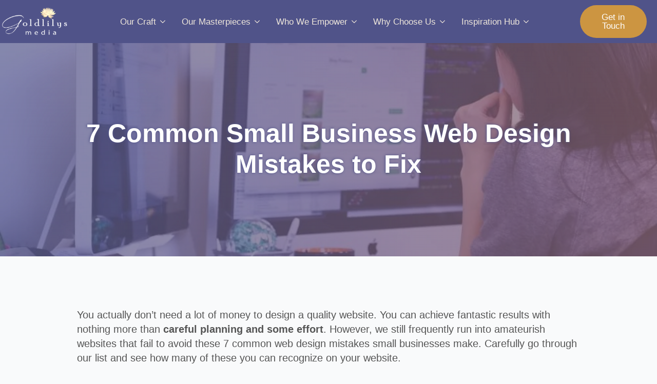

--- FILE ---
content_type: text/html; charset=UTF-8
request_url: https://goldlilys-media.com/blog/7-common-web-design-mistakes-small-businesses-make
body_size: 52036
content:
<!doctype html><html lang="en-US" prefix="og: https://ogp.me/ns#"><head><script data-no-optimize="1">var litespeed_docref=sessionStorage.getItem("litespeed_docref");litespeed_docref&&(Object.defineProperty(document,"referrer",{get:function(){return litespeed_docref}}),sessionStorage.removeItem("litespeed_docref"));</script> <meta charset="UTF-8"><meta name="viewport" content="width=device-width, initial-scale=1"><meta name="dlm-version" content="5.1.6"><title>7 Common Small Business Web Design Mistakes To Fix | Goldlilys Media</title><meta name="description" content="Avoiding common web design mistakes can help small businesses create a quality website without breaking the bank. Plan carefully for fantastic results!"/><meta name="robots" content="follow, index, max-snippet:-1, max-video-preview:-1, max-image-preview:large"/><link rel="canonical" href="https://goldlilys-media.com/blog/7-common-web-design-mistakes-small-businesses-make/" /><meta property="og:locale" content="en_US" /><meta property="og:type" content="article" /><meta property="og:title" content="7 Common Small Business Web Design Mistakes To Fix | Goldlilys Media" /><meta property="og:description" content="Avoiding common web design mistakes can help small businesses create a quality website without breaking the bank. Plan carefully for fantastic results!" /><meta property="og:url" content="https://goldlilys-media.com/blog/7-common-web-design-mistakes-small-businesses-make/" /><meta property="og:site_name" content="Goldlilys Media" /><meta property="article:publisher" content="https://www.facebook.com/GoldlilysMedia" /><meta property="article:author" content="https://www.facebook.com/goldlilys" /><meta property="article:section" content="Beta" /><meta property="og:updated_time" content="2025-11-07T10:20:38-08:00" /><meta property="og:image" content="https://goldlilys-media.com/wp-content/uploads/2022/02/startup1000.jpg" /><meta property="og:image:secure_url" content="https://goldlilys-media.com/wp-content/uploads/2022/02/startup1000.jpg" /><meta property="og:image:width" content="1000" /><meta property="og:image:height" content="714" /><meta property="og:image:alt" content="startup business looking at their ecommerce site" /><meta property="og:image:type" content="image/jpeg" /><meta property="article:published_time" content="2022-02-08T00:00:00-08:00" /><meta property="article:modified_time" content="2025-11-07T10:20:38-08:00" /><meta name="twitter:card" content="summary_large_image" /><meta name="twitter:title" content="7 Common Small Business Web Design Mistakes To Fix | Goldlilys Media" /><meta name="twitter:description" content="Avoiding common web design mistakes can help small businesses create a quality website without breaking the bank. Plan carefully for fantastic results!" /><meta name="twitter:image" content="https://goldlilys-media.com/wp-content/uploads/2022/02/startup1000.jpg" /><meta name="twitter:label1" content="Written by" /><meta name="twitter:data1" content="Goldlilys" /><meta name="twitter:label2" content="Time to read" /><meta name="twitter:data2" content="5 minutes" /> <script type="application/ld+json" class="rank-math-schema-pro">{"@context":"https://schema.org","@graph":[{"@type":"Organization","@id":"https://goldlilys-media.com/#organization","name":"Goldlilys Media","sameAs":["https://www.facebook.com/GoldlilysMedia"],"logo":{"@type":"ImageObject","@id":"https://goldlilys-media.com/#logo","url":"https://goldlilys-media.com/wp-content/uploads/2024/12/goldlilysmediadark850.png","contentUrl":"https://goldlilys-media.com/wp-content/uploads/2024/12/goldlilysmediadark850.png","caption":"Goldlilys Media","inLanguage":"en-US","width":"850","height":"380"}},{"@type":"WebPage","@id":"https://goldlilys-media.com/blog/7-common-web-design-mistakes-small-businesses-make/#webpage","url":"https://goldlilys-media.com/blog/7-common-web-design-mistakes-small-businesses-make/","name":"7 Common Small Business Web Design Mistakes To Fix | Goldlilys Media","datePublished":"2022-02-08T00:00:00-08:00","dateModified":"2025-11-07T10:20:38-08:00","isPartOf":{"@id":"https://goldlilys-media.com/#website"},"primaryImageOfPage":{"@id":"https://goldlilys-media.com/wp-content/uploads/2022/02/startup1000.jpg"},"inLanguage":"en-US"},{"@type":"Article","headline":"7 Common Small Business Web Design Mistakes To Fix | Goldlilys Media","keywords":"web design,mistakes,small business","datePublished":"2022-02-08T00:00:00-08:00","dateModified":"2025-11-07T10:20:38-08:00","articleSection":"Discover, Tracking, Featured, Define, Guest, Design, Brand, Beta","author":{"@id":"https://goldlilys-media.com/blog/7-common-web-design-mistakes-small-businesses-make/#author","name":"Goldlilys"},"publisher":{"@id":"https://goldlilys-media.com/#organization"},"description":"Avoiding common web design mistakes can help small businesses create a quality website without breaking the bank. Plan carefully for fantastic results!","name":"7 Common Small Business Web Design Mistakes To Fix | Goldlilys Media","@id":"https://goldlilys-media.com/blog/7-common-web-design-mistakes-small-businesses-make/#richSnippet","isPartOf":{"@id":"https://goldlilys-media.com/blog/7-common-web-design-mistakes-small-businesses-make/#webpage"},"inLanguage":"en-US","mainEntityOfPage":{"@id":"https://goldlilys-media.com/blog/7-common-web-design-mistakes-small-businesses-make/#webpage"}}]}</script> <link rel='dns-prefetch' href='//www.google.com' /><link rel='dns-prefetch' href='//www.googletagmanager.com' /><link rel="alternate" title="oEmbed (JSON)" type="application/json+oembed" href="https://goldlilys-media.com/wp-json/oembed/1.0/embed?url=https%3A%2F%2Fgoldlilys-media.com%2Fblog%2F7-common-web-design-mistakes-small-businesses-make%2F" /><link rel="alternate" title="oEmbed (XML)" type="text/xml+oembed" href="https://goldlilys-media.com/wp-json/oembed/1.0/embed?url=https%3A%2F%2Fgoldlilys-media.com%2Fblog%2F7-common-web-design-mistakes-small-businesses-make%2F&#038;format=xml" /><style id='wp-img-auto-sizes-contain-inline-css' type='text/css'>img:is([sizes=auto i],[sizes^="auto," i]){contain-intrinsic-size:3000px 1500px}
/*# sourceURL=wp-img-auto-sizes-contain-inline-css */</style><link data-optimized="2" rel="stylesheet" href="https://goldlilys-media.com/wp-content/litespeed/ucss/e9d47a68489a0f3852f3187e5cfba26a.css?ver=70f88" /><style id='wp-block-paragraph-inline-css' type='text/css'>.is-small-text{font-size:.875em}.is-regular-text{font-size:1em}.is-large-text{font-size:2.25em}.is-larger-text{font-size:3em}.has-drop-cap:not(:focus):first-letter{float:left;font-size:8.4em;font-style:normal;font-weight:100;line-height:.68;margin:.05em .1em 0 0;text-transform:uppercase}body.rtl .has-drop-cap:not(:focus):first-letter{float:none;margin-left:.1em}p.has-drop-cap.has-background{overflow:hidden}:root :where(p.has-background){padding:1.25em 2.375em}:where(p.has-text-color:not(.has-link-color)) a{color:inherit}p.has-text-align-left[style*="writing-mode:vertical-lr"],p.has-text-align-right[style*="writing-mode:vertical-rl"]{rotate:180deg}
/*# sourceURL=https://goldlilys-media.com/wp-includes/blocks/paragraph/style.min.css */</style><style id='wp-block-heading-inline-css' type='text/css'>h1:where(.wp-block-heading).has-background,h2:where(.wp-block-heading).has-background,h3:where(.wp-block-heading).has-background,h4:where(.wp-block-heading).has-background,h5:where(.wp-block-heading).has-background,h6:where(.wp-block-heading).has-background{padding:1.25em 2.375em}h1.has-text-align-left[style*=writing-mode]:where([style*=vertical-lr]),h1.has-text-align-right[style*=writing-mode]:where([style*=vertical-rl]),h2.has-text-align-left[style*=writing-mode]:where([style*=vertical-lr]),h2.has-text-align-right[style*=writing-mode]:where([style*=vertical-rl]),h3.has-text-align-left[style*=writing-mode]:where([style*=vertical-lr]),h3.has-text-align-right[style*=writing-mode]:where([style*=vertical-rl]),h4.has-text-align-left[style*=writing-mode]:where([style*=vertical-lr]),h4.has-text-align-right[style*=writing-mode]:where([style*=vertical-rl]),h5.has-text-align-left[style*=writing-mode]:where([style*=vertical-lr]),h5.has-text-align-right[style*=writing-mode]:where([style*=vertical-rl]),h6.has-text-align-left[style*=writing-mode]:where([style*=vertical-lr]),h6.has-text-align-right[style*=writing-mode]:where([style*=vertical-rl]){rotate:180deg}
/*# sourceURL=https://goldlilys-media.com/wp-includes/blocks/heading/style.min.css */</style><style id='wp-block-image-inline-css' type='text/css'>.wp-block-image>a,.wp-block-image>figure>a{display:inline-block}.wp-block-image img{box-sizing:border-box;height:auto;max-width:100%;vertical-align:bottom}@media not (prefers-reduced-motion){.wp-block-image img.hide{visibility:hidden}.wp-block-image img.show{animation:show-content-image .4s}}.wp-block-image[style*=border-radius] img,.wp-block-image[style*=border-radius]>a{border-radius:inherit}.wp-block-image.has-custom-border img{box-sizing:border-box}.wp-block-image.aligncenter{text-align:center}.wp-block-image.alignfull>a,.wp-block-image.alignwide>a{width:100%}.wp-block-image.alignfull img,.wp-block-image.alignwide img{height:auto;width:100%}.wp-block-image .aligncenter,.wp-block-image .alignleft,.wp-block-image .alignright,.wp-block-image.aligncenter,.wp-block-image.alignleft,.wp-block-image.alignright{display:table}.wp-block-image .aligncenter>figcaption,.wp-block-image .alignleft>figcaption,.wp-block-image .alignright>figcaption,.wp-block-image.aligncenter>figcaption,.wp-block-image.alignleft>figcaption,.wp-block-image.alignright>figcaption{caption-side:bottom;display:table-caption}.wp-block-image .alignleft{float:left;margin:.5em 1em .5em 0}.wp-block-image .alignright{float:right;margin:.5em 0 .5em 1em}.wp-block-image .aligncenter{margin-left:auto;margin-right:auto}.wp-block-image :where(figcaption){margin-bottom:1em;margin-top:.5em}.wp-block-image.is-style-circle-mask img{border-radius:9999px}@supports ((-webkit-mask-image:none) or (mask-image:none)) or (-webkit-mask-image:none){.wp-block-image.is-style-circle-mask img{border-radius:0;-webkit-mask-image:url('data:image/svg+xml;utf8,<svg viewBox="0 0 100 100" xmlns="http://www.w3.org/2000/svg"><circle cx="50" cy="50" r="50"/></svg>');mask-image:url('data:image/svg+xml;utf8,<svg viewBox="0 0 100 100" xmlns="http://www.w3.org/2000/svg"><circle cx="50" cy="50" r="50"/></svg>');mask-mode:alpha;-webkit-mask-position:center;mask-position:center;-webkit-mask-repeat:no-repeat;mask-repeat:no-repeat;-webkit-mask-size:contain;mask-size:contain}}:root :where(.wp-block-image.is-style-rounded img,.wp-block-image .is-style-rounded img){border-radius:9999px}.wp-block-image figure{margin:0}.wp-lightbox-container{display:flex;flex-direction:column;position:relative}.wp-lightbox-container img{cursor:zoom-in}.wp-lightbox-container img:hover+button{opacity:1}.wp-lightbox-container button{align-items:center;backdrop-filter:blur(16px) saturate(180%);background-color:#5a5a5a40;border:none;border-radius:4px;cursor:zoom-in;display:flex;height:20px;justify-content:center;opacity:0;padding:0;position:absolute;right:16px;text-align:center;top:16px;width:20px;z-index:100}@media not (prefers-reduced-motion){.wp-lightbox-container button{transition:opacity .2s ease}}.wp-lightbox-container button:focus-visible{outline:3px auto #5a5a5a40;outline:3px auto -webkit-focus-ring-color;outline-offset:3px}.wp-lightbox-container button:hover{cursor:pointer;opacity:1}.wp-lightbox-container button:focus{opacity:1}.wp-lightbox-container button:focus,.wp-lightbox-container button:hover,.wp-lightbox-container button:not(:hover):not(:active):not(.has-background){background-color:#5a5a5a40;border:none}.wp-lightbox-overlay{box-sizing:border-box;cursor:zoom-out;height:100vh;left:0;overflow:hidden;position:fixed;top:0;visibility:hidden;width:100%;z-index:100000}.wp-lightbox-overlay .close-button{align-items:center;cursor:pointer;display:flex;justify-content:center;min-height:40px;min-width:40px;padding:0;position:absolute;right:calc(env(safe-area-inset-right) + 16px);top:calc(env(safe-area-inset-top) + 16px);z-index:5000000}.wp-lightbox-overlay .close-button:focus,.wp-lightbox-overlay .close-button:hover,.wp-lightbox-overlay .close-button:not(:hover):not(:active):not(.has-background){background:none;border:none}.wp-lightbox-overlay .lightbox-image-container{height:var(--wp--lightbox-container-height);left:50%;overflow:hidden;position:absolute;top:50%;transform:translate(-50%,-50%);transform-origin:top left;width:var(--wp--lightbox-container-width);z-index:9999999999}.wp-lightbox-overlay .wp-block-image{align-items:center;box-sizing:border-box;display:flex;height:100%;justify-content:center;margin:0;position:relative;transform-origin:0 0;width:100%;z-index:3000000}.wp-lightbox-overlay .wp-block-image img{height:var(--wp--lightbox-image-height);min-height:var(--wp--lightbox-image-height);min-width:var(--wp--lightbox-image-width);width:var(--wp--lightbox-image-width)}.wp-lightbox-overlay .wp-block-image figcaption{display:none}.wp-lightbox-overlay button{background:none;border:none}.wp-lightbox-overlay .scrim{background-color:#fff;height:100%;opacity:.9;position:absolute;width:100%;z-index:2000000}.wp-lightbox-overlay.active{visibility:visible}@media not (prefers-reduced-motion){.wp-lightbox-overlay.active{animation:turn-on-visibility .25s both}.wp-lightbox-overlay.active img{animation:turn-on-visibility .35s both}.wp-lightbox-overlay.show-closing-animation:not(.active){animation:turn-off-visibility .35s both}.wp-lightbox-overlay.show-closing-animation:not(.active) img{animation:turn-off-visibility .25s both}.wp-lightbox-overlay.zoom.active{animation:none;opacity:1;visibility:visible}.wp-lightbox-overlay.zoom.active .lightbox-image-container{animation:lightbox-zoom-in .4s}.wp-lightbox-overlay.zoom.active .lightbox-image-container img{animation:none}.wp-lightbox-overlay.zoom.active .scrim{animation:turn-on-visibility .4s forwards}.wp-lightbox-overlay.zoom.show-closing-animation:not(.active){animation:none}.wp-lightbox-overlay.zoom.show-closing-animation:not(.active) .lightbox-image-container{animation:lightbox-zoom-out .4s}.wp-lightbox-overlay.zoom.show-closing-animation:not(.active) .lightbox-image-container img{animation:none}.wp-lightbox-overlay.zoom.show-closing-animation:not(.active) .scrim{animation:turn-off-visibility .4s forwards}}@keyframes show-content-image{0%{visibility:hidden}99%{visibility:hidden}to{visibility:visible}}@keyframes turn-on-visibility{0%{opacity:0}to{opacity:1}}@keyframes turn-off-visibility{0%{opacity:1;visibility:visible}99%{opacity:0;visibility:visible}to{opacity:0;visibility:hidden}}@keyframes lightbox-zoom-in{0%{transform:translate(calc((-100vw + var(--wp--lightbox-scrollbar-width))/2 + var(--wp--lightbox-initial-left-position)),calc(-50vh + var(--wp--lightbox-initial-top-position))) scale(var(--wp--lightbox-scale))}to{transform:translate(-50%,-50%) scale(1)}}@keyframes lightbox-zoom-out{0%{transform:translate(-50%,-50%) scale(1);visibility:visible}99%{visibility:visible}to{transform:translate(calc((-100vw + var(--wp--lightbox-scrollbar-width))/2 + var(--wp--lightbox-initial-left-position)),calc(-50vh + var(--wp--lightbox-initial-top-position))) scale(var(--wp--lightbox-scale));visibility:hidden}}
/*# sourceURL=https://goldlilys-media.com/wp-includes/blocks/image/style.min.css */</style><style id='wp-block-list-inline-css' type='text/css'>ol,ul{box-sizing:border-box}:root :where(.wp-block-list.has-background){padding:1.25em 2.375em}
/*# sourceURL=https://goldlilys-media.com/wp-includes/blocks/list/style.min.css */</style> <script type="litespeed/javascript" data-src="https://www.google.com/recaptcha/api.js?render=6LfsJIYqAAAAAJIm3NDiFduQ4na9MK3K4EKQPuFh" id="breakdance-recaptcha-js"></script> <script type="litespeed/javascript" data-src="https://goldlilys-media.com/wp-includes/js/jquery/jquery.min.js" id="jquery-core-js"></script> 
 <script type="litespeed/javascript" data-src="https://www.googletagmanager.com/gtag/js?id=G-N8FGSME4S1" id="google_gtagjs-js"></script> <script id="google_gtagjs-js-after" type="litespeed/javascript">window.dataLayer=window.dataLayer||[];function gtag(){dataLayer.push(arguments)}
gtag("set","linker",{"domains":["goldlilys-media.com"]});gtag("js",new Date());gtag("set","developer_id.dZTNiMT",!0);gtag("config","G-N8FGSME4S1",{"googlesitekit_post_type":"post"});window._googlesitekit=window._googlesitekit||{};window._googlesitekit.throttledEvents=[];window._googlesitekit.gtagEvent=(name,data)=>{var key=JSON.stringify({name,data});if(!!window._googlesitekit.throttledEvents[key]){return}window._googlesitekit.throttledEvents[key]=!0;setTimeout(()=>{delete window._googlesitekit.throttledEvents[key]},5);gtag("event",name,{...data,event_source:"site-kit"})}</script> <link rel="https://api.w.org/" href="https://goldlilys-media.com/wp-json/" /><link rel="alternate" title="JSON" type="application/json" href="https://goldlilys-media.com/wp-json/wp/v2/posts/951" /><script type="litespeed/javascript">var huOptions={"appID":"goldlilys-mediacom-1157cf6","currentLanguage":"en","blocking":!0,"globalCookie":!1}</script> <script type="litespeed/javascript" data-src="https://cdn.hu-manity.co/hu-banner.min.js" charset="utf-8"></script><script type="application/ld+json">{
    "@context": "https://schema.org",
    "@type": "LocalBusiness",
    "name": "Goldlilys Media",
    "url": "https://goldlilys-media.com",
    "image": "https://goldlilys-media.com/wp-content/uploads/2024/12/goldlilysmediadark850.png",
    "description": "Goldlilys Media builds SEO-friendly, ADA-compliant websites for museums, nonprofits, universities, and small businesses across Southern California.",
    "telephone": "+1-619-265-6389",
    "priceRange": "$$",
    "openingHours": "Mo-Fr 10:00-18:00",
    "address": {
        "@type": "PostalAddress",
        "streetAddress": "8885 Rio San Diego Dr UNIT 237",
        "addressLocality": "San Diego",
        "addressRegion": "CA",
        "postalCode": "92108",
        "addressCountry": "US"
    },
    "department": [
        {
            "@type": "LocalBusiness",
            "name": "Goldlilys Media - Sorrento Valley Office",
            "address": {
                "@type": "PostalAddress",
                "streetAddress": "6170 Cornerstone Ct E #100",
                "addressLocality": "San Diego",
                "addressRegion": "CA",
                "postalCode": "92121",
                "addressCountry": "US"
            },
            "openingHours": "Mo-Fr 10:00-18:00",
            "telephone": "+1-619-265-6389"
        }
    ],
    "areaServed": [
        "San Diego County",
        "Riverside County",
        "Orange County",
        "Southern California"
    ],
    "founder": {
        "@type": "Person",
        "name": "Frances Naty Go",
        "jobTitle": "Founder & CEO"
    },
    "foundingDate": "2013-04",
    "makesOffer": [
        {
            "@type": "Offer",
            "itemOffered": {
                "@type": "Service",
                "name": "The Website Masterpiece Journey",
                "url": "https://goldlilys-media.com/the-website-masterpiece-journey/",
                "description": "A 9-step guided process that transforms your brand, builds your website foundation, and launches your online masterpiece."
            }
        },
        {
            "@type": "Offer",
            "itemOffered": {
                "@type": "Service",
                "name": "Ultimate Landing Page Bundle",
                "url": "https://hello.goldlilys.com/",
                "description": "A high-converting landing page package for small businesses ready to attract leads fast."
            }
        },
        {
            "@type": "Offer",
            "itemOffered": {
                "@type": "Service",
                "name": "Free Website Clarity Audit",
                "url": "https://goldlilys-media.com/free-website-audit/",
                "description": "A complimentary website audit revealing where you're losing traffic, leads, or donations - and how to fix it."
            }
        },
        {
            "@type": "Offer",
            "itemOffered": {
                "@type": "Service",
                "name": "Sunlight Monthly Retainer",
                "url": "https://goldlilys-media.com/sunlight-monthly-retainer/",
                "description": "Ongoing website maintenance, updates, and optimization to keep your site secure, fast, and SEO-friendly."
            }
        },
        {
            "@type": "Offer",
            "itemOffered": {
                "@type": "Service",
                "name": "Branding and UX Design",
                "url": "https://goldlilys-media.com/services/branding/",
                "description": "Strategic brand and UX design for cohesive, audience-focused digital experiences."
            }
        },
        {
            "@type": "Offer",
            "itemOffered": {
                "@type": "Service",
                "name": "Web Development",
                "url": "https://goldlilys-media.com/services/web-development/",
                "description": "Custom WordPress and Drupal development tailored to your organization's goals."
            }
        },
        {
            "@type": "Offer",
            "itemOffered": {
                "@type": "Service",
                "name": "eCommerce Development",
                "url": "https://goldlilys-media.com/services/ecommerce/",
                "description": "WooCommerce or Shopify solutions to expand your online store."
            }
        },
        {
            "@type": "Offer",
            "itemOffered": {
                "@type": "Service",
                "name": "SEO and GEO Optimization",
                "url": "https://goldlilys-media.com/services/search-engine-optimization/",
                "description": "Boost visibility on Google with technical SEO and local GEO optimization."
            }
        },
        {
            "@type": "Offer",
            "itemOffered": {
                "@type": "Service",
                "name": "Website Maintenance",
                "url": "https://goldlilys-media.com/services/web-maintenance/",
                "description": "Keep your site fast, secure, and updated with proactive care."
            }
        },
        {
            "@type": "Offer",
            "itemOffered": {
                "@type": "Service",
                "name": "Performance Optimization",
                "url": "https://goldlilys-media.com/services/performance-optimization/",
                "description": "Improve Core Web Vitals and UX for 90+ PageSpeed scores."
            }
        },
        {
            "@type": "Offer",
            "itemOffered": {
                "@type": "Service",
                "name": "ADA Compliance",
                "url": "https://goldlilys-media.com/services/ada-compliance/",
                "description": "Ensure accessibility with WCAG-compliant ADA audits and fixes."
            }
        }
    ]
}</script><script type="litespeed/javascript">console.log('✅ Goldlilys Schema → LocalBusiness (site-wide)')</script><meta name="generator" content="Site Kit by Google 1.167.0" /><link rel="preconnect" href="//code.tidio.co"><script type="application/ld+json">{
    "@context": "https://schema.org",
    "@type": "WebPage",
    "headline": "7 Common Small Business Web Design Mistakes To Fix | Goldlilys Media",
    "description": "Avoiding common web design mistakes can help small businesses create a quality website without breaking the bank. Plan carefully for fantastic results!",
    "url": "https://goldlilys-media.com/blog/7-common-web-design-mistakes-small-businesses-make/"
}</script><script type="litespeed/javascript">console.log('✅ Goldlilys Schema → WebPage (singular fallback)')</script><link rel="icon" href="https://goldlilys-media.com/wp-content/uploads/2024/10/cropped-Avatar_Goldlilys-32x32.png" sizes="32x32" /><link rel="icon" href="https://goldlilys-media.com/wp-content/uploads/2024/10/cropped-Avatar_Goldlilys-192x192.png" sizes="192x192" /><link rel="apple-touch-icon" href="https://goldlilys-media.com/wp-content/uploads/2024/10/cropped-Avatar_Goldlilys-180x180.png" /><meta name="msapplication-TileImage" content="https://goldlilys-media.com/wp-content/uploads/2024/10/cropped-Avatar_Goldlilys-270x270.png" /> <script type="application/ld+json">{
    "@context": "https://schema.org",
    "@type": "BreadcrumbList",
    "itemListElement": [
        {
            "@type": "ListItem",
            "position": 1,
            "name": "Home",
            "item": "https://goldlilys-media.com/"
        },
        {
            "@type": "ListItem",
            "position": 2,
            "name": "Posts",
            "item": "https://goldlilys-media.com"
        },
        {
            "@type": "ListItem",
            "position": 3,
            "name": "7 Common Small Business Web Design Mistakes to Fix",
            "item": "https://goldlilys-media.com/blog/7-common-web-design-mistakes-small-businesses-make/"
        }
    ]
}</script><script type="litespeed/javascript">console.log('✅ Goldlilys Schema → BreadcrumbList (fallback)')</script><link rel="stylesheet" href="https://cdnjs.cloudflare.com/ajax/libs/font-awesome/6.7.2/css/all.min.css" /> <script type="litespeed/javascript" data-src="https://pagead2.googlesyndication.com/pagead/js/adsbygoogle.js?client=ca-pub-8541044155231252"
     crossorigin="anonymous"></script> </head><body class="wp-singular post-template-default single single-post postid-951 single-format-standard wp-theme-breakdance-zero breakdance cookies-not-set"><header class="bde-header-builder-13-112 bde-header-builder bde-header-builder--sticky bde-header-builder--sticky-scroll-slide" data-sticky-reveal-on-scroll-up="yes"><div class="bde-header-builder__container"><div class="bde-image-13-114 bde-image"><figure class="breakdance-image breakdance-image--4423"><div class="breakdance-image-container"><div class="breakdance-image-clip"><a class="breakdance-image-link breakdance-image-link--url" href="https://goldlilys-media.com" target="_self" rel="noopener" data-sub-html="" data-lg-size="-" data-wpel-link="internal"><img data-lazyloaded="1" src="[data-uri]" class="breakdance-image-object" data-src="https://goldlilys-media.com/wp-content/uploads/2025/01/goldlilysmedialight200.webp" width="200" height="89" data-sizes="(max-width: 200px) 100vw, 200px" alt="Goldlilys Media Logo"></a></div></div></figure></div><div class="bde-menu-13-115 bde-menu"><nav class="breakdance-menu breakdance-menu--collapse  breakdance-menu--active-styles breakdance-menu--active-underline  ">
<button class="breakdance-menu-toggle breakdance-menu-toggle--spring" type="button" aria-label="Open Menu" aria-expanded="false" aria-controls="menu-115">
<span class="breakdance-menu-toggle-icon">
<span class="breakdance-menu-toggle-lines"></span>
</span>
</button><ul class="breakdance-menu-list" id="menu-115"><li class="breakdance-menu-topbar">
<a class="breakdance-menu-topbar-logo" href="/" data-wpel-link="internal">
<img data-lazyloaded="1" src="[data-uri]" width="300" height="134" data-src="https://goldlilys-media.com/wp-content/uploads/2024/09/goldlilysmedialight300.png.webp" alt="Goldlilys Media logo" />
</a>
<button class="breakdance-menu-close-button" type="button">Close</button></li><li class="bde-menu-dropdown-13-116 bde-menu-dropdown breakdance-menu-item"><div class="breakdance-dropdown breakdance-dropdown--custom  breakdance-dropdown--with-link"><div class="breakdance-dropdown-toggle">
<a class="breakdance-link breakdance-menu-link" href="/our-craft/" target="_self" data-type="url" aria-expanded="false" aria-controls="dropdown-116" data-wpel-link="internal">Our Craft
</a>
<button class="breakdance-menu-link-arrow" type="button" aria-expanded="false" aria-controls="dropdown-116" aria-label="Our Craft Submenu"></button></div><div class="breakdance-dropdown-floater" aria-hidden="true" id="dropdown-116"><div class="breakdance-dropdown-body"><div class="breakdance-dropdown-section breakdance-dropdown-section--"><div class="breakdance-dropdown-columns"><div class="breakdance-dropdown-column "><ul class="breakdance-dropdown-links"><li class="breakdance-dropdown-item">
<a class="breakdance-link breakdance-dropdown-link" href="/the-website-masterpiece-journey/" target="_self" data-type="url" data-wpel-link="internal"><span class="breakdance-dropdown-link__icon">
<svg aria-hidden="true" xmlns="http://www.w3.org/2000/svg" viewBox="0 0 512 512"><path d="M168.5 72L256 165l87.5-93h-175zM383.9 99.1L311.5 176h129L383.9 99.1zm50 124.9H256 78.1L256 420.3 433.9 224zM71.5 176h129L128.1 99.1 71.5 176zm434.3 40.1l-232 256c-4.5 5-11 7.9-17.8 7.9s-13.2-2.9-17.8-7.9l-232-256c-7.7-8.5-8.3-21.2-1.5-30.4l112-152c4.5-6.1 11.7-9.8 19.3-9.8H376c7.6 0 14.8 3.6 19.3 9.8l112 152c6.8 9.2 6.1 21.9-1.5 30.4z"/></svg>
</span>
<span class="breakdance-dropdown-link__label">
<span class="breakdance-dropdown-link__text">The Website Masterpiece Journey</span>
<span class="breakdance-dropdown-link__description">A conversion-driven website built with curiosity, creativity & connection.</span>
</span>
</a></li><li class="breakdance-dropdown-item">
<a class="breakdance-link breakdance-dropdown-link" href="https://hello.goldlilys.com" target="_blank" data-type="url" data-wpel-link="external" rel="follow external noopener noreferrer"><span class="breakdance-dropdown-link__icon">
<svg aria-hidden="true" xmlns="http://www.w3.org/2000/svg" viewBox="0 0 512 512"><path d="M156.6 384.9L125.7 354c-8.5-8.5-11.5-20.8-7.7-32.2c3-8.9 7-20.5 11.8-33.8L24 288c-8.6 0-16.6-4.6-20.9-12.1s-4.2-16.7 .2-24.1l52.5-88.5c13-21.9 36.5-35.3 61.9-35.3l82.3 0c2.4-4 4.8-7.7 7.2-11.3C289.1-4.1 411.1-8.1 483.9 5.3c11.6 2.1 20.6 11.2 22.8 22.8c13.4 72.9 9.3 194.8-111.4 276.7c-3.5 2.4-7.3 4.8-11.3 7.2v82.3c0 25.4-13.4 49-35.3 61.9l-88.5 52.5c-7.4 4.4-16.6 4.5-24.1 .2s-12.1-12.2-12.1-20.9V380.8c-14.1 4.9-26.4 8.9-35.7 11.9c-11.2 3.6-23.4 .5-31.8-7.8zM384 168a40 40 0 1 0 0-80 40 40 0 1 0 0 80z"/></svg>
</span>
<span class="breakdance-dropdown-link__label">
<span class="breakdance-dropdown-link__text">Ultimate Landing Page Bundle</span>
<span class="breakdance-dropdown-link__description">An awesome one-page site for your campaign, event, or online launch.</span>
</span>
</a></li><li class="breakdance-dropdown-item">
<a class="breakdance-link breakdance-dropdown-link" href="/services/" target="_self" data-type="url" data-wpel-link="internal"><span class="breakdance-dropdown-link__icon">
<svg aria-hidden="true" xmlns="http://www.w3.org/2000/svg" viewBox="0 0 640 512"><path d="M308.5 135.3c7.1-6.3 9.9-16.2 6.2-25c-2.3-5.3-4.8-10.5-7.6-15.5L304 89.4c-3-5-6.3-9.9-9.8-14.6c-5.7-7.6-15.7-10.1-24.7-7.1l-28.2 9.3c-10.7-8.8-23-16-36.2-20.9L199 27.1c-1.9-9.3-9.1-16.7-18.5-17.8C173.9 8.4 167.2 8 160.4 8h-.7c-6.8 0-13.5 .4-20.1 1.2c-9.4 1.1-16.6 8.6-18.5 17.8L115 56.1c-13.3 5-25.5 12.1-36.2 20.9L50.5 67.8c-9-3-19-.5-24.7 7.1c-3.5 4.7-6.8 9.6-9.9 14.6l-3 5.3c-2.8 5-5.3 10.2-7.6 15.6c-3.7 8.7-.9 18.6 6.2 25l22.2 19.8C32.6 161.9 32 168.9 32 176s.6 14.1 1.7 20.9L11.5 216.7c-7.1 6.3-9.9 16.2-6.2 25c2.3 5.3 4.8 10.5 7.6 15.6l3 5.2c3 5.1 6.3 9.9 9.9 14.6c5.7 7.6 15.7 10.1 24.7 7.1l28.2-9.3c10.7 8.8 23 16 36.2 20.9l6.1 29.1c1.9 9.3 9.1 16.7 18.5 17.8c6.7 .8 13.5 1.2 20.4 1.2s13.7-.4 20.4-1.2c9.4-1.1 16.6-8.6 18.5-17.8l6.1-29.1c13.3-5 25.5-12.1 36.2-20.9l28.2 9.3c9 3 19 .5 24.7-7.1c3.5-4.7 6.8-9.5 9.8-14.6l3.1-5.4c2.8-5 5.3-10.2 7.6-15.5c3.7-8.7 .9-18.6-6.2-25l-22.2-19.8c1.1-6.8 1.7-13.8 1.7-20.9s-.6-14.1-1.7-20.9l22.2-19.8zM112 176a48 48 0 1 1 96 0 48 48 0 1 1 -96 0zM504.7 500.5c6.3 7.1 16.2 9.9 25 6.2c5.3-2.3 10.5-4.8 15.5-7.6l5.4-3.1c5-3 9.9-6.3 14.6-9.8c7.6-5.7 10.1-15.7 7.1-24.7l-9.3-28.2c8.8-10.7 16-23 20.9-36.2l29.1-6.1c9.3-1.9 16.7-9.1 17.8-18.5c.8-6.7 1.2-13.5 1.2-20.4s-.4-13.7-1.2-20.4c-1.1-9.4-8.6-16.6-17.8-18.5L583.9 307c-5-13.3-12.1-25.5-20.9-36.2l9.3-28.2c3-9 .5-19-7.1-24.7c-4.7-3.5-9.6-6.8-14.6-9.9l-5.3-3c-5-2.8-10.2-5.3-15.6-7.6c-8.7-3.7-18.6-.9-25 6.2l-19.8 22.2c-6.8-1.1-13.8-1.7-20.9-1.7s-14.1 .6-20.9 1.7l-19.8-22.2c-6.3-7.1-16.2-9.9-25-6.2c-5.3 2.3-10.5 4.8-15.6 7.6l-5.2 3c-5.1 3-9.9 6.3-14.6 9.9c-7.6 5.7-10.1 15.7-7.1 24.7l9.3 28.2c-8.8 10.7-16 23-20.9 36.2L315.1 313c-9.3 1.9-16.7 9.1-17.8 18.5c-.8 6.7-1.2 13.5-1.2 20.4s.4 13.7 1.2 20.4c1.1 9.4 8.6 16.6 17.8 18.5l29.1 6.1c5 13.3 12.1 25.5 20.9 36.2l-9.3 28.2c-3 9-.5 19 7.1 24.7c4.7 3.5 9.5 6.8 14.6 9.8l5.4 3.1c5 2.8 10.2 5.3 15.5 7.6c8.7 3.7 18.6 .9 25-6.2l19.8-22.2c6.8 1.1 13.8 1.7 20.9 1.7s14.1-.6 20.9-1.7l19.8 22.2zM464 304a48 48 0 1 1 0 96 48 48 0 1 1 0-96z"/></svg>
</span>
<span class="breakdance-dropdown-link__label">
<span class="breakdance-dropdown-link__text">Signature Add-Ons</span>
<span class="breakdance-dropdown-link__description">Explore our services that bring your brand and website to life.</span>
</span>
</a></li></ul></div><div class="breakdance-dropdown-column "><ul class="breakdance-dropdown-links"><li class="breakdance-dropdown-item">
<a class="breakdance-link breakdance-dropdown-link" href="https://hello.goldlilys.com/goldlilys-media-qr-funnel-map/" target="_blank" data-type="url" data-wpel-link="external" rel="follow external noopener noreferrer"><span class="breakdance-dropdown-link__icon">
<svg aria-hidden="true" xmlns="http://www.w3.org/2000/svg" viewBox="0 0 512 512"><path d="M256 512A256 256 0 1 0 256 0a256 256 0 1 0 0 512zm50.7-186.9L162.4 380.6c-19.4 7.5-38.5-11.6-31-31l55.5-144.3c3.3-8.5 9.9-15.1 18.4-18.4l144.3-55.5c19.4-7.5 38.5 11.6 31 31L325.1 306.7c-3.2 8.5-9.9 15.1-18.4 18.4zM288 256a32 32 0 1 0 -64 0 32 32 0 1 0 64 0z"/></svg>
</span>
<span class="breakdance-dropdown-link__label">
<span class="breakdance-dropdown-link__text">Free Website Clarity Audit</span>
<span class="breakdance-dropdown-link__description">Review to uncover what’s working, missing, or confusing visitors.</span>
</span>
</a></li><li class="breakdance-dropdown-item">
<a class="breakdance-link breakdance-dropdown-link" href="/sunlight-monthly-retainer/" target="_self" data-type="url" data-wpel-link="internal"><span class="breakdance-dropdown-link__icon">
<svg aria-hidden="true" xmlns="http://www.w3.org/2000/svg" viewBox="0 0 512 512"><path d="M361.5 1.2c5 2.1 8.6 6.6 9.6 11.9L391 121l107.9 19.8c5.3 1 9.8 4.6 11.9 9.6s1.5 10.7-1.6 15.2L446.9 256l62.3 90.3c3.1 4.5 3.7 10.2 1.6 15.2s-6.6 8.6-11.9 9.6L391 391 371.1 498.9c-1 5.3-4.6 9.8-9.6 11.9s-10.7 1.5-15.2-1.6L256 446.9l-90.3 62.3c-4.5 3.1-10.2 3.7-15.2 1.6s-8.6-6.6-9.6-11.9L121 391 13.1 371.1c-5.3-1-9.8-4.6-11.9-9.6s-1.5-10.7 1.6-15.2L65.1 256 2.8 165.7c-3.1-4.5-3.7-10.2-1.6-15.2s6.6-8.6 11.9-9.6L121 121 140.9 13.1c1-5.3 4.6-9.8 9.6-11.9s10.7-1.5 15.2 1.6L256 65.1 346.3 2.8c4.5-3.1 10.2-3.7 15.2-1.6zM160 256a96 96 0 1 1 192 0 96 96 0 1 1 -192 0zm224 0a128 128 0 1 0 -256 0 128 128 0 1 0 256 0z"/></svg>
</span>
<span class="breakdance-dropdown-link__label">
<span class="breakdance-dropdown-link__text">Sunlight Monthly Retainer</span>
<span class="breakdance-dropdown-link__description">Done-for-you updates, SEO & care to keep your website shining bright.</span>
</span>
</a></li><li class="breakdance-dropdown-item">
<a class="breakdance-link breakdance-dropdown-link" href="/our-craft" target="_self" data-type="url" data-wpel-link="internal"><span class="breakdance-dropdown-link__icon">
<svg aria-hidden="true" xmlns="http://www.w3.org/2000/svg" viewBox="0 0 512 512"><path d="M512 256c0 .9 0 1.8 0 2.7c-.4 36.5-33.6 61.3-70.1 61.3H344c-26.5 0-48 21.5-48 48c0 3.4 .4 6.7 1 9.9c2.1 10.2 6.5 20 10.8 29.9c6.1 13.8 12.1 27.5 12.1 42c0 31.8-21.6 60.7-53.4 62c-3.5 .1-7 .2-10.6 .2C114.6 512 0 397.4 0 256S114.6 0 256 0S512 114.6 512 256zM128 288a32 32 0 1 0 -64 0 32 32 0 1 0 64 0zm0-96a32 32 0 1 0 0-64 32 32 0 1 0 0 64zM288 96a32 32 0 1 0 -64 0 32 32 0 1 0 64 0zm96 96a32 32 0 1 0 0-64 32 32 0 1 0 0 64z"/></svg>
</span>
<span class="breakdance-dropdown-link__label">
<span class="breakdance-dropdown-link__text">Return to Our Craft Overview</span>
<span class="breakdance-dropdown-link__description">Our Craft of Building Conversion-Driven Masterpieces</span>
</span>
</a></li></ul></div></div></div><div class="breakdance-dropdown-section breakdance-dropdown-section--additional"><div class="breakdance-dropdown-columns"><div class="breakdance-dropdown-column "><ul class="breakdance-dropdown-links"><li class="breakdance-dropdown-item">
<a class="breakdance-link breakdance-dropdown-link" href="tel:6192656389" target="_self" data-type="url" data-wpel-link="internal"><span class="breakdance-dropdown-link__icon">
<svg aria-hidden="true" xmlns="http://www.w3.org/2000/svg" id="icon-phone" viewBox="0 0 32 32">
<path d="M22 20c-2 2-2 4-4 4s-4-2-6-4-4-4-4-6 2-2 4-4-4-8-6-8-6 6-6 6c0 4 4.109 12.109 8 16s12 8 16 8c0 0 6-4 6-6s-6-8-8-6z"/>
</svg>
</span>
<span class="breakdance-dropdown-link__label">
<span class="breakdance-dropdown-link__text">619.265.6389</span>
</span>
</a></li></ul></div><div class="breakdance-dropdown-column "><ul class="breakdance-dropdown-links"><li class="breakdance-dropdown-item">
<a class="breakdance-link breakdance-dropdown-link" href="/lets-talk-strategy/" target="_self" data-type="url" data-wpel-link="internal"><span class="breakdance-dropdown-link__icon">
<svg aria-hidden="true" xmlns="http://www.w3.org/2000/svg" viewBox="0 0 512 512"><path d="M64 64c0-17.7-14.3-32-32-32S0 46.3 0 64V400c0 44.2 35.8 80 80 80H480c17.7 0 32-14.3 32-32s-14.3-32-32-32H80c-8.8 0-16-7.2-16-16V64zm406.6 86.6c12.5-12.5 12.5-32.8 0-45.3s-32.8-12.5-45.3 0L320 210.7l-57.4-57.4c-12.5-12.5-32.8-12.5-45.3 0l-112 112c-12.5 12.5-12.5 32.8 0 45.3s32.8 12.5 45.3 0L240 221.3l57.4 57.4c12.5 12.5 32.8 12.5 45.3 0l128-128z"/></svg>
</span>
<span class="breakdance-dropdown-link__label">
<span class="breakdance-dropdown-link__text">Let's Talk Strategy</span>
</span>
</a></li></ul></div><div class="breakdance-dropdown-column "><ul class="breakdance-dropdown-links"><li class="breakdance-dropdown-item">
<a class="breakdance-link breakdance-dropdown-link" href="/resources/" target="_self" data-type="url" data-wpel-link="internal"><span class="breakdance-dropdown-link__icon">
<svg aria-hidden="true" xmlns="http://www.w3.org/2000/svg" viewBox="0 0 640 512"><path d="M308.5 135.3c7.1-6.3 9.9-16.2 6.2-25c-2.3-5.3-4.8-10.5-7.6-15.5L304 89.4c-3-5-6.3-9.9-9.8-14.6c-5.7-7.6-15.7-10.1-24.7-7.1l-28.2 9.3c-10.7-8.8-23-16-36.2-20.9L199 27.1c-1.9-9.3-9.1-16.7-18.5-17.8C173.9 8.4 167.2 8 160.4 8h-.7c-6.8 0-13.5 .4-20.1 1.2c-9.4 1.1-16.6 8.6-18.5 17.8L115 56.1c-13.3 5-25.5 12.1-36.2 20.9L50.5 67.8c-9-3-19-.5-24.7 7.1c-3.5 4.7-6.8 9.6-9.9 14.6l-3 5.3c-2.8 5-5.3 10.2-7.6 15.6c-3.7 8.7-.9 18.6 6.2 25l22.2 19.8C32.6 161.9 32 168.9 32 176s.6 14.1 1.7 20.9L11.5 216.7c-7.1 6.3-9.9 16.2-6.2 25c2.3 5.3 4.8 10.5 7.6 15.6l3 5.2c3 5.1 6.3 9.9 9.9 14.6c5.7 7.6 15.7 10.1 24.7 7.1l28.2-9.3c10.7 8.8 23 16 36.2 20.9l6.1 29.1c1.9 9.3 9.1 16.7 18.5 17.8c6.7 .8 13.5 1.2 20.4 1.2s13.7-.4 20.4-1.2c9.4-1.1 16.6-8.6 18.5-17.8l6.1-29.1c13.3-5 25.5-12.1 36.2-20.9l28.2 9.3c9 3 19 .5 24.7-7.1c3.5-4.7 6.8-9.5 9.8-14.6l3.1-5.4c2.8-5 5.3-10.2 7.6-15.5c3.7-8.7 .9-18.6-6.2-25l-22.2-19.8c1.1-6.8 1.7-13.8 1.7-20.9s-.6-14.1-1.7-20.9l22.2-19.8zM112 176a48 48 0 1 1 96 0 48 48 0 1 1 -96 0zM504.7 500.5c6.3 7.1 16.2 9.9 25 6.2c5.3-2.3 10.5-4.8 15.5-7.6l5.4-3.1c5-3 9.9-6.3 14.6-9.8c7.6-5.7 10.1-15.7 7.1-24.7l-9.3-28.2c8.8-10.7 16-23 20.9-36.2l29.1-6.1c9.3-1.9 16.7-9.1 17.8-18.5c.8-6.7 1.2-13.5 1.2-20.4s-.4-13.7-1.2-20.4c-1.1-9.4-8.6-16.6-17.8-18.5L583.9 307c-5-13.3-12.1-25.5-20.9-36.2l9.3-28.2c3-9 .5-19-7.1-24.7c-4.7-3.5-9.6-6.8-14.6-9.9l-5.3-3c-5-2.8-10.2-5.3-15.6-7.6c-8.7-3.7-18.6-.9-25 6.2l-19.8 22.2c-6.8-1.1-13.8-1.7-20.9-1.7s-14.1 .6-20.9 1.7l-19.8-22.2c-6.3-7.1-16.2-9.9-25-6.2c-5.3 2.3-10.5 4.8-15.6 7.6l-5.2 3c-5.1 3-9.9 6.3-14.6 9.9c-7.6 5.7-10.1 15.7-7.1 24.7l9.3 28.2c-8.8 10.7-16 23-20.9 36.2L315.1 313c-9.3 1.9-16.7 9.1-17.8 18.5c-.8 6.7-1.2 13.5-1.2 20.4s.4 13.7 1.2 20.4c1.1 9.4 8.6 16.6 17.8 18.5l29.1 6.1c5 13.3 12.1 25.5 20.9 36.2l-9.3 28.2c-3 9-.5 19 7.1 24.7c4.7 3.5 9.5 6.8 14.6 9.8l5.4 3.1c5 2.8 10.2 5.3 15.5 7.6c8.7 3.7 18.6 .9 25-6.2l19.8-22.2c6.8 1.1 13.8 1.7 20.9 1.7s14.1-.6 20.9-1.7l19.8 22.2zM464 304a48 48 0 1 1 0 96 48 48 0 1 1 0-96z"/></svg>
</span>
<span class="breakdance-dropdown-link__label">
<span class="breakdance-dropdown-link__text">Resources</span>
</span>
</a></li></ul></div></div></div></div></div></div></li><li class="bde-menu-dropdown-13-160 bde-menu-dropdown breakdance-menu-item"><div class="breakdance-dropdown breakdance-dropdown--custom  breakdance-dropdown--with-link"><div class="breakdance-dropdown-toggle">
<a class="breakdance-link breakdance-menu-link" href="/portfolio/" target="_self" data-type="url" aria-expanded="false" aria-controls="dropdown-160" data-wpel-link="internal">Our Masterpieces
</a>
<button class="breakdance-menu-link-arrow" type="button" aria-expanded="false" aria-controls="dropdown-160" aria-label="Our Masterpieces Submenu"></button></div><div class="breakdance-dropdown-floater" aria-hidden="true" id="dropdown-160"><div class="breakdance-dropdown-body"><div class="breakdance-dropdown-section breakdance-dropdown-section--"><div class="breakdance-dropdown-columns"><div class="breakdance-dropdown-column "><ul class="breakdance-dropdown-links"><li class="breakdance-dropdown-item">
<a class="breakdance-link breakdance-dropdown-link" href="/portfolio/" target="_self" data-type="url" data-wpel-link="internal"><span class="breakdance-dropdown-link__icon">
<svg aria-hidden="true" xmlns="http://www.w3.org/2000/svg" viewBox="0 0 576 512"><path d="M160 80H512c8.8 0 16 7.2 16 16V320c0 8.8-7.2 16-16 16H490.8L388.1 178.9c-4.4-6.8-12-10.9-20.1-10.9s-15.7 4.1-20.1 10.9l-52.2 79.8-12.4-16.9c-4.5-6.2-11.7-9.8-19.4-9.8s-14.8 3.6-19.4 9.8L175.6 336H160c-8.8 0-16-7.2-16-16V96c0-8.8 7.2-16 16-16zM96 96V320c0 35.3 28.7 64 64 64H512c35.3 0 64-28.7 64-64V96c0-35.3-28.7-64-64-64H160c-35.3 0-64 28.7-64 64zM48 120c0-13.3-10.7-24-24-24S0 106.7 0 120V344c0 75.1 60.9 136 136 136H456c13.3 0 24-10.7 24-24s-10.7-24-24-24H136c-48.6 0-88-39.4-88-88V120zm208 24a32 32 0 1 0 -64 0 32 32 0 1 0 64 0z"/></svg>
</span>
<span class="breakdance-dropdown-link__label">
<span class="breakdance-dropdown-link__text">Our Best Work</span>
<span class="breakdance-dropdown-link__description">Explore a curated selection of our finest projects, showcasing creativity and impact.</span>
</span>
</a></li><li class="breakdance-dropdown-item">
<a class="breakdance-link breakdance-dropdown-link" href="/case-studies/" target="_self" data-type="url" data-wpel-link="internal"><span class="breakdance-dropdown-link__icon">
<svg aria-hidden="true" xmlns="http://www.w3.org/2000/svg" viewBox="0 0 512 512"><path d="M416 208c0 45.9-14.9 88.3-40 122.7L502.6 457.4c12.5 12.5 12.5 32.8 0 45.3s-32.8 12.5-45.3 0L330.7 376c-34.4 25.2-76.8 40-122.7 40C93.1 416 0 322.9 0 208S93.1 0 208 0S416 93.1 416 208zm-312 8v64c0 13.3 10.7 24 24 24s24-10.7 24-24l0-64c0-13.3-10.7-24-24-24s-24 10.7-24 24zm80-96V280c0 13.3 10.7 24 24 24s24-10.7 24-24V120c0-13.3-10.7-24-24-24s-24 10.7-24 24zm80 64v96c0 13.3 10.7 24 24 24s24-10.7 24-24V184c0-13.3-10.7-24-24-24s-24 10.7-24 24z"/></svg>
</span>
<span class="breakdance-dropdown-link__label">
<span class="breakdance-dropdown-link__text">Case Studies: Success In Action</span>
<span class="breakdance-dropdown-link__description">Dive into real-world case studies that highlight our solutions and the results we’ve delivered.</span>
</span>
</a></li></ul></div><div class="breakdance-dropdown-column "><ul class="breakdance-dropdown-links"><li class="breakdance-dropdown-item">
<a class="breakdance-link breakdance-dropdown-link" href="/client-stories/" target="_self" data-type="url" data-wpel-link="internal"><span class="breakdance-dropdown-link__icon">
<svg aria-hidden="true" xmlns="http://www.w3.org/2000/svg" viewBox="0 0 512 512"><path d="M256 448c141.4 0 256-93.1 256-208S397.4 32 256 32S0 125.1 0 240c0 45.1 17.7 86.8 47.7 120.9c-1.9 24.5-11.4 46.3-21.4 62.9c-5.5 9.2-11.1 16.6-15.2 21.6c-2.1 2.5-3.7 4.4-4.9 5.7c-.6 .6-1 1.1-1.3 1.4l-.3 .3 0 0 0 0 0 0 0 0c-4.6 4.6-5.9 11.4-3.4 17.4c2.5 6 8.3 9.9 14.8 9.9c28.7 0 57.6-8.9 81.6-19.3c22.9-10 42.4-21.9 54.3-30.6c31.8 11.5 67 17.9 104.1 17.9zM128 208a32 32 0 1 1 0 64 32 32 0 1 1 0-64zm128 0a32 32 0 1 1 0 64 32 32 0 1 1 0-64zm96 32a32 32 0 1 1 64 0 32 32 0 1 1 -64 0z"/></svg>
</span>
<span class="breakdance-dropdown-link__label">
<span class="breakdance-dropdown-link__text">Client Stories</span>
<span class="breakdance-dropdown-link__description">Hear directly from our clients about their experiences and the successes we’ve achieved together.</span>
</span>
</a></li><li class="breakdance-dropdown-item">
<a class="breakdance-link breakdance-dropdown-link" href="/how-we-create/" target="_self" data-type="url" data-wpel-link="internal"><span class="breakdance-dropdown-link__icon">
<svg aria-hidden="true" xmlns="http://www.w3.org/2000/svg" id="icon-cogs" viewBox="0 0 32 32">
<path d="M11.366 22.564l1.291-1.807-1.414-1.414-1.807 1.291c-0.335-0.187-0.694-0.337-1.071-0.444l-0.365-2.19h-2l-0.365 2.19c-0.377 0.107-0.736 0.256-1.071 0.444l-1.807-1.291-1.414 1.414 1.291 1.807c-0.187 0.335-0.337 0.694-0.443 1.071l-2.19 0.365v2l2.19 0.365c0.107 0.377 0.256 0.736 0.444 1.071l-1.291 1.807 1.414 1.414 1.807-1.291c0.335 0.187 0.694 0.337 1.071 0.444l0.365 2.19h2l0.365-2.19c0.377-0.107 0.736-0.256 1.071-0.444l1.807 1.291 1.414-1.414-1.291-1.807c0.187-0.335 0.337-0.694 0.444-1.071l2.19-0.365v-2l-2.19-0.365c-0.107-0.377-0.256-0.736-0.444-1.071zM7 27c-1.105 0-2-0.895-2-2s0.895-2 2-2 2 0.895 2 2-0.895 2-2 2zM32 12v-2l-2.106-0.383c-0.039-0.251-0.088-0.499-0.148-0.743l1.799-1.159-0.765-1.848-2.092 0.452c-0.132-0.216-0.273-0.426-0.422-0.629l1.219-1.761-1.414-1.414-1.761 1.219c-0.203-0.149-0.413-0.29-0.629-0.422l0.452-2.092-1.848-0.765-1.159 1.799c-0.244-0.059-0.492-0.109-0.743-0.148l-0.383-2.106h-2l-0.383 2.106c-0.251 0.039-0.499 0.088-0.743 0.148l-1.159-1.799-1.848 0.765 0.452 2.092c-0.216 0.132-0.426 0.273-0.629 0.422l-1.761-1.219-1.414 1.414 1.219 1.761c-0.149 0.203-0.29 0.413-0.422 0.629l-2.092-0.452-0.765 1.848 1.799 1.159c-0.059 0.244-0.109 0.492-0.148 0.743l-2.106 0.383v2l2.106 0.383c0.039 0.251 0.088 0.499 0.148 0.743l-1.799 1.159 0.765 1.848 2.092-0.452c0.132 0.216 0.273 0.426 0.422 0.629l-1.219 1.761 1.414 1.414 1.761-1.219c0.203 0.149 0.413 0.29 0.629 0.422l-0.452 2.092 1.848 0.765 1.159-1.799c0.244 0.059 0.492 0.109 0.743 0.148l0.383 2.106h2l0.383-2.106c0.251-0.039 0.499-0.088 0.743-0.148l1.159 1.799 1.848-0.765-0.452-2.092c0.216-0.132 0.426-0.273 0.629-0.422l1.761 1.219 1.414-1.414-1.219-1.761c0.149-0.203 0.29-0.413 0.422-0.629l2.092 0.452 0.765-1.848-1.799-1.159c0.059-0.244 0.109-0.492 0.148-0.743l2.106-0.383zM21 15.35c-2.402 0-4.35-1.948-4.35-4.35s1.948-4.35 4.35-4.35 4.35 1.948 4.35 4.35c0 2.402-1.948 4.35-4.35 4.35z"/>
</svg>
</span>
<span class="breakdance-dropdown-link__label">
<span class="breakdance-dropdown-link__text">How We Create</span>
<span class="breakdance-dropdown-link__description">Discover our process, from concept to completion, and how we bring your vision to life.</span>
</span>
</a></li></ul></div></div></div><div class="breakdance-dropdown-section breakdance-dropdown-section--additional"><div class="breakdance-dropdown-columns"><div class="breakdance-dropdown-column "><ul class="breakdance-dropdown-links"><li class="breakdance-dropdown-item">
<a class="breakdance-link breakdance-dropdown-link" href="tel:6192656389" target="_self" data-type="url" data-wpel-link="internal"><span class="breakdance-dropdown-link__icon">
<svg aria-hidden="true" xmlns="http://www.w3.org/2000/svg" id="icon-phone" viewBox="0 0 32 32">
<path d="M22 20c-2 2-2 4-4 4s-4-2-6-4-4-4-4-6 2-2 4-4-4-8-6-8-6 6-6 6c0 4 4.109 12.109 8 16s12 8 16 8c0 0 6-4 6-6s-6-8-8-6z"/>
</svg>
</span>
<span class="breakdance-dropdown-link__label">
<span class="breakdance-dropdown-link__text">619.265.6389</span>
</span>
</a></li></ul></div><div class="breakdance-dropdown-column "><ul class="breakdance-dropdown-links"><li class="breakdance-dropdown-item">
<a class="breakdance-link breakdance-dropdown-link" href="/lets-talk-strategy/" target="_self" data-type="url" data-wpel-link="internal"><span class="breakdance-dropdown-link__icon">
<svg aria-hidden="true" xmlns="http://www.w3.org/2000/svg" viewBox="0 0 512 512"><path d="M64 64c0-17.7-14.3-32-32-32S0 46.3 0 64V400c0 44.2 35.8 80 80 80H480c17.7 0 32-14.3 32-32s-14.3-32-32-32H80c-8.8 0-16-7.2-16-16V64zm406.6 86.6c12.5-12.5 12.5-32.8 0-45.3s-32.8-12.5-45.3 0L320 210.7l-57.4-57.4c-12.5-12.5-32.8-12.5-45.3 0l-112 112c-12.5 12.5-12.5 32.8 0 45.3s32.8 12.5 45.3 0L240 221.3l57.4 57.4c12.5 12.5 32.8 12.5 45.3 0l128-128z"/></svg>
</span>
<span class="breakdance-dropdown-link__label">
<span class="breakdance-dropdown-link__text">Let's Talk Strategy</span>
</span>
</a></li></ul></div><div class="breakdance-dropdown-column "><ul class="breakdance-dropdown-links"><li class="breakdance-dropdown-item">
<a class="breakdance-link breakdance-dropdown-link" href="/resources/" target="_self" data-type="url" data-wpel-link="internal"><span class="breakdance-dropdown-link__icon">
<svg aria-hidden="true" xmlns="http://www.w3.org/2000/svg" viewBox="0 0 640 512"><path d="M308.5 135.3c7.1-6.3 9.9-16.2 6.2-25c-2.3-5.3-4.8-10.5-7.6-15.5L304 89.4c-3-5-6.3-9.9-9.8-14.6c-5.7-7.6-15.7-10.1-24.7-7.1l-28.2 9.3c-10.7-8.8-23-16-36.2-20.9L199 27.1c-1.9-9.3-9.1-16.7-18.5-17.8C173.9 8.4 167.2 8 160.4 8h-.7c-6.8 0-13.5 .4-20.1 1.2c-9.4 1.1-16.6 8.6-18.5 17.8L115 56.1c-13.3 5-25.5 12.1-36.2 20.9L50.5 67.8c-9-3-19-.5-24.7 7.1c-3.5 4.7-6.8 9.6-9.9 14.6l-3 5.3c-2.8 5-5.3 10.2-7.6 15.6c-3.7 8.7-.9 18.6 6.2 25l22.2 19.8C32.6 161.9 32 168.9 32 176s.6 14.1 1.7 20.9L11.5 216.7c-7.1 6.3-9.9 16.2-6.2 25c2.3 5.3 4.8 10.5 7.6 15.6l3 5.2c3 5.1 6.3 9.9 9.9 14.6c5.7 7.6 15.7 10.1 24.7 7.1l28.2-9.3c10.7 8.8 23 16 36.2 20.9l6.1 29.1c1.9 9.3 9.1 16.7 18.5 17.8c6.7 .8 13.5 1.2 20.4 1.2s13.7-.4 20.4-1.2c9.4-1.1 16.6-8.6 18.5-17.8l6.1-29.1c13.3-5 25.5-12.1 36.2-20.9l28.2 9.3c9 3 19 .5 24.7-7.1c3.5-4.7 6.8-9.5 9.8-14.6l3.1-5.4c2.8-5 5.3-10.2 7.6-15.5c3.7-8.7 .9-18.6-6.2-25l-22.2-19.8c1.1-6.8 1.7-13.8 1.7-20.9s-.6-14.1-1.7-20.9l22.2-19.8zM112 176a48 48 0 1 1 96 0 48 48 0 1 1 -96 0zM504.7 500.5c6.3 7.1 16.2 9.9 25 6.2c5.3-2.3 10.5-4.8 15.5-7.6l5.4-3.1c5-3 9.9-6.3 14.6-9.8c7.6-5.7 10.1-15.7 7.1-24.7l-9.3-28.2c8.8-10.7 16-23 20.9-36.2l29.1-6.1c9.3-1.9 16.7-9.1 17.8-18.5c.8-6.7 1.2-13.5 1.2-20.4s-.4-13.7-1.2-20.4c-1.1-9.4-8.6-16.6-17.8-18.5L583.9 307c-5-13.3-12.1-25.5-20.9-36.2l9.3-28.2c3-9 .5-19-7.1-24.7c-4.7-3.5-9.6-6.8-14.6-9.9l-5.3-3c-5-2.8-10.2-5.3-15.6-7.6c-8.7-3.7-18.6-.9-25 6.2l-19.8 22.2c-6.8-1.1-13.8-1.7-20.9-1.7s-14.1 .6-20.9 1.7l-19.8-22.2c-6.3-7.1-16.2-9.9-25-6.2c-5.3 2.3-10.5 4.8-15.6 7.6l-5.2 3c-5.1 3-9.9 6.3-14.6 9.9c-7.6 5.7-10.1 15.7-7.1 24.7l9.3 28.2c-8.8 10.7-16 23-20.9 36.2L315.1 313c-9.3 1.9-16.7 9.1-17.8 18.5c-.8 6.7-1.2 13.5-1.2 20.4s.4 13.7 1.2 20.4c1.1 9.4 8.6 16.6 17.8 18.5l29.1 6.1c5 13.3 12.1 25.5 20.9 36.2l-9.3 28.2c-3 9-.5 19 7.1 24.7c4.7 3.5 9.5 6.8 14.6 9.8l5.4 3.1c5 2.8 10.2 5.3 15.5 7.6c8.7 3.7 18.6 .9 25-6.2l19.8-22.2c6.8 1.1 13.8 1.7 20.9 1.7s14.1-.6 20.9-1.7l19.8 22.2zM464 304a48 48 0 1 1 0 96 48 48 0 1 1 0-96z"/></svg>
</span>
<span class="breakdance-dropdown-link__label">
<span class="breakdance-dropdown-link__text">Resources</span>
</span>
</a></li></ul></div></div></div></div></div></div></li><li class="bde-menu-dropdown-13-162 bde-menu-dropdown breakdance-menu-item"><div class="breakdance-dropdown breakdance-dropdown--custom  breakdance-dropdown--with-link"><div class="breakdance-dropdown-toggle">
<a class="breakdance-link breakdance-menu-link" href="/who-we-empower/" target="_self" data-type="url" aria-expanded="false" aria-controls="dropdown-162" data-wpel-link="internal">Who We Empower
</a>
<button class="breakdance-menu-link-arrow" type="button" aria-expanded="false" aria-controls="dropdown-162" aria-label="Who We Empower Submenu"></button></div><div class="breakdance-dropdown-floater" aria-hidden="true" id="dropdown-162"><div class="breakdance-dropdown-body"><div class="breakdance-dropdown-section breakdance-dropdown-section--"><div class="breakdance-dropdown-columns"><div class="breakdance-dropdown-column "><ul class="breakdance-dropdown-links"><li class="breakdance-dropdown-item">
<a class="breakdance-link breakdance-dropdown-link" href="/who-we-empower/culture-and-higher-education/" target="_self" data-type="url" data-wpel-link="internal"><span class="breakdance-dropdown-link__icon">
<svg aria-hidden="true" xmlns="http://www.w3.org/2000/svg" viewBox="0 0 512 512"><path d="M248 0h16c13.3 0 24 10.7 24 24V34.7C368.4 48.1 431.9 111.6 445.3 192H448c17.7 0 32 14.3 32 32s-14.3 32-32 32H64c-17.7 0-32-14.3-32-32s14.3-32 32-32h2.7C80.1 111.6 143.6 48.1 224 34.7V24c0-13.3 10.7-24 24-24zM64 288h64V416h40V288h64V416h48V288h64V416h40V288h64V420.3c.6 .3 1.2 .7 1.7 1.1l48 32c11.7 7.8 17 22.4 12.9 35.9S494.1 512 480 512H32c-14.1 0-26.5-9.2-30.6-22.7s1.1-28.1 12.9-35.9l48-32c.6-.4 1.2-.7 1.8-1.1V288z"/></svg>
</span>
<span class="breakdance-dropdown-link__label">
<span class="breakdance-dropdown-link__text">Culture & Higher Education</span>
<span class="breakdance-dropdown-link__description">We empower museums, universities, and cultural groups with inspiring digital experiences.</span>
</span>
</a></li><li class="breakdance-dropdown-item">
<a class="breakdance-link breakdance-dropdown-link" href="/who-we-empower/nonprofits-and-communities/" target="_self" data-type="url" data-wpel-link="internal"><span class="breakdance-dropdown-link__icon">
<svg aria-hidden="true" xmlns="http://www.w3.org/2000/svg" viewBox="0 0 576 512"><path d="M163.9 136.9c-29.4-29.8-29.4-78.2 0-108s77-29.8 106.4 0l17.7 18 17.7-18c29.4-29.8 77-29.8 106.4 0s29.4 78.2 0 108L310.5 240.1c-6.2 6.3-14.3 9.4-22.5 9.4s-16.3-3.1-22.5-9.4L163.9 136.9zM568.2 336.3c13.1 17.8 9.3 42.8-8.5 55.9L433.1 485.5c-23.4 17.2-51.6 26.5-80.7 26.5H192 32c-17.7 0-32-14.3-32-32V416c0-17.7 14.3-32 32-32H68.8l44.9-36c22.7-18.2 50.9-28 80-28H272h16 64c17.7 0 32 14.3 32 32s-14.3 32-32 32H288 272c-8.8 0-16 7.2-16 16s7.2 16 16 16H392.6l119.7-88.2c17.8-13.1 42.8-9.3 55.9 8.5zM193.6 384l0 0-.9 0c.3 0 .6 0 .9 0z"/></svg>
</span>
<span class="breakdance-dropdown-link__label">
<span class="breakdance-dropdown-link__text">Nonprofits & Communities</span>
<span class="breakdance-dropdown-link__description">Partnering with nonprofits to create platforms that amplify your mission and impact.</span>
</span>
</a></li><li class="breakdance-dropdown-item">
<a class="breakdance-link breakdance-dropdown-link" href="/who-we-empower/theatre-and-performing-arts/" target="_self" data-type="url" data-wpel-link="internal"><span class="breakdance-dropdown-link__icon">
<svg aria-hidden="true" xmlns="http://www.w3.org/2000/svg" viewBox="0 0 640 512"><path d="M74.6 373.2c41.7 36.1 108 82.5 166.1 73.7c6.1-.9 12.1-2.5 18-4.5c-9.2-12.3-17.3-24.4-24.2-35.4c-21.9-35-28.8-75.2-25.9-113.6c-20.6 4.1-39.2 13-54.7 25.4c-6.5 5.2-16.3 1.3-14.8-7c6.4-33.5 33-60.9 68.2-66.3c2.6-.4 5.3-.7 7.9-.8l19.4-131.3c2-13.8 8-32.7 25-45.9C278.2 53.2 310.5 37 363.2 32.2c-.8-.7-1.6-1.4-2.4-2.1C340.6 14.5 288.4-11.5 175.7 5.6S20.5 63 5.7 83.9C0 91.9-.8 102 .6 111.8L24.8 276.1c5.5 37.3 21.5 72.6 49.8 97.2zm87.7-219.6c4.4-3.1 10.8-2 11.8 3.3c.1 .5 .2 1.1 .3 1.6c3.2 21.8-11.6 42-33.1 45.3s-41.5-11.8-44.7-33.5c-.1-.5-.1-1.1-.2-1.6c-.6-5.4 5.2-8.4 10.3-6.7c9 3 18.8 3.9 28.7 2.4s19.1-5.3 26.8-10.8zM261.6 390c29.4 46.9 79.5 110.9 137.6 119.7s124.5-37.5 166.1-73.7c28.3-24.5 44.3-59.8 49.8-97.2l24.2-164.3c1.4-9.8 .6-19.9-5.1-27.9c-14.8-20.9-57.3-61.2-170-78.3S299.4 77.2 279.2 92.8c-7.8 6-11.5 15.4-12.9 25.2L242.1 282.3c-5.5 37.3-.4 75.8 19.6 107.7zM404.5 235.3c-7.7-5.5-16.8-9.3-26.8-10.8s-19.8-.6-28.7 2.4c-5.1 1.7-10.9-1.3-10.3-6.7c.1-.5 .1-1.1 .2-1.6c3.2-21.8 23.2-36.8 44.7-33.5s36.3 23.5 33.1 45.3c-.1 .5-.2 1.1-.3 1.6c-1 5.3-7.4 6.4-11.8 3.3zm136.2 15.5c-1 5.3-7.4 6.4-11.8 3.3c-7.7-5.5-16.8-9.3-26.8-10.8s-19.8-.6-28.7 2.4c-5.1 1.7-10.9-1.3-10.3-6.7c.1-.5 .1-1.1 .2-1.6c3.2-21.8 23.2-36.8 44.7-33.5s36.3 23.5 33.1 45.3c-.1 .5-.2 1.1-.3 1.6zM530 350.2c-19.6 44.7-66.8 72.5-116.8 64.9s-87.1-48.2-93-96.7c-1-8.3 8.9-12.1 15.2-6.7c23.9 20.8 53.6 35.3 87 40.3s66.1 .1 94.9-12.8c7.6-3.4 16 3.2 12.6 10.9z"/></svg>
</span>
<span class="breakdance-dropdown-link__label">
<span class="breakdance-dropdown-link__text">Theatre & Performing Arts</span>
<span class="breakdance-dropdown-link__description">Engaging digital experiences for the arts, connecting audiences with the magic of live performance.</span>
</span>
</a></li></ul></div><div class="breakdance-dropdown-column "><ul class="breakdance-dropdown-links"><li class="breakdance-dropdown-item">
<a class="breakdance-link breakdance-dropdown-link" href="/who-we-empower/health-and-wellness/" target="_self" data-type="url" data-wpel-link="internal"><span class="breakdance-dropdown-link__icon">
<svg aria-hidden="true" xmlns="http://www.w3.org/2000/svg" id="icon-heart" viewBox="0 0 32 32">
<path d="M23.6 2c-3.363 0-6.258 2.736-7.599 5.594-1.342-2.858-4.237-5.594-7.601-5.594-4.637 0-8.4 3.764-8.4 8.401 0 9.433 9.516 11.906 16.001 21.232 6.13-9.268 15.999-12.1 15.999-21.232 0-4.637-3.763-8.401-8.4-8.401z"/>
</svg>
</span>
<span class="breakdance-dropdown-link__label">
<span class="breakdance-dropdown-link__text">Health & Wellness</span>
<span class="breakdance-dropdown-link__description">Supporting wellness brands with solutions that build trust, boost well-being, and foster connections.</span>
</span>
</a></li><li class="breakdance-dropdown-item">
<a class="breakdance-link breakdance-dropdown-link" href="/who-we-empower/life-science-and-innovation/" target="_self" data-type="url" data-wpel-link="internal"><span class="breakdance-dropdown-link__icon">
<svg aria-hidden="true" xmlns="http://www.w3.org/2000/svg" viewBox="0 0 512 512"><path d="M160 32c0-17.7 14.3-32 32-32h32c17.7 0 32 14.3 32 32c17.7 0 32 14.3 32 32V288c0 17.7-14.3 32-32 32c0 17.7-14.3 32-32 32H192c-17.7 0-32-14.3-32-32c-17.7 0-32-14.3-32-32V64c0-17.7 14.3-32 32-32zM32 448H320c70.7 0 128-57.3 128-128s-57.3-128-128-128V128c106 0 192 86 192 192c0 49.2-18.5 94-48.9 128H480c17.7 0 32 14.3 32 32s-14.3 32-32 32H320 32c-17.7 0-32-14.3-32-32s14.3-32 32-32zm80-64H304c8.8 0 16 7.2 16 16s-7.2 16-16 16H112c-8.8 0-16-7.2-16-16s7.2-16 16-16z"/></svg>
</span>
<span class="breakdance-dropdown-link__label">
<span class="breakdance-dropdown-link__text">Life Science & Innovation</span>
<span class="breakdance-dropdown-link__description">Pioneering digital solutions that drive discovery and transform the future of science and technology.</span>
</span>
</a></li><li class="breakdance-dropdown-item">
<a class="breakdance-link breakdance-dropdown-link" href="/who-we-empower/travel-and-tourism/" target="_self" data-type="url" data-wpel-link="internal"><span class="breakdance-dropdown-link__icon">
<svg aria-hidden="true" xmlns="http://www.w3.org/2000/svg" viewBox="0 0 384 512"><path d="M144 56c0-4.4 3.6-8 8-8h80c4.4 0 8 3.6 8 8v72H144V56zm176 72H288V56c0-30.9-25.1-56-56-56H152C121.1 0 96 25.1 96 56v72H64c-35.3 0-64 28.7-64 64V416c0 35.3 28.7 64 64 64c0 17.7 14.3 32 32 32s32-14.3 32-32H256c0 17.7 14.3 32 32 32s32-14.3 32-32c35.3 0 64-28.7 64-64V192c0-35.3-28.7-64-64-64zM112 224H272c8.8 0 16 7.2 16 16s-7.2 16-16 16H112c-8.8 0-16-7.2-16-16s7.2-16 16-16zm0 128H272c8.8 0 16 7.2 16 16s-7.2 16-16 16H112c-8.8 0-16-7.2-16-16s7.2-16 16-16z"/></svg>
</span>
<span class="breakdance-dropdown-link__label">
<span class="breakdance-dropdown-link__text">Travel & Tourism</span>
<span class="breakdance-dropdown-link__description">We create travel websites that captivate, spark curiosity, and turn dreams into reality.</span>
</span>
</a></li></ul></div><div class="breakdance-dropdown-column "><ul class="breakdance-dropdown-links"><li class="breakdance-dropdown-item">
<a class="breakdance-link breakdance-dropdown-link" href="/who-we-empower/established-organizations" target="_self" data-type="url" data-wpel-link="internal"><span class="breakdance-dropdown-link__icon">
<svg aria-hidden="true" xmlns="http://www.w3.org/2000/svg" viewBox="0 0 384 512"><path d="M48 0C21.5 0 0 21.5 0 48V464c0 26.5 21.5 48 48 48h96V432c0-26.5 21.5-48 48-48s48 21.5 48 48v80h96c26.5 0 48-21.5 48-48V48c0-26.5-21.5-48-48-48H48zM64 240c0-8.8 7.2-16 16-16h32c8.8 0 16 7.2 16 16v32c0 8.8-7.2 16-16 16H80c-8.8 0-16-7.2-16-16V240zm112-16h32c8.8 0 16 7.2 16 16v32c0 8.8-7.2 16-16 16H176c-8.8 0-16-7.2-16-16V240c0-8.8 7.2-16 16-16zm80 16c0-8.8 7.2-16 16-16h32c8.8 0 16 7.2 16 16v32c0 8.8-7.2 16-16 16H272c-8.8 0-16-7.2-16-16V240zM80 96h32c8.8 0 16 7.2 16 16v32c0 8.8-7.2 16-16 16H80c-8.8 0-16-7.2-16-16V112c0-8.8 7.2-16 16-16zm80 16c0-8.8 7.2-16 16-16h32c8.8 0 16 7.2 16 16v32c0 8.8-7.2 16-16 16H176c-8.8 0-16-7.2-16-16V112zM272 96h32c8.8 0 16 7.2 16 16v32c0 8.8-7.2 16-16 16H272c-8.8 0-16-7.2-16-16V112c0-8.8 7.2-16 16-16z"/></svg>
</span>
<span class="breakdance-dropdown-link__label">
<span class="breakdance-dropdown-link__text">Established Organizations</span>
<span class="breakdance-dropdown-link__description">Strengthen your legacy with a modern website that engages today and inspires tomorrow.</span>
</span>
</a></li><li class="breakdance-dropdown-item">
<a class="breakdance-link breakdance-dropdown-link" href="/who-we-empower/rising-businesses/" target="_self" data-type="url" data-wpel-link="internal"><span class="breakdance-dropdown-link__icon">
<svg aria-hidden="true" xmlns="http://www.w3.org/2000/svg" id="icon-rocket" viewBox="0 0 32 32">
<path d="M22 2l-10 10h-6l-6 8c0 0 6.357-1.77 10.065-0.94l-10.065 12.94 13.184-10.255c1.839 4.208-1.184 10.255-1.184 10.255l8-6v-6l10-10 2-10-10 2z"/>
</svg>
</span>
<span class="breakdance-dropdown-link__label">
<span class="breakdance-dropdown-link__text">Rising Businesses</span>
<span class="breakdance-dropdown-link__description">A one-of-a-kind website built to capture attention, build trust, and spark growth.</span>
</span>
</a></li><li class="breakdance-dropdown-item">
<a class="breakdance-link breakdance-dropdown-link" href="/who-we-empower/emerging-professionals" target="_self" data-type="url" data-wpel-link="internal"><span class="breakdance-dropdown-link__icon">
<svg aria-hidden="true" xmlns="http://www.w3.org/2000/svg" viewBox="0 0 640 512"><path d="M224 256A128 128 0 1 0 224 0a128 128 0 1 0 0 256zm-45.7 48C79.8 304 0 383.8 0 482.3C0 498.7 13.3 512 29.7 512H322.8c-3.1-8.8-3.7-18.4-1.4-27.8l15-60.1c2.8-11.3 8.6-21.5 16.8-29.7l40.3-40.3c-32.1-31-75.7-50.1-123.9-50.1H178.3zm435.5-68.3c-15.6-15.6-40.9-15.6-56.6 0l-29.4 29.4 71 71 29.4-29.4c15.6-15.6 15.6-40.9 0-56.6l-14.4-14.4zM375.9 417c-4.1 4.1-7 9.2-8.4 14.9l-15 60.1c-1.4 5.5 .2 11.2 4.2 15.2s9.7 5.6 15.2 4.2l60.1-15c5.6-1.4 10.8-4.3 14.9-8.4L576.1 358.7l-71-71L375.9 417z"/></svg>
</span>
<span class="breakdance-dropdown-link__label">
<span class="breakdance-dropdown-link__text">Emerging Professionals</span>
<span class="breakdance-dropdown-link__description">We craft personal brand websites that showcase your expertise and open new opportunities.</span>
</span>
</a></li></ul></div></div></div><div class="breakdance-dropdown-section breakdance-dropdown-section--additional"><div class="breakdance-dropdown-columns"><div class="breakdance-dropdown-column "><ul class="breakdance-dropdown-links"><li class="breakdance-dropdown-item">
<a class="breakdance-link breakdance-dropdown-link" href="tel:6192656389" target="_self" data-type="url" data-wpel-link="internal"><span class="breakdance-dropdown-link__icon">
<svg aria-hidden="true" xmlns="http://www.w3.org/2000/svg" id="icon-phone" viewBox="0 0 32 32">
<path d="M22 20c-2 2-2 4-4 4s-4-2-6-4-4-4-4-6 2-2 4-4-4-8-6-8-6 6-6 6c0 4 4.109 12.109 8 16s12 8 16 8c0 0 6-4 6-6s-6-8-8-6z"/>
</svg>
</span>
<span class="breakdance-dropdown-link__label">
<span class="breakdance-dropdown-link__text">619.265.6389</span>
</span>
</a></li></ul></div><div class="breakdance-dropdown-column "><ul class="breakdance-dropdown-links"><li class="breakdance-dropdown-item">
<a class="breakdance-link breakdance-dropdown-link" href="/lets-talk-strategy/" target="_self" data-type="url" data-wpel-link="internal"><span class="breakdance-dropdown-link__icon">
<svg aria-hidden="true" xmlns="http://www.w3.org/2000/svg" viewBox="0 0 512 512"><path d="M64 64c0-17.7-14.3-32-32-32S0 46.3 0 64V400c0 44.2 35.8 80 80 80H480c17.7 0 32-14.3 32-32s-14.3-32-32-32H80c-8.8 0-16-7.2-16-16V64zm406.6 86.6c12.5-12.5 12.5-32.8 0-45.3s-32.8-12.5-45.3 0L320 210.7l-57.4-57.4c-12.5-12.5-32.8-12.5-45.3 0l-112 112c-12.5 12.5-12.5 32.8 0 45.3s32.8 12.5 45.3 0L240 221.3l57.4 57.4c12.5 12.5 32.8 12.5 45.3 0l128-128z"/></svg>
</span>
<span class="breakdance-dropdown-link__label">
<span class="breakdance-dropdown-link__text">Let's Talk Strategy</span>
</span>
</a></li></ul></div><div class="breakdance-dropdown-column "><ul class="breakdance-dropdown-links"><li class="breakdance-dropdown-item">
<a class="breakdance-link breakdance-dropdown-link" href="/resources/" target="_self" data-type="url" data-wpel-link="internal"><span class="breakdance-dropdown-link__icon">
<svg aria-hidden="true" xmlns="http://www.w3.org/2000/svg" viewBox="0 0 640 512"><path d="M308.5 135.3c7.1-6.3 9.9-16.2 6.2-25c-2.3-5.3-4.8-10.5-7.6-15.5L304 89.4c-3-5-6.3-9.9-9.8-14.6c-5.7-7.6-15.7-10.1-24.7-7.1l-28.2 9.3c-10.7-8.8-23-16-36.2-20.9L199 27.1c-1.9-9.3-9.1-16.7-18.5-17.8C173.9 8.4 167.2 8 160.4 8h-.7c-6.8 0-13.5 .4-20.1 1.2c-9.4 1.1-16.6 8.6-18.5 17.8L115 56.1c-13.3 5-25.5 12.1-36.2 20.9L50.5 67.8c-9-3-19-.5-24.7 7.1c-3.5 4.7-6.8 9.6-9.9 14.6l-3 5.3c-2.8 5-5.3 10.2-7.6 15.6c-3.7 8.7-.9 18.6 6.2 25l22.2 19.8C32.6 161.9 32 168.9 32 176s.6 14.1 1.7 20.9L11.5 216.7c-7.1 6.3-9.9 16.2-6.2 25c2.3 5.3 4.8 10.5 7.6 15.6l3 5.2c3 5.1 6.3 9.9 9.9 14.6c5.7 7.6 15.7 10.1 24.7 7.1l28.2-9.3c10.7 8.8 23 16 36.2 20.9l6.1 29.1c1.9 9.3 9.1 16.7 18.5 17.8c6.7 .8 13.5 1.2 20.4 1.2s13.7-.4 20.4-1.2c9.4-1.1 16.6-8.6 18.5-17.8l6.1-29.1c13.3-5 25.5-12.1 36.2-20.9l28.2 9.3c9 3 19 .5 24.7-7.1c3.5-4.7 6.8-9.5 9.8-14.6l3.1-5.4c2.8-5 5.3-10.2 7.6-15.5c3.7-8.7 .9-18.6-6.2-25l-22.2-19.8c1.1-6.8 1.7-13.8 1.7-20.9s-.6-14.1-1.7-20.9l22.2-19.8zM112 176a48 48 0 1 1 96 0 48 48 0 1 1 -96 0zM504.7 500.5c6.3 7.1 16.2 9.9 25 6.2c5.3-2.3 10.5-4.8 15.5-7.6l5.4-3.1c5-3 9.9-6.3 14.6-9.8c7.6-5.7 10.1-15.7 7.1-24.7l-9.3-28.2c8.8-10.7 16-23 20.9-36.2l29.1-6.1c9.3-1.9 16.7-9.1 17.8-18.5c.8-6.7 1.2-13.5 1.2-20.4s-.4-13.7-1.2-20.4c-1.1-9.4-8.6-16.6-17.8-18.5L583.9 307c-5-13.3-12.1-25.5-20.9-36.2l9.3-28.2c3-9 .5-19-7.1-24.7c-4.7-3.5-9.6-6.8-14.6-9.9l-5.3-3c-5-2.8-10.2-5.3-15.6-7.6c-8.7-3.7-18.6-.9-25 6.2l-19.8 22.2c-6.8-1.1-13.8-1.7-20.9-1.7s-14.1 .6-20.9 1.7l-19.8-22.2c-6.3-7.1-16.2-9.9-25-6.2c-5.3 2.3-10.5 4.8-15.6 7.6l-5.2 3c-5.1 3-9.9 6.3-14.6 9.9c-7.6 5.7-10.1 15.7-7.1 24.7l9.3 28.2c-8.8 10.7-16 23-20.9 36.2L315.1 313c-9.3 1.9-16.7 9.1-17.8 18.5c-.8 6.7-1.2 13.5-1.2 20.4s.4 13.7 1.2 20.4c1.1 9.4 8.6 16.6 17.8 18.5l29.1 6.1c5 13.3 12.1 25.5 20.9 36.2l-9.3 28.2c-3 9-.5 19 7.1 24.7c4.7 3.5 9.5 6.8 14.6 9.8l5.4 3.1c5 2.8 10.2 5.3 15.5 7.6c8.7 3.7 18.6 .9 25-6.2l19.8-22.2c6.8 1.1 13.8 1.7 20.9 1.7s14.1-.6 20.9-1.7l19.8 22.2zM464 304a48 48 0 1 1 0 96 48 48 0 1 1 0-96z"/></svg>
</span>
<span class="breakdance-dropdown-link__label">
<span class="breakdance-dropdown-link__text">Resources</span>
</span>
</a></li></ul></div></div></div></div></div></div></li><li class="bde-menu-dropdown-13-161 bde-menu-dropdown breakdance-menu-item"><div class="breakdance-dropdown breakdance-dropdown--custom  breakdance-dropdown--with-link"><div class="breakdance-dropdown-toggle">
<a class="breakdance-link breakdance-menu-link" href="/our-story/" target="_self" data-type="url" aria-expanded="false" aria-controls="dropdown-161" data-wpel-link="internal">Why Choose Us
</a>
<button class="breakdance-menu-link-arrow" type="button" aria-expanded="false" aria-controls="dropdown-161" aria-label="Why Choose Us Submenu"></button></div><div class="breakdance-dropdown-floater" aria-hidden="true" id="dropdown-161"><div class="breakdance-dropdown-body"><div class="breakdance-dropdown-section breakdance-dropdown-section--"><div class="breakdance-dropdown-columns"><div class="breakdance-dropdown-column "><ul class="breakdance-dropdown-links"><li class="breakdance-dropdown-item">
<a class="breakdance-link breakdance-dropdown-link" href="/our-story/" target="_self" data-type="url" data-wpel-link="internal"><span class="breakdance-dropdown-link__icon">
<svg aria-hidden="true" xmlns="http://www.w3.org/2000/svg" viewBox="0 0 512 512"><path d="M160 96a96 96 0 1 1 192 0A96 96 0 1 1 160 96zm80 152V512l-48.4-24.2c-20.9-10.4-43.5-17-66.8-19.3l-96-9.6C12.5 457.2 0 443.5 0 427V224c0-17.7 14.3-32 32-32H62.3c63.6 0 125.6 19.6 177.7 56zm32 264V248c52.1-36.4 114.1-56 177.7-56H480c17.7 0 32 14.3 32 32V427c0 16.4-12.5 30.2-28.8 31.8l-96 9.6c-23.2 2.3-45.9 8.9-66.8 19.3L272 512z"/></svg>
</span>
<span class="breakdance-dropdown-link__label">
<span class="breakdance-dropdown-link__text">Our Story & Vision</span>
<span class="breakdance-dropdown-link__description">Learn how our journey began and the vision that drives everything we do.</span>
</span>
</a></li><li class="breakdance-dropdown-item">
<a class="breakdance-link breakdance-dropdown-link" href="/meet-the-creative-experts/" target="_self" data-type="url" data-wpel-link="internal"><span class="breakdance-dropdown-link__icon">
<svg aria-hidden="true" xmlns="http://www.w3.org/2000/svg" viewBox="0 0 640 512"><path d="M144 0a80 80 0 1 1 0 160A80 80 0 1 1 144 0zM512 0a80 80 0 1 1 0 160A80 80 0 1 1 512 0zM0 298.7C0 239.8 47.8 192 106.7 192h42.7c15.9 0 31 3.5 44.6 9.7c-1.3 7.2-1.9 14.7-1.9 22.3c0 38.2 16.8 72.5 43.3 96c-.2 0-.4 0-.7 0H21.3C9.6 320 0 310.4 0 298.7zM405.3 320c-.2 0-.4 0-.7 0c26.6-23.5 43.3-57.8 43.3-96c0-7.6-.7-15-1.9-22.3c13.6-6.3 28.7-9.7 44.6-9.7h42.7C592.2 192 640 239.8 640 298.7c0 11.8-9.6 21.3-21.3 21.3H405.3zM224 224a96 96 0 1 1 192 0 96 96 0 1 1 -192 0zM128 485.3C128 411.7 187.7 352 261.3 352H378.7C452.3 352 512 411.7 512 485.3c0 14.7-11.9 26.7-26.7 26.7H154.7c-14.7 0-26.7-11.9-26.7-26.7z"/></svg>
</span>
<span class="breakdance-dropdown-link__label">
<span class="breakdance-dropdown-link__text">Meet the Creative Experts</span>
<span class="breakdance-dropdown-link__description">Get to know the passionate team behind our creative and technical magic.</span>
</span>
</a></li><li class="breakdance-dropdown-item">
<a class="breakdance-link breakdance-dropdown-link" href="/experience-and-credentials/" target="_self" data-type="url" data-wpel-link="internal"><span class="breakdance-dropdown-link__icon">
<svg aria-hidden="true" xmlns="http://www.w3.org/2000/svg" viewBox="0 0 512 512"><path d="M4.1 38.2C1.4 34.2 0 29.4 0 24.6C0 11 11 0 24.6 0H133.9c11.2 0 21.7 5.9 27.4 15.5l68.5 114.1c-48.2 6.1-91.3 28.6-123.4 61.9L4.1 38.2zm503.7 0L405.6 191.5c-32.1-33.3-75.2-55.8-123.4-61.9L350.7 15.5C356.5 5.9 366.9 0 378.1 0H487.4C501 0 512 11 512 24.6c0 4.8-1.4 9.6-4.1 13.6zM80 336a176 176 0 1 1 352 0A176 176 0 1 1 80 336zm184.4-94.9c-3.4-7-13.3-7-16.8 0l-22.4 45.4c-1.4 2.8-4 4.7-7 5.1L168 298.9c-7.7 1.1-10.7 10.5-5.2 16l36.3 35.4c2.2 2.2 3.2 5.2 2.7 8.3l-8.6 49.9c-1.3 7.6 6.7 13.5 13.6 9.9l44.8-23.6c2.7-1.4 6-1.4 8.7 0l44.8 23.6c6.9 3.6 14.9-2.2 13.6-9.9l-8.6-49.9c-.5-3 .5-6.1 2.7-8.3l36.3-35.4c5.6-5.4 2.5-14.8-5.2-16l-50.1-7.3c-3-.4-5.7-2.4-7-5.1l-22.4-45.4z"/></svg>
</span>
<span class="breakdance-dropdown-link__label">
<span class="breakdance-dropdown-link__text">Experience & Credentials</span>
<span class="breakdance-dropdown-link__description">Explore the certifications and continuous learning that keep us at the cutting edge of our craft.</span>
</span>
</a></li></ul></div></div></div></div></div></div></li><li class="bde-menu-custom-dropdown-13-171 bde-menu-custom-dropdown breakdance-menu-item"><div class="breakdance-dropdown breakdance-dropdown--custom breakdance-dropdown--with-link"><div class="breakdance-dropdown-toggle">
<a class="breakdance-link breakdance-menu-link" href="/inspiration-hub/" target="_self" data-type="url" aria-expanded="false" aria-controls="dropdown-171" data-wpel-link="internal">Inspiration Hub
</a>
<button class="breakdance-menu-link-arrow" type="button" aria-expanded="false" aria-controls="dropdown-171" aria-label="Inspiration Hub Submenu"></button></div><div class="breakdance-dropdown-floater" aria-hidden="true" id="dropdown-171"><div class="breakdance-dropdown-body"><div class="breakdance-dropdown-custom-content"><div class="bde-columns-13-174 bde-columns"><div class="bde-column-13-175 bde-column"><div class="bde-image-13-181 bde-image"><figure class="breakdance-image breakdance-image--1939"><div class="breakdance-image-container"><div class="breakdance-image-clip"><a class="breakdance-image-link breakdance-image-link--url" href="/inspiration-hub/brand/" target="_self" rel="noopener" data-sub-html="" data-lg-size="-" data-wpel-link="internal"><img data-lazyloaded="1" src="[data-uri]" class="breakdance-image-object" data-src="https://goldlilys-media.com/wp-content/uploads/2024/12/branding-1080.png.webp" width="1080" height="1080" data-srcset="https://goldlilys-media.com/wp-content/uploads/2024/12/branding-1080.png.webp 1080w, https://goldlilys-media.com/wp-content/uploads/2024/12/branding-1080-600x600.png.webp 600w, https://goldlilys-media.com/wp-content/uploads/2024/12/branding-1080-300x300.png.webp 300w, https://goldlilys-media.com/wp-content/uploads/2024/12/branding-1080-768x768.png.webp 768w" data-sizes="(max-width: 1080px) 100vw, 1080px" alt="a circular diagram with icons for target market and branding"></a></div></div></figure></div><a class="bde-container-link-13-186 bde-container-link breakdance-link" href="/inspiration-hub/brand" target="_self" data-type="url" data-wpel-link="internal"><h4 class="bde-heading-13-172 bde-heading">
Brand</h4><div class="bde-text-13-179 bde-text">
Discover, define, and design a brand that captivates and connects with your ideal audience.</div></a></div><div class="bde-column-13-176 bde-column"><div class="bde-image-13-173 bde-image"><figure class="breakdance-image breakdance-image--292"><div class="breakdance-image-container"><div class="breakdance-image-clip"><a class="breakdance-image-link breakdance-image-link--url" href="/inspiration-hub/build/" target="_self" rel="noopener" data-sub-html="" data-lg-size="-" data-wpel-link="internal"><img data-lazyloaded="1" src="[data-uri]" class="breakdance-image-object" data-src="https://goldlilys-media.com/wp-content/uploads/2024/09/foundation.webp" width="1024" height="1024" data-srcset="https://goldlilys-media.com/wp-content/uploads/2024/09/foundation.webp 1024w, https://goldlilys-media.com/wp-content/uploads/2024/09/foundation-300x300.webp 300w, https://goldlilys-media.com/wp-content/uploads/2024/09/foundation-150x150.webp 150w, https://goldlilys-media.com/wp-content/uploads/2024/09/foundation-768x768.webp 768w" data-sizes="(max-width: 1024px) 100vw, 1024px" alt="website foundation tree within a laptop"></a></div></div></figure></div><a class="bde-container-link-13-187 bde-container-link breakdance-link" href="/inspiration-hub/build" target="_self" data-type="url" data-wpel-link="internal"><h4 class="bde-heading-13-183 bde-heading">
Build</h4><div class="bde-text-13-185 bde-text">
Build a strong foundation, flexible framework, and stunning final touches for your website.</div></a></div><div class="bde-column-13-177 bde-column"><div class="bde-image-13-180 bde-image"><figure class="breakdance-image breakdance-image--293"><div class="breakdance-image-container"><div class="breakdance-image-clip"><a class="breakdance-image-link breakdance-image-link--url" href="/inspiration-hub/beta/" target="_self" rel="noopener" data-sub-html="" data-lg-size="-" data-wpel-link="internal"><img data-lazyloaded="1" src="[data-uri]" class="breakdance-image-object" data-src="https://goldlilys-media.com/wp-content/uploads/2024/09/beta.webp" width="1024" height="1024" data-srcset="https://goldlilys-media.com/wp-content/uploads/2024/09/beta.webp 1024w, https://goldlilys-media.com/wp-content/uploads/2024/09/beta-300x300.webp 300w, https://goldlilys-media.com/wp-content/uploads/2024/09/beta-150x150.webp 150w, https://goldlilys-media.com/wp-content/uploads/2024/09/beta-768x768.webp 768w" data-sizes="(max-width: 1024px) 100vw, 1024px" alt="beta pillar testing tracking and training"></a></div></div></figure></div><a class="bde-container-link-13-188 bde-container-link breakdance-link" href="/inspiration-hub/beta" target="_self" data-type="url" data-wpel-link="internal"><h4 class="bde-heading-13-182 bde-heading">
Beta</h4><div class="bde-text-13-184 bde-text">
Test, track, and be trained for a flawless launch and ongoing success.</div></a></div></div></div></div></div></div></li><li class="bde-menu-dropdown-13-170 bde-menu-dropdown breakdance-menu-item"><div class="breakdance-dropdown breakdance-dropdown--custom "><div class="breakdance-dropdown-toggle">
<button class="breakdance-menu-link" type="button" aria-expanded="false" aria-controls="dropdown-170" >
Inspiration Hub
</button>
<button class="breakdance-menu-link-arrow" type="button" aria-expanded="false" aria-controls="dropdown-170" aria-label="Inspiration Hub Submenu"></button></div><div class="breakdance-dropdown-floater" aria-hidden="true" id="dropdown-170"><div class="breakdance-dropdown-body"><div class="breakdance-dropdown-section breakdance-dropdown-section--"><div class="breakdance-dropdown-columns"><div class="breakdance-dropdown-column breakdance-dropdown-column--collapsible">
<span class="breakdance-dropdown-column__title" role="heading" aria-level="3">Brand</span><ul class="breakdance-dropdown-links"><li class="breakdance-dropdown-item">
<a class="breakdance-link breakdance-dropdown-link" href="#" target="_self" data-type=""><span class="breakdance-dropdown-link__icon">
<svg aria-hidden="true" xmlns="http://www.w3.org/2000/svg" viewBox="0 0 512 512"><path d="M248 0h16c13.3 0 24 10.7 24 24V34.7C368.4 48.1 431.9 111.6 445.3 192H448c17.7 0 32 14.3 32 32s-14.3 32-32 32H64c-17.7 0-32-14.3-32-32s14.3-32 32-32h2.7C80.1 111.6 143.6 48.1 224 34.7V24c0-13.3 10.7-24 24-24zM64 288h64V416h40V288h64V416h48V288h64V416h40V288h64V420.3c.6 .3 1.2 .7 1.7 1.1l48 32c11.7 7.8 17 22.4 12.9 35.9S494.1 512 480 512H32c-14.1 0-26.5-9.2-30.6-22.7s1.1-28.1 12.9-35.9l48-32c.6-.4 1.2-.7 1.8-1.1V288z"/></svg>
</span>
<span class="breakdance-dropdown-link__label">
<span class="breakdance-dropdown-link__text">Discover Your Vision</span>
<span class="breakdance-dropdown-link__description">Let’s uncover the unique story and goals that will shape your online presence.</span>
</span>
</a></li><li class="breakdance-dropdown-item">
<a class="breakdance-link breakdance-dropdown-link" href="#" target="_self" data-type=""><span class="breakdance-dropdown-link__icon">
<svg aria-hidden="true" xmlns="http://www.w3.org/2000/svg" id="icon-heart" viewBox="0 0 32 32">
<path d="M23.6 2c-3.363 0-6.258 2.736-7.599 5.594-1.342-2.858-4.237-5.594-7.601-5.594-4.637 0-8.4 3.764-8.4 8.401 0 9.433 9.516 11.906 16.001 21.232 6.13-9.268 15.999-12.1 15.999-21.232 0-4.637-3.763-8.401-8.4-8.401z"/>
</svg>
</span>
<span class="breakdance-dropdown-link__label">
<span class="breakdance-dropdown-link__text">Define Your Brand</span>
<span class="breakdance-dropdown-link__description">We’ll clarify your brand identity to ensure it resonates with your audience.</span>
</span>
</a></li><li class="breakdance-dropdown-item">
<a class="breakdance-link breakdance-dropdown-link" href="#" target="_self" data-type=""><span class="breakdance-dropdown-link__icon">
<svg aria-hidden="true" xmlns="http://www.w3.org/2000/svg" id="icon-heart" viewBox="0 0 32 32">
<path d="M23.6 2c-3.363 0-6.258 2.736-7.599 5.594-1.342-2.858-4.237-5.594-7.601-5.594-4.637 0-8.4 3.764-8.4 8.401 0 9.433 9.516 11.906 16.001 21.232 6.13-9.268 15.999-12.1 15.999-21.232 0-4.637-3.763-8.401-8.4-8.401z"/>
</svg>
</span>
<span class="breakdance-dropdown-link__label">
<span class="breakdance-dropdown-link__text">Design That Captivates</span>
<span class="breakdance-dropdown-link__description">Bring your brand to life with stunning, user-focused web design that captures attention.</span>
</span>
</a></li></ul></div><div class="breakdance-dropdown-column breakdance-dropdown-column--collapsible">
<span class="breakdance-dropdown-column__title" role="heading" aria-level="3">Build</span><ul class="breakdance-dropdown-links"><li class="breakdance-dropdown-item">
<a class="breakdance-link breakdance-dropdown-link" href="#" target="_self" data-type=""><span class="breakdance-dropdown-link__icon">
<svg aria-hidden="true" xmlns="http://www.w3.org/2000/svg" viewBox="0 0 512 512"><path d="M248 0h16c13.3 0 24 10.7 24 24V34.7C368.4 48.1 431.9 111.6 445.3 192H448c17.7 0 32 14.3 32 32s-14.3 32-32 32H64c-17.7 0-32-14.3-32-32s14.3-32 32-32h2.7C80.1 111.6 143.6 48.1 224 34.7V24c0-13.3 10.7-24 24-24zM64 288h64V416h40V288h64V416h48V288h64V416h40V288h64V420.3c.6 .3 1.2 .7 1.7 1.1l48 32c11.7 7.8 17 22.4 12.9 35.9S494.1 512 480 512H32c-14.1 0-26.5-9.2-30.6-22.7s1.1-28.1 12.9-35.9l48-32c.6-.4 1.2-.7 1.8-1.1V288z"/></svg>
</span>
<span class="breakdance-dropdown-link__label">
<span class="breakdance-dropdown-link__text">Foundation For Growth</span>
<span class="breakdance-dropdown-link__description">Establish a strong base with reliable hosting, domains, and essential functionality.</span>
</span>
</a></li><li class="breakdance-dropdown-item">
<a class="breakdance-link breakdance-dropdown-link" href="#" target="_self" data-type=""><span class="breakdance-dropdown-link__icon">
<svg aria-hidden="true" xmlns="http://www.w3.org/2000/svg" id="icon-heart" viewBox="0 0 32 32">
<path d="M23.6 2c-3.363 0-6.258 2.736-7.599 5.594-1.342-2.858-4.237-5.594-7.601-5.594-4.637 0-8.4 3.764-8.4 8.401 0 9.433 9.516 11.906 16.001 21.232 6.13-9.268 15.999-12.1 15.999-21.232 0-4.637-3.763-8.401-8.4-8.401z"/>
</svg>
</span>
<span class="breakdance-dropdown-link__label">
<span class="breakdance-dropdown-link__text">Framework for Success</span>
<span class="breakdance-dropdown-link__description">We’ll build a scalable structure that supports your content and business goals.</span>
</span>
</a></li><li class="breakdance-dropdown-item">
<a class="breakdance-link breakdance-dropdown-link" href="#" target="_self" data-type=""><span class="breakdance-dropdown-link__icon">
<svg aria-hidden="true" xmlns="http://www.w3.org/2000/svg" id="icon-heart" viewBox="0 0 32 32">
<path d="M23.6 2c-3.363 0-6.258 2.736-7.599 5.594-1.342-2.858-4.237-5.594-7.601-5.594-4.637 0-8.4 3.764-8.4 8.401 0 9.433 9.516 11.906 16.001 21.232 6.13-9.268 15.999-12.1 15.999-21.232 0-4.637-3.763-8.401-8.4-8.401z"/>
</svg>
</span>
<span class="breakdance-dropdown-link__label">
<span class="breakdance-dropdown-link__text">Finishing Touches</span>
<span class="breakdance-dropdown-link__description">Add the final elements—images, copy, and design details that make your site shine.</span>
</span>
</a></li></ul></div><div class="breakdance-dropdown-column breakdance-dropdown-column--collapsible">
<span class="breakdance-dropdown-column__title" role="heading" aria-level="3">Beta</span><ul class="breakdance-dropdown-links"><li class="breakdance-dropdown-item">
<a class="breakdance-link breakdance-dropdown-link" href="#" target="_self" data-type=""><span class="breakdance-dropdown-link__icon">
<svg aria-hidden="true" xmlns="http://www.w3.org/2000/svg" viewBox="0 0 512 512"><path d="M248 0h16c13.3 0 24 10.7 24 24V34.7C368.4 48.1 431.9 111.6 445.3 192H448c17.7 0 32 14.3 32 32s-14.3 32-32 32H64c-17.7 0-32-14.3-32-32s14.3-32 32-32h2.7C80.1 111.6 143.6 48.1 224 34.7V24c0-13.3 10.7-24 24-24zM64 288h64V416h40V288h64V416h48V288h64V416h40V288h64V420.3c.6 .3 1.2 .7 1.7 1.1l48 32c11.7 7.8 17 22.4 12.9 35.9S494.1 512 480 512H32c-14.1 0-26.5-9.2-30.6-22.7s1.1-28.1 12.9-35.9l48-32c.6-.4 1.2-.7 1.8-1.1V288z"/></svg>
</span>
<span class="breakdance-dropdown-link__label">
<span class="breakdance-dropdown-link__text">Test for Perfection</span>
<span class="breakdance-dropdown-link__description">Before launch, we rigorously test your site to ensure everything works perfectly.</span>
</span>
</a></li><li class="breakdance-dropdown-item">
<a class="breakdance-link breakdance-dropdown-link" href="#" target="_self" data-type=""><span class="breakdance-dropdown-link__icon">
<svg aria-hidden="true" xmlns="http://www.w3.org/2000/svg" id="icon-heart" viewBox="0 0 32 32">
<path d="M23.6 2c-3.363 0-6.258 2.736-7.599 5.594-1.342-2.858-4.237-5.594-7.601-5.594-4.637 0-8.4 3.764-8.4 8.401 0 9.433 9.516 11.906 16.001 21.232 6.13-9.268 15.999-12.1 15.999-21.232 0-4.637-3.763-8.401-8.4-8.401z"/>
</svg>
</span>
<span class="breakdance-dropdown-link__label">
<span class="breakdance-dropdown-link__text">Track and Optimize</span>
<span class="breakdance-dropdown-link__description">Get the insights you need with SEO tracking and analytics to boost performance.</span>
</span>
</a></li><li class="breakdance-dropdown-item">
<a class="breakdance-link breakdance-dropdown-link" href="#" target="_self" data-type=""><span class="breakdance-dropdown-link__icon">
<svg aria-hidden="true" xmlns="http://www.w3.org/2000/svg" id="icon-heart" viewBox="0 0 32 32">
<path d="M23.6 2c-3.363 0-6.258 2.736-7.599 5.594-1.342-2.858-4.237-5.594-7.601-5.594-4.637 0-8.4 3.764-8.4 8.401 0 9.433 9.516 11.906 16.001 21.232 6.13-9.268 15.999-12.1 15.999-21.232 0-4.637-3.763-8.401-8.4-8.401z"/>
</svg>
</span>
<span class="breakdance-dropdown-link__label">
<span class="breakdance-dropdown-link__text">Train for Success</span>
<span class="breakdance-dropdown-link__description">Learn how to manage and update your website with confidence after launch.</span>
</span>
</a></li></ul></div></div></div><div class="breakdance-dropdown-section breakdance-dropdown-section--additional"><div class="breakdance-dropdown-columns"><div class="breakdance-dropdown-column "><ul class="breakdance-dropdown-links"><li class="breakdance-dropdown-item">
<a class="breakdance-link breakdance-dropdown-link" href="tel:6192656389" target="_self" data-type="url" data-wpel-link="internal"><span class="breakdance-dropdown-link__icon">
<svg aria-hidden="true" xmlns="http://www.w3.org/2000/svg" id="icon-phone" viewBox="0 0 32 32">
<path d="M22 20c-2 2-2 4-4 4s-4-2-6-4-4-4-4-6 2-2 4-4-4-8-6-8-6 6-6 6c0 4 4.109 12.109 8 16s12 8 16 8c0 0 6-4 6-6s-6-8-8-6z"/>
</svg>
</span>
<span class="breakdance-dropdown-link__label">
<span class="breakdance-dropdown-link__text">619.265.6389</span>
</span>
</a></li></ul></div><div class="breakdance-dropdown-column "><ul class="breakdance-dropdown-links"><li class="breakdance-dropdown-item">
<a class="breakdance-link breakdance-dropdown-link" href="/lets-talk-strategy/" target="_self" data-type="url" data-wpel-link="internal"><span class="breakdance-dropdown-link__icon">
<svg aria-hidden="true" xmlns="http://www.w3.org/2000/svg" viewBox="0 0 640 512"><path d="M416 176c0 97.2-93.1 176-208 176c-38.2 0-73.9-8.7-104.7-23.9c-7.5 4-16 7.9-25.2 11.4C59.8 346.4 37.8 352 16 352c-6.9 0-13.1-4.5-15.2-11.1s.2-13.8 5.8-17.9l0 0 0 0 .2-.2c.2-.2 .6-.4 1.1-.8c1-.8 2.5-2 4.3-3.7c3.6-3.3 8.5-8.1 13.3-14.3c5.5-7 10.7-15.4 14.2-24.7C14.7 250.3 0 214.6 0 176C0 78.8 93.1 0 208 0S416 78.8 416 176zM231.5 383C348.9 372.9 448 288.3 448 176c0-5.2-.2-10.4-.6-15.5C555.1 167.1 640 243.2 640 336c0 38.6-14.7 74.3-39.6 103.4c3.5 9.4 8.7 17.7 14.2 24.7c4.8 6.2 9.7 11 13.3 14.3c1.8 1.6 3.3 2.9 4.3 3.7c.5 .4 .9 .7 1.1 .8l.2 .2 0 0 0 0c5.6 4.1 7.9 11.3 5.8 17.9c-2.1 6.6-8.3 11.1-15.2 11.1c-21.8 0-43.8-5.6-62.1-12.5c-9.2-3.5-17.8-7.4-25.2-11.4C505.9 503.3 470.2 512 432 512c-95.6 0-176.2-54.6-200.5-129zM228 72c0-11-9-20-20-20s-20 9-20 20V86c-7.6 1.7-15.2 4.4-22.2 8.5c-13.9 8.3-25.9 22.8-25.8 43.9c.1 20.3 12 33.1 24.7 40.7c11 6.6 24.7 10.8 35.6 14l1.7 .5c12.6 3.8 21.8 6.8 28 10.7c5.1 3.2 5.8 5.4 5.9 8.2c.1 5-1.8 8-5.9 10.5c-5 3.1-12.9 5-21.4 4.7c-11.1-.4-21.5-3.9-35.1-8.5c-2.3-.8-4.7-1.6-7.2-2.4c-10.5-3.5-21.8 2.2-25.3 12.6s2.2 21.8 12.6 25.3c1.9 .6 4 1.3 6.1 2.1l0 0 0 0c8.3 2.9 17.9 6.2 28.2 8.4V280c0 11 9 20 20 20s20-9 20-20V266.2c8-1.7 16-4.5 23.2-9c14.3-8.9 25.1-24.1 24.8-45c-.3-20.3-11.7-33.4-24.6-41.6c-11.5-7.2-25.9-11.6-37.1-15l-.7-.2c-12.8-3.9-21.9-6.7-28.3-10.5c-5.2-3.1-5.3-4.9-5.3-6.7c0-3.7 1.4-6.5 6.2-9.3c5.4-3.2 13.6-5.1 21.5-5c9.6 .1 20.2 2.2 31.2 5.2c10.7 2.8 21.6-3.5 24.5-14.2s-3.5-21.6-14.2-24.5c-6.5-1.7-13.7-3.4-21.1-4.7V72z"/></svg>
</span>
<span class="breakdance-dropdown-link__label">
<span class="breakdance-dropdown-link__text">Let's Talk Strategy</span>
</span>
</a></li></ul></div></div></div></div></div></div></li></ul></nav></div><div class="bde-div-13-120 bde-div"><div id="headbutton" class="bde-button-13-121 bde-button">
<a class="breakdance-link button-atom button-atom--custom bde-button__button" href="/contact-us/" target="_self" data-type="url" data-wpel-link="internal">
<span class="button-atom__text">Get in Touch</span>
</a></div></div></div></header><style>.breakdance .bde-section-1105-100{background-image:url(https://goldlilys-media.com/wp-content/uploads/2022/02/startup1000.jpg.webp);background-size:cover;background-repeat:no-repeat;background-position:center center}.breakdance .bde-section-1105-100>.section-background-overlay{background:linear-gradient(90deg,var(--bde-palette-royal-purple-0912a27c-658f-4d26-95fc-a39757b7a49e-7) 0%,var(--bde-palette-color-4-55618769-7b38-4677-895a-a99ffe351e9d) 98.97435897435898%);background-size:100% 100%;animation:breakdance-section-gradient-x 10s ease infinite}.breakdance .bde-section-1105-100>.section-background-overlay{opacity:0.7}.breakdance .bde-section-1105-100>.section-background-overlay{mix-blend-mode:normal}</style><section class="bde-section-1105-100 bde-section"><div class="section-background-overlay"></div><div class="section-container"><h1 class="bde-heading-1105-101 bde-heading">
7 Common Small Business Web Design Mistakes to Fix</h1></div></section><section class="bde-section-1105-103 bde-section"><div class="section-container"><div class="bde-rich-text-1105-104 bde-rich-text breakdance-rich-text-styles"><p>You actually don’t need a lot of money to design a quality website. You can achieve fantastic results with nothing more than <strong>careful planning and some effort</strong>. However, we still frequently run into amateurish websites that fail to avoid these 7 common web design mistakes small businesses make. Carefully go through our list and see how many of these you can recognize on your website.</p><h3 class="wp-block-heading">1. Lack of quality content</h3><p>The most important purpose your website provides your users isn’t letting them purchase your products. That part typically comes later since not everyone who visits your site will be ready to make an immediate purchase.</p><p>This is why you need to offer users other reasons to visit your site. Having <strong>quality content</strong> on your site will be the biggest draw. Write informative and researched articles, which you can later use for <a href="/services/search-engine-optimization/" data-type="page" data-id="746" data-wpel-link="internal">online marketing to bring even more users</a> to your website.</p><p>Search engines can recognize websites that fail to offer any real value to their visitors. These sites usually have a hard time achieving a high rank on SERPs. Therefore, if you want to boost your SEO, you should start creating interesting and engaging content.</p><p>&nbsp;</p><div class="wp-block-image"><figure class="aligncenter size-full"><img data-lazyloaded="1" src="[data-uri]" loading="lazy" decoding="async" width="800" height="535" data-src="https://goldlilys-media.com/wp-content/uploads/2022/02/creativity800.jpg.webp" alt="Crumpled blue paper in the middle of idea stage." class="wp-image-1143" data-srcset="https://goldlilys-media.com/wp-content/uploads/2022/02/creativity800.jpg.webp 800w, https://goldlilys-media.com/wp-content/uploads/2022/02/creativity800-300x201.jpg.webp 300w, https://goldlilys-media.com/wp-content/uploads/2022/02/creativity800-768x514.jpg.webp 768w" data-sizes="auto, (max-width: 800px) 100vw, 800px" /></figure></div><p>&nbsp;</p><h3 class="wp-block-heading">2. Not tracking how well your website is performing</h3><p>When it comes to common web design mistakes small businesses make, we often see website owners set up a semi-functional site and just leave it at that. As long as the owner is happy and the website is working, they don’t mind if the design stays the same forever. Unfortunately, that’s not the best way to get the most out of your website. You need to carefully track your <strong>conversion rate</strong> to see how your website is performing. If your landing page isn’t achieving the numbers you are expecting, you might want to <a href="https://digitaldot.com/how-web-design-affects-conversion-rates/" target="_blank" rel="noopener follow external noreferrer" data-wpel-link="external">transform your current website</a> into something a bit more modern. You can try out several different web designs to determine which has the best conversion rates.</p><p>What’s important is that you start paying attention to the different elements on your site and how users react to them. A lot can be done through optimization and testing, so you should always <em>be on the lookout for more effective solutions</em>.</p><h3 class="wp-block-heading">3. Having a weak and uninspiring Call to Action</h3><p>A clear call to action is one of the most important elements of your site. It informs website visitors of what you want them to do and <strong>inspires them to act</strong>. First of all, you need to determine which action you want users to perform when they reach your site. Then you need to have your entire web design come together to support that. This includes your content which should be geared towards making your proposition sound good. However, the centerpiece is the Call to Action itself. Avoid generic copy text, and instead, use something that will frame your CTA in a positive light.</p><p></p><div class="wp-block-image"><figure class="aligncenter size-medium_large"><img data-lazyloaded="1" src="[data-uri]" loading="lazy" decoding="async" width="768" height="512" data-src="https://goldlilys-media.com/wp-content/uploads/2022/02/picjumbocom800-768x512.jpg.webp" alt="Notebook sketch of website design in order to avoid mistakes." class="wp-image-1144" data-srcset="https://goldlilys-media.com/wp-content/uploads/2022/02/picjumbocom800-768x512.jpg.webp 768w, https://goldlilys-media.com/wp-content/uploads/2022/02/picjumbocom800-300x200.jpg.webp 300w, https://goldlilys-media.com/wp-content/uploads/2022/02/picjumbocom800.jpg.webp 800w" data-sizes="auto, (max-width: 768px) 100vw, 768px" /></figure></div><p></p><h3 class="wp-block-heading">4. Overly busy design</h3><p>You have to realize that your website simply can’t include everything. However, many website designers try to <em>jam in as many features as possible</em>. We like to call this the kitchen sink approach, and it’s one of the most common design mistakes small businesses make.</p><p>You might see a cool new website feature that is currently trending, so you’ll want to add that to your site. Perhaps you also read that widgets are a good idea, so you cram a few of those in as well. Now you are also considering placing ads on your pages for additional revenue. While none of these ideas are bad on their own – <em>you shouldn’t try to make your website do everything</em>. That can lead to a confusing design that may drive users away.</p><p>Designing a website with too many features also <a href="/blog/are-you-worried-that-your-website-is-outdated-and-needs-a-new-look-to-attract-more-customers/" data-type="post" data-id="874" data-wpel-link="internal">looks very outdated and unappealing</a>, and it won’t help you attract new customers. When you look at the websites of major brands, you’ll notice a trend where most of them adopted a <strong>minimalist design philosophy</strong>.</p><h3 class="wp-block-heading">5. Ugly colors and hard to read text</h3><p>This is another problem we frequently run into, and it’s very typical for cheap and amateur web designers. While self-taught web designers and beginners might be able to code a site, some of them severely lack aesthetic design education. As a result, this can leave websites looking ugly.</p><p>When many of the aesthetic choices are poorly matched together, there is often a lack of <a href="/services/ux-design/" data-wpel-link="internal">cohesive theming</a>. The same can be said about strange font choices that make the text on your website hard to read. All of your design choices need to improve the usability of your website, not impede it. Pick colors and fonts that will <strong>ease navigation</strong> for visually impaired users.</p><h3 class="wp-block-heading">6. No contact information</h3><p>It’s imperative that you <strong>have a contact page</strong> on your website. Ideally, you should leave <a href="/contact-us/" data-wpel-link="internal">multiple ways for users to reach out to you</a>. This should, of course, include phone and email, but also links to social media platforms. However, you need to keep in mind that you should respond to all user questions and comments. Leaving unanswered questions on your website or social network profiles is just in bad taste. Additionally, it can drive away other potential customers if they see that you are unwilling to respond.</p><p></p><div class="wp-block-image"><figure class="aligncenter size-medium_large"><img data-lazyloaded="1" src="[data-uri]" loading="lazy" decoding="async" width="768" height="512" data-src="https://goldlilys-media.com/wp-content/uploads/2022/02/faq800-768x512.jpg.webp" alt="Frequently asked questions under a magnifying glass." class="wp-image-1145" style="object-fit:cover" title="It’s a good idea to answer common questions on your website." data-srcset="https://goldlilys-media.com/wp-content/uploads/2022/02/faq800-768x512.jpg.webp 768w, https://goldlilys-media.com/wp-content/uploads/2022/02/faq800-300x200.jpg.webp 300w, https://goldlilys-media.com/wp-content/uploads/2022/02/faq800.jpg.webp 800w" data-sizes="auto, (max-width: 768px) 100vw, 768px" /></figure></div><p></p><h3 class="wp-block-heading">7. A missing FAQ section</h3><p>Consider having a section of your website dedicated to answering some of the most common questions regarding your products and services. Having an FAQ section comes with <strong>numerous benefits</strong>:</p><ul class="wp-block-list"><li><strong>It can save you a lot of time.</strong> You won’t have to answer the same questions over and over.</li><li><strong>Users will find the information they need.</strong> Some users will be reluctant to send you an email inquiry, even if they have a question. It’s a good idea to preemptively answer them on your site.</li><li><strong>Improve your SEO.</strong> Google will recommend your website to users who are asking those questions.</li></ul><h3 class="wp-block-heading">The bottom line</h3><p>The key to any successful business is having a strong online presence. The fact that your business is small shouldn’t prevent you from having a fantastic website. Avoid these seven common web design mistakes small businesses make and you’ll start seeing <strong>more website visitors</strong> and a boost in your sales.</p></div><div class="bde-div-1105-129 bde-div"><div class="bde-div-1105-139 bde-div"><img data-lazyloaded="1" src="[data-uri]" width="300" height="300" class="bde-image2-1105-140 bde-image2" data-src="https://goldlilys-media.com/wp-content/uploads/2022/02/nickDjurovic300.jpg.webp" alt="Nick Djurovic" loading="lazy" data-sizes="(max-width: 300px) 100vw, 300px"></div><div class="bde-div-1105-137 bde-div"><h5 class="bde-heading-1105-133 bde-heading">
Guest Author Bio</h5><div class="bde-code-block-1105-151 bde-code-block guestname"><strong>Nick Djurovic</strong></div><div class="bde-text-1105-135 bde-text">
Programming & Developing</div><div class="bde-rich-text-1105-136 bde-rich-text breakdance-rich-text-styles">
My success in the field is an uncanny product of having a Bachelor with Honors in Mechanical Engineering, Psychology, and Psychotherapy. With all these skills under my belt, I turned my focus to understanding and mastering Programming & Developing and improving other processes. In 2019 I co-founded Digital Dot, a digital marketing agency based in New York. I adore WordPress, dedicated to a loving relationship with search engines and social networks.</div></div></div><div class="bde-globalblock-1105-141 bde-globalblock"><div class="bde-div-2642-100-2642-1 bde-div bde-div-2642-100" data-entrance="flipUp"><div class="bde-button-2642-101-2642-1 bde-button bde-button-2642-101">
<a class="breakdance-link button-atom button-atom--custom bde-button__button" href="/lets-talk-strategy/" target="_self" data-type="url" aria-label="Book a Call" data-wpel-link="internal">
<span class="button-atom__text">Start My Transformation</span>
</a></div><div class="bde-button-2642-102-2642-1 bde-button bde-button-2642-102">
<a class="breakdance-link button-atom button-atom--custom bde-button__button" href="/our-craft/" target="_self" data-type="url" aria-label="Get a Free Audit" data-wpel-link="internal">
<span class="button-atom__text">Discover My Best Fit</span>
</a></div></div></div><div class="bde-text-1105-113 bde-text">
Categories: <a href="https://goldlilys-media.com/category/beta/" rel="tag" data-wpel-link="internal">Beta</a> * <a href="https://goldlilys-media.com/category/brand/discover/" rel="tag" data-wpel-link="internal">Discover</a> * <a href="https://goldlilys-media.com/category/beta/tracking/" rel="tag" data-wpel-link="internal">Tracking</a> * <a href="https://goldlilys-media.com/category/featured/" rel="tag" data-wpel-link="internal">Featured</a> * <a href="https://goldlilys-media.com/category/brand/define/" rel="tag" data-wpel-link="internal">Define</a> * <a href="https://goldlilys-media.com/category/guest/" rel="tag" data-wpel-link="internal">Guest</a> * <a href="https://goldlilys-media.com/category/brand/design/" rel="tag" data-wpel-link="internal">Design</a> * <a href="https://goldlilys-media.com/category/brand/" rel="tag" data-wpel-link="internal">Brand</a></div></div></section><section class="bde-section-1105-114 bde-section"><div class="section-container"><div class="bde-adjacentposts-1105-118 bde-adjacentposts"><a rel="prev" class="ee-adjacentposts-prev " href="https://goldlilys-media.com/blog/how-website-loading-speed-affects-your-bottom-line/"><div class="ee-adjacentposts-icon">
<svg xmlns="http://www.w3.org/2000/svg" viewBox="0 0 512 512"><path d="M256 504C119 504 8 393 8 256S119 8 256 8s248 111 248 248-111 248-248 248zm116-292H256v-70.9c0-10.7-13-16.1-20.5-8.5L121.2 247.5c-4.7 4.7-4.7 12.2 0 16.9l114.3 114.9c7.6 7.6 20.5 2.2 20.5-8.5V300h116c6.6 0 12-5.4 12-12v-64c0-6.6-5.4-12-12-12z"></path></svg></div><div class="ee-adjacentposts-content">
<span class="ee-adjacentposts-label">Previous Post</span><h4 class="ee-adjacentposts-title">The Impact of Website Loading Speed on Business Success</h4></div>
</a><a rel="next" class="ee-adjacentposts-next " href="https://goldlilys-media.com/blog/make-your-web-based-projects-stand-out/"><div class="ee-adjacentposts-content">
<span class="ee-adjacentposts-label">Next Post</span><h4 class="ee-adjacentposts-title">Stand Out Online: Web Project Strategies That Work</h4></div><div class="ee-adjacentposts-icon">
<svg xmlns="http://www.w3.org/2000/svg" viewBox="0 0 512 512"><path d="M256 8c137 0 248 111 248 248S393 504 256 504 8 393 8 256 119 8 256 8zM140 300h116v70.9c0 10.7 13 16.1 20.5 8.5l114.3-114.9c4.7-4.7 4.7-12.2 0-16.9l-114.3-115c-7.6-7.6-20.5-2.2-20.5 8.5V212H140c-6.6 0-12 5.4-12 12v64c0 6.6 5.4 12 12 12z"></path></svg></div>
</a></div></div></section><div class="bde-globalblock-1105-127 bde-globalblock"><section class="bde-section-1547-100-1547-1 bde-section bde-section-1547-100"><div class="section-container"><div class="bde-columns-1547-107-1547-1 bde-columns bde-columns-1547-107"><div class="bde-column-1547-109-1547-1 bde-column bde-column-1547-109"><div class="bde-image-1547-103-1547-1 bde-image bde-image-1547-103"><figure class="breakdance-image breakdance-image--4421"><div class="breakdance-image-container"><div class="breakdance-image-clip"><img data-lazyloaded="1" src="[data-uri]" class="breakdance-image-object" data-src="https://goldlilys-media.com/wp-content/uploads/2024/11/bleedingLeadsOptIn3-500.webp" width="389" height="500" data-sizes="(max-width: 389px) 100vw, 389px" alt="Bleeding Leads and Tired of Losing Leads? Discover 5 Cures to Stop The Loss Cover"></div></div></figure></div></div><div class="bde-column-1547-108-1547-1 bde-column bde-column-1547-108"><h3 class="bde-dual-heading-1547-105-1547-1 bde-dual-heading bde-dual-heading-1547-105"><span data-style="primary" class="dual-heading--primary  ">Your Website Is</span><span data-style="secondary" class="dual-heading--secondary  js-annotate">Bleeding Leads!</span><span data-style="primary" class="dual-heading--primary  ">Discover 5 Cures to Stop the Loss!</span></h3><div class="bde-text-1547-110-1547-1 bde-text bde-text-1547-110">
Grab the free checklist now.</div><div class="bde-button-1547-106-1547-1 bde-button bde-button-1547-106">
<a class="breakdance-link button-atom button-atom--primary bde-button__button" href="#" target="_self" data-type="action" data-action="{&quot;type&quot;:&quot;popup&quot;,&quot;popupOptions&quot;:{&quot;popupId&quot;:&quot;1492&quot;,&quot;popupAction&quot;:&quot;open&quot;}}">
<span class="button-atom__text">Download The Cures</span>
</a></div></div></div></div></section></div><section class="bde-section-1105-120 bde-section"><div class="section-container"><h4 class="bde-heading-1105-121 bde-heading">
Related Articles</h4><div class="bde-post-list-1105-122 bde-post-list"><div class="bde-loop bde-loop-grid ee-posts ee-posts-grid"><article class="bde-loop-item ee-post">
<a class="bde-loop-item__image-link ee-post-image-link bde-loop-item__image-top ee-posts-image-top" href="https://goldlilys-media.com/blog/trust-by-design-building-health-websites-that-heal/" aria-label="Building Health Websites That Inspire Trust" data-wpel-link="internal"><div class="bde-loop-item__image ee-post-image">
<img data-lazyloaded="1" src="[data-uri]" width="1536" height="886" data-src="https://goldlilys-media.com/wp-content/uploads/2025/07/health.jpg.webp" class="attachment-full size-full wp-post-image" alt="Health Websites That Actually Heal" decoding="async" loading="lazy" data-srcset="https://goldlilys-media.com/wp-content/uploads/2025/07/health.jpg.webp 1536w, https://goldlilys-media.com/wp-content/uploads/2025/07/health-600x346.jpg.webp 600w, https://goldlilys-media.com/wp-content/uploads/2025/07/health-768x443.jpg.webp 768w" data-sizes="auto, (max-width: 1536px) 100vw, 1536px" /></div>
</a><div class="bde-loop-item__wrap ee-post-wrap"><h3 class="ee-post-title">
<a class="bde-loop-item__title-link ee-post-title-link" href="https://goldlilys-media.com/blog/trust-by-design-building-health-websites-that-heal/" data-wpel-link="internal">
Building Health Websites That Inspire Trust                    </a></h3><div class="bde-loop-item__post-meta ee-post-meta"></div>
<a class="breakdance-link button-atom button-atom--primary bde-loop-item__button ee-post-button" href="https://goldlilys-media.com/blog/trust-by-design-building-health-websites-that-heal/" target="_self" data-type="" data-wpel-link="internal">
<span class="button-atom__text">Read more</span>
</a></div></article><article class="bde-loop-item ee-post">
<a class="bde-loop-item__image-link ee-post-image-link bde-loop-item__image-top ee-posts-image-top" href="https://goldlilys-media.com/blog/what-is-your-competitive-advantage/" aria-label="What Is Your Competitive Advantage?" data-wpel-link="internal"><div class="bde-loop-item__image ee-post-image">
<img data-lazyloaded="1" src="[data-uri]" width="916" height="1000" data-src="https://goldlilys-media.com/wp-content/uploads/2015/04/competition.jpg.webp" class="attachment-full size-full wp-post-image" alt="competition" decoding="async" loading="lazy" data-srcset="https://goldlilys-media.com/wp-content/uploads/2015/04/competition.jpg.webp 916w, https://goldlilys-media.com/wp-content/uploads/2015/04/competition-275x300.jpg.webp 275w, https://goldlilys-media.com/wp-content/uploads/2015/04/competition-768x838.jpg.webp 768w" data-sizes="auto, (max-width: 916px) 100vw, 916px" /></div>
</a><div class="bde-loop-item__wrap ee-post-wrap"><h3 class="ee-post-title">
<a class="bde-loop-item__title-link ee-post-title-link" href="https://goldlilys-media.com/blog/what-is-your-competitive-advantage/" data-wpel-link="internal">
What Is Your Competitive Advantage?                    </a></h3><div class="bde-loop-item__post-meta ee-post-meta"></div>
<a class="breakdance-link button-atom button-atom--primary bde-loop-item__button ee-post-button" href="https://goldlilys-media.com/blog/what-is-your-competitive-advantage/" target="_self" data-type="" data-wpel-link="internal">
<span class="button-atom__text">Read more</span>
</a></div></article><article class="bde-loop-item ee-post">
<a class="bde-loop-item__image-link ee-post-image-link bde-loop-item__image-top ee-posts-image-top" href="https://goldlilys-media.com/blog/how-to-build-a-high-impact-website-for-higher-education-nonprofits-a-complete-guide/" aria-label="High-Impact Website Guide for Higher Education &amp; Nonprofits" data-wpel-link="internal"><div class="bde-loop-item__image ee-post-image">
<img data-lazyloaded="1" src="[data-uri]" width="1792" height="1024" data-src="https://goldlilys-media.com/wp-content/uploads/2025/03/foundationNonProfitEducation.webp" class="attachment-full size-full wp-post-image" alt="clean, modern representation of a strong digital foundation for higher education and nonprofit websites" decoding="async" loading="lazy" data-srcset="https://goldlilys-media.com/wp-content/uploads/2025/03/foundationNonProfitEducation.webp 1792w, https://goldlilys-media.com/wp-content/uploads/2025/03/foundationNonProfitEducation-600x343.webp 600w, https://goldlilys-media.com/wp-content/uploads/2025/03/foundationNonProfitEducation-768x439.webp 768w, https://goldlilys-media.com/wp-content/uploads/2025/03/foundationNonProfitEducation-1536x878.webp 1536w" data-sizes="auto, (max-width: 1792px) 100vw, 1792px" /></div>
</a><div class="bde-loop-item__wrap ee-post-wrap"><h3 class="ee-post-title">
<a class="bde-loop-item__title-link ee-post-title-link" href="https://goldlilys-media.com/blog/how-to-build-a-high-impact-website-for-higher-education-nonprofits-a-complete-guide/" data-wpel-link="internal">
High-Impact Website Guide for Higher Education &amp; Nonprofits                    </a></h3><div class="bde-loop-item__post-meta ee-post-meta"></div>
<a class="breakdance-link button-atom button-atom--primary bde-loop-item__button ee-post-button" href="https://goldlilys-media.com/blog/how-to-build-a-high-impact-website-for-higher-education-nonprofits-a-complete-guide/" target="_self" data-type="" data-wpel-link="internal">
<span class="button-atom__text">Read more</span>
</a></div></article></div></div></div></section><div class="bde-globalblock-1105-175 bde-globalblock"><section class="bde-section-5964-100-5964-1 bde-section bde-section-5964-100"><div class="section-container"><div class="bde-columns-5964-101-5964-1 bde-columns bde-columns-5964-101"><div class="bde-column-5964-102-5964-1 bde-column bde-column-5964-102"><h2 class="bde-dual-heading-5964-103-5964-1 bde-dual-heading bde-dual-heading-5964-103"><span data-style="primary" class="dual-heading--primary  ">Imagine your website as a</span><span data-style="secondary" class="dual-heading--secondary  js-annotate">masterpiece</span></h2><div class="bde-text-5964-104-5964-1 bde-text bde-text-5964-104">
Sign up for our newsletter and discover how we build websites that spark curiosity, fuel creativity, and deepen connection.</div><div class="bde-form-builder-5964-105-5964-1 bde-form-builder bde-form-builder-5964-105"><form id="subscribe" class="breakdance-form breakdance-form--horizontal" data-options="{&quot;slug&quot;:&quot;custom&quot;,&quot;name&quot;:&quot;Contact Form&quot;,&quot;ajaxUrl&quot;:&quot;https:\/\/goldlilys-media.com\/wp-admin\/admin-ajax.php&quot;,&quot;clearOnSuccess&quot;:true,&quot;hideOnSuccess&quot;:false,&quot;successMessage&quot;:&quot;Your message has been received!&quot;,&quot;errorMessage&quot;:&quot;Something went wrong&quot;,&quot;redirect&quot;:false,&quot;redirectUrl&quot;:&quot;&quot;,&quot;customJavaScript&quot;:&quot;&quot;,&quot;recaptcha&quot;:{&quot;key&quot;:&quot;6LfsJIYqAAAAAJIm3NDiFduQ4na9MK3K4EKQPuFh&quot;,&quot;enabled&quot;:true},&quot;honeypot_enabled&quot;:true,&quot;popupsOnSuccess&quot;:[],&quot;popupsOnError&quot;:[]}" data-steps="0" ><div class="breakdance-form-field breakdance-form-field--email" >
<input
class="breakdance-form-field__input"
id="email"
aria-describedby="email"
type="email"
name="fields[email]"
placeholder="your email"
value=""
required
></div><div class="breakdance-form-field breakdance-form-field--hpinput" >
<label class="breakdance-form-field__label" for="hpname">
HP Name
</label>
<input
class="breakdance-form-field__input"
id="hpname"
aria-describedby="hpname"
type="hpinput"
name="fields[hpname]"
placeholder=""
value=""
autocomplete="off"
tabindex="-1"
></div><div class="breakdance-form-field breakdance-form-footer">
<button type="submit" class="button-atom button-atom--primary breakdance-form-button breakdance-form-button__submit" id="subscribebutton"  >
<span class="button-atom__text">Subscribe Now</span>
</button>
<input type="hidden" name="form_id" value="105">
<input type="hidden" name="post_id" value="5964"></div></form></div></div><div class="bde-column-5964-106-5964-1 bde-column bde-column-5964-106"><div class="bde-columns-5964-107-5964-1 bde-columns bde-columns-5964-107"><div class="bde-column-5964-108-5964-1 bde-column bde-column-5964-108"><div class="bde-image-5964-109-5964-1 bde-image bde-image-5964-109"><figure class="breakdance-image breakdance-image--2776"><div class="breakdance-image-container"><div class="breakdance-image-clip"><img data-lazyloaded="1" src="[data-uri]" class="breakdance-image-object" data-src="https://goldlilys-media.com/wp-content/uploads/2024/12/Frances-102-1000opt-600x600.jpg.webp" width="600" height="600" data-srcset="https://goldlilys-media.com/wp-content/uploads/2024/12/Frances-102-1000opt.jpg.webp 1000w, https://goldlilys-media.com/wp-content/uploads/2024/12/Frances-102-1000opt-600x600.jpg.webp 600w, https://goldlilys-media.com/wp-content/uploads/2024/12/Frances-102-1000opt-300x300.jpg.webp 300w, https://goldlilys-media.com/wp-content/uploads/2024/12/Frances-102-1000opt-768x768.jpg.webp 768w" data-sizes="(max-width: 1000px) 100vw, 1000px" alt="Frances on her cellphone looking right and smiling"></div></div></figure></div><div class="bde-image-5964-110-5964-1 bde-image bde-image-5964-110"><figure class="breakdance-image breakdance-image--1957"><div class="breakdance-image-container"><div class="breakdance-image-clip"><img data-lazyloaded="1" src="[data-uri]" class="breakdance-image-object" data-src="https://goldlilys-media.com/wp-content/uploads/2024/12/performance-1080-600x600.png.webp" width="600" height="600" data-srcset="https://goldlilys-media.com/wp-content/uploads/2024/12/performance-1080.png.webp 1080w, https://goldlilys-media.com/wp-content/uploads/2024/12/performance-1080-600x600.png.webp 600w, https://goldlilys-media.com/wp-content/uploads/2024/12/performance-1080-300x300.png.webp 300w, https://goldlilys-media.com/wp-content/uploads/2024/12/performance-1080-768x768.png.webp 768w" data-sizes="(max-width: 1080px) 100vw, 1080px" alt="performance optimization"></div></div></figure></div></div><div class="bde-column-5964-111-5964-1 bde-column bde-column-5964-111"><div class="bde-image-5964-112-5964-1 bde-image bde-image-5964-112"><figure class="breakdance-image breakdance-image--1937"><div class="breakdance-image-container"><div class="breakdance-image-clip"><img data-lazyloaded="1" src="[data-uri]" class="breakdance-image-object" data-src="https://goldlilys-media.com/wp-content/uploads/2024/12/masterpiece-1080-600x600.png.webp" width="600" height="600" data-srcset="https://goldlilys-media.com/wp-content/uploads/2024/12/masterpiece-1080.png.webp 1080w, https://goldlilys-media.com/wp-content/uploads/2024/12/masterpiece-1080-600x600.png.webp 600w, https://goldlilys-media.com/wp-content/uploads/2024/12/masterpiece-1080-300x300.png.webp 300w, https://goldlilys-media.com/wp-content/uploads/2024/12/masterpiece-1080-768x768.png.webp 768w" data-sizes="(max-width: 1080px) 100vw, 1080px" alt="create a website masterpiece"></div></div></figure></div><div class="bde-image-5964-113-5964-1 bde-image bde-image-5964-113"><figure class="breakdance-image breakdance-image--2775"><div class="breakdance-image-container"><div class="breakdance-image-clip"><img data-lazyloaded="1" src="[data-uri]" class="breakdance-image-object" data-src="https://goldlilys-media.com/wp-content/uploads/2024/12/Frances-3-1000opt-600x600.jpg.webp" width="600" height="600" data-srcset="https://goldlilys-media.com/wp-content/uploads/2024/12/Frances-3-1000opt.jpg.webp 1000w, https://goldlilys-media.com/wp-content/uploads/2024/12/Frances-3-1000opt-600x600.jpg.webp 600w, https://goldlilys-media.com/wp-content/uploads/2024/12/Frances-3-1000opt-300x300.jpg.webp 300w, https://goldlilys-media.com/wp-content/uploads/2024/12/Frances-3-1000opt-768x768.jpg.webp 768w" data-sizes="(max-width: 1000px) 100vw, 1000px" alt="Frances Go standing by the Prado with a big smile holding a Michelangelo maroon book and artworks behind her"></div></div></figure></div></div></div></div></div></div></section></div><div class="bde-globalblock-1105-145 bde-globalblock"><section class="bde-section-3161-100-3161-1 bde-section bde-section-3161-100"><div class="section-shape-divider-wrapper section-shape-divider-wrapper--1">
<span class="section-shape-divider">
<svg
xmlns="http://www.w3.org/2000/svg"
viewBox="0 0 1440 320"
preserveAspectRatio="none"
>
<path fill="currentColor" fill-opacity="1" d="M0,32L40,64C80,96,160,160,240,181.3C320,203,400,181,480,197.3C560,213,640,267,720,261.3C800,256,880,192,960,154.7C1040,117,1120,107,1200,85.3C1280,64,1360,32,1400,16L1440,0L1440,320L1400,320C1360,320,1280,320,1200,320C1120,320,1040,320,960,320C880,320,800,320,720,320C640,320,560,320,480,320C400,320,320,320,240,320C160,320,80,320,40,320L0,320Z"></path>
</svg>
</span></div><div class="section-shape-divider-wrapper section-shape-divider-wrapper--2">
<span class="section-shape-divider">
<svg
xmlns="http://www.w3.org/2000/svg"
viewBox="0 0 1440 320"
preserveAspectRatio="none"
>
<path fill="currentColor" fill-opacity="1" d="M0,32L40,64C80,96,160,160,240,181.3C320,203,400,181,480,197.3C560,213,640,267,720,261.3C800,256,880,192,960,154.7C1040,117,1120,107,1200,85.3C1280,64,1360,32,1400,16L1440,0L1440,320L1400,320C1360,320,1280,320,1200,320C1120,320,1040,320,960,320C880,320,800,320,720,320C640,320,560,320,480,320C400,320,320,320,240,320C160,320,80,320,40,320L0,320Z"></path>
</svg>
</span></div><div class="section-container"><div class="bde-div-3161-101-3161-1 bde-div bde-div-3161-101" data-entrance="slideUp"><div class="bde-div-3161-102-3161-1 bde-div bde-div-3161-102"><h3 class="bde-heading-3161-103-3161-1 bde-heading bde-heading-3161-103">
Reach Audiences Anywhere</h3><div class="bde-text-3161-104-3161-1 bde-text bde-text-3161-104">
Book a free call to share your vision, explore solutions, and start turning your ideas into a successful reality!</div><div class="bde-button-3161-105-3161-1 bde-button bde-button-3161-105">
<a class="breakdance-link button-atom button-atom--primary bde-button__button" href="/lets-talk-strategy/" target="_self" data-type="url" data-wpel-link="internal">
<span class="button-atom__text">Start My Transformation</span>
</a></div></div></div></div></section></div><section class="bde-section-20-173 bde-section"><div class="section-background-overlay"></div><div class="section-container"><div class="bde-columns-20-174 bde-columns"><div class="bde-column-20-181 bde-column"><h4 class="bde-heading-20-182 bde-heading">
Quick Links</h4><div class="bde-text-20-183 bde-text">
Explore essential links to learn of our services and get in touch with us.</div><a class="bde-text-link-20-184 bde-text-link breakdance-link" href="/our-craft/" target="_self" data-type="url" data-wpel-link="internal">
Our Craft</a><a class="bde-text-link-20-185 bde-text-link breakdance-link" href="/portfolio/" target="_self" data-type="url" data-wpel-link="internal">
Our Best Work</a><a class="bde-text-link-20-194 bde-text-link breakdance-link" href="/case-studies/" target="_self" data-type="url" data-wpel-link="internal">
Case Studies</a><a class="bde-text-link-20-209 bde-text-link breakdance-link" href="/who-we-empower/" target="_self" data-type="url" data-wpel-link="internal">
Industries We Empower</a><a class="bde-text-link-20-203 bde-text-link breakdance-link" href="/client-stories/" target="_self" data-type="url" data-wpel-link="internal">
Client Stories</a><a class="bde-text-link-20-188 bde-text-link breakdance-link" href="/contact-us/" target="_self" data-type="url" data-wpel-link="internal">
Let's Chat</a><a class="bde-text-link-20-210 bde-text-link breakdance-link" href="/technical-support-hotline/" target="_self" data-type="url" data-wpel-link="internal">
Technical Support Hotline</a><a class="bde-text-link-20-214 bde-text-link breakdance-link" href="https://stats.uptimerobot.com/KhzHTsen1l" target="_blank" data-type="url" data-wpel-link="external" rel="follow external noopener noreferrer">
Website Uptime Status</a></div><div class="bde-column-20-189 bde-column"><h4 class="bde-heading-20-190 bde-heading">
Resources</h4><div class="bde-text-20-191 bde-text">
Browse helpful guides and resources to make the most of your website.</div><a class="bde-text-link-20-197 bde-text-link breakdance-link" href="/accessibility-guide/" target="_self" data-type="url" data-wpel-link="internal">
Accessibility Guide</a><a class="bde-text-link-20-196 bde-text-link breakdance-link" href="/ecommerce-success/" target="_self" data-type="url" data-wpel-link="internal">
eCommerce Success</a><a class="bde-text-link-20-186 bde-text-link breakdance-link" href="/inspiration-hub/" target="_self" data-type="url" data-wpel-link="internal">
Inspiration Hub</a><a class="bde-text-link-20-195 bde-text-link breakdance-link" href="/seo-basics/" target="_self" data-type="url" data-wpel-link="internal">
SEO Basics</a><a class="bde-text-link-20-187 bde-text-link breakdance-link" href="/faqs/" target="_self" data-type="url" data-wpel-link="internal">
Web Design FAQs</a><a class="bde-text-link-20-193 bde-text-link breakdance-link" href="/website-glossary/" target="_self" data-type="url" data-wpel-link="internal">
Website Glossary</a><a class="bde-text-link-20-192 bde-text-link breakdance-link" href="/website-maintenance-tips/" target="_self" data-type="url" data-wpel-link="internal">
Website Maintenance Tips</a><a class="bde-text-link-20-213 bde-text-link breakdance-link" href="/website-tools/" target="_self" data-type="url" data-wpel-link="internal">
Website Tools</a></div><div class="bde-column-20-198 bde-column"><h4 class="bde-heading-20-199 bde-heading">
Who We Are</h4><div class="bde-text-20-200 bde-text">
Discover who we are and our commitment to your organization's success.</div><a class="bde-text-link-20-201 bde-text-link breakdance-link" href="/our-story/" target="_self" data-type="url" data-wpel-link="internal">
Our Story</a><a class="bde-text-link-20-202 bde-text-link breakdance-link" href="/how-we-create/" target="_self" data-type="url" data-wpel-link="internal">
How We Create</a><a class="bde-text-link-20-211 bde-text-link breakdance-link" href="/meet-the-creative-experts/" target="_self" data-type="url" data-wpel-link="internal">
Meet Our Team</a><a class="bde-text-link-20-212 bde-text-link breakdance-link" href="/experience-and-credentials/" target="_self" data-type="url" data-wpel-link="internal">
Experience & Credentials</a><a class="bde-text-link-20-206 bde-text-link breakdance-link" href="/cookie-policy/" target="_self" data-type="url" data-wpel-link="internal">
Cookie Policy</a><a class="bde-text-link-20-204 bde-text-link breakdance-link" href="/privacy-policy/" target="_self" data-type="url" data-wpel-link="internal">
Privacy Policy</a><a class="bde-text-link-20-215 bde-text-link breakdance-link" href="/security-policy/" target="_self" data-type="url" data-wpel-link="internal">
Security Policy</a><a class="bde-text-link-20-205 bde-text-link breakdance-link" href="/terms-of-service/" target="_self" data-type="url" data-wpel-link="internal">
Terms of Service</a></div><div class="bde-column-20-175 bde-column"><a class="bde-container-link-20-176 bde-container-link breakdance-link" href="../" target="_self" data-type="url" data-wpel-link="internal"><div class="bde-image-20-177 bde-image"><figure class="breakdance-image breakdance-image--4423"><div class="breakdance-image-container"><div class="breakdance-image-clip"><img data-lazyloaded="1" src="[data-uri]" class="breakdance-image-object" data-src="https://goldlilys-media.com/wp-content/uploads/2025/01/goldlilysmedialight200.webp" width="200" height="89" data-sizes="(max-width: 200px) 100vw, 200px" alt="Goldlilys Media Light Logo"></div></div></figure></div></a><div class="bde-text-20-178 bde-text">
Transform your website into a conversion-driven masterpiece.</div><div class="bde-icon-list-20-179 bde-icon-list"><ul><li>
<a class="breakdance-link bde-icon-list__item-wrapper" href="tel:+16192656389" target="_blank" data-type="url" data-wpel-link="internal">
<span class='bde-icon-list__icon'>
<svg xmlns="http://www.w3.org/2000/svg" id="icon-phone" viewBox="0 0 32 32">
<path d="M22 20c-2 2-2 4-4 4s-4-2-6-4-4-4-4-6 2-2 4-4-4-8-6-8-6 6-6 6c0 4 4.109 12.109 8 16s12 8 16 8c0 0 6-4 6-6s-6-8-8-6z"/>
</svg>
</span>
<span class='bde-icon-list__text' >
619.265.6389
</span>
</a></li><li>
<a class="breakdance-link bde-icon-list__item-wrapper" href="mailto:goldlilys@goldlilys-media.com" target="_blank" data-type="url" data-wpel-link="internal">
<span class='bde-icon-list__icon'>
<svg xmlns="http://www.w3.org/2000/svg" viewBox="0 0 512 512"><path d="M48 64C21.5 64 0 85.5 0 112c0 15.1 7.1 29.3 19.2 38.4L236.8 313.6c11.4 8.5 27 8.5 38.4 0L492.8 150.4c12.1-9.1 19.2-23.3 19.2-38.4c0-26.5-21.5-48-48-48H48zM0 176V384c0 35.3 28.7 64 64 64H448c35.3 0 64-28.7 64-64V176L294.4 339.2c-22.8 17.1-54 17.1-76.8 0L0 176z"/></svg>
</span>
<span class='bde-icon-list__text' >
goldlilys@goldlilys-media.com
</span>
</a></li><li>
<a class="breakdance-link bde-icon-list__item-wrapper" href="/lets-talk-strategy/" target="_self" data-type="url" data-wpel-link="internal">
<span class='bde-icon-list__icon'>
<svg xmlns="http://www.w3.org/2000/svg" viewBox="0 0 448 512"><path d="M128 0c17.7 0 32 14.3 32 32V64H288V32c0-17.7 14.3-32 32-32s32 14.3 32 32V64h48c26.5 0 48 21.5 48 48v48H0V112C0 85.5 21.5 64 48 64H96V32c0-17.7 14.3-32 32-32zM0 192H448V464c0 26.5-21.5 48-48 48H48c-26.5 0-48-21.5-48-48V192zM329 305c9.4-9.4 9.4-24.6 0-33.9s-24.6-9.4-33.9 0l-95 95-47-47c-9.4-9.4-24.6-9.4-33.9 0s-9.4 24.6 0 33.9l64 64c9.4 9.4 24.6 9.4 33.9 0L329 305z"/></svg>
</span>
<span class='bde-icon-list__text' >
Let's Talk Strategy
</span>
</a></li><li>
<a class="breakdance-link bde-icon-list__item-wrapper" href="https://maps.app.goo.gl/Vwe5xAw7k5kmNQ459" target="_blank" data-type="url" data-wpel-link="external" rel="follow external noopener noreferrer">
<span class='bde-icon-list__icon'>
<svg xmlns="http://www.w3.org/2000/svg" viewBox="0 0 384 512"><path d="M215.7 499.2C267 435 384 279.4 384 192C384 86 298 0 192 0S0 86 0 192c0 87.4 117 243 168.3 307.2c12.3 15.3 35.1 15.3 47.4 0zM192 128a64 64 0 1 1 0 128 64 64 0 1 1 0-128z"/></svg>
</span>
<span class='bde-icon-list__text' >
8885 Rio San Diego Drive<br>UNIT #237 <br>San Diego, CA 92108
</span>
</a></li></ul></div><div class="bde-social-icons-20-180 bde-social-icons">
<a class="breakdance-link bde-social-icons__icon-wrapper bde-social-icons__icon-facebook" href="https://www.facebook.com/GoldlilysMedia" target="_blank" data-type="url" aria-label="Facebook" data-wpel-link="external" rel="follow external noopener noreferrer"><svg xmlns="http://www.w3.org/2000/svg" width="100%" viewBox="0 0 24 24">
<path d="M9 8h-3v4h3v12h5v-12h3.642l.358-4h-4v-1.667c0-.955.192-1.333 1.115-1.333h2.885v-5h-3.808c-3.596 0-5.192 1.583-5.192 4.615v3.385z"/>
</svg>
</a>
<a class="breakdance-link bde-social-icons__icon-wrapper bde-social-icons__icon-linkedin" href="https://www.linkedin.com/in/francesnatygo" target="_blank" data-type="url" aria-label="LinkedIn" data-wpel-link="external" rel="follow external noopener noreferrer"><svg xmlns="http://www.w3.org/2000/svg" width="100%" viewBox="-4 -2 32 32">
<path d="M4.98 3.5c0 1.381-1.11 2.5-2.48 2.5s-2.48-1.119-2.48-2.5c0-1.38 1.11-2.5 2.48-2.5s2.48 1.12 2.48 2.5zm.02 4.5h-5v16h5v-16zm7.982 0h-4.968v16h4.969v-8.399c0-4.67 6.029-5.052 6.029 0v8.399h4.988v-10.131c0-7.88-8.922-7.593-11.018-3.714v-2.155z"/>
</svg>
</a></div></div></div><div class="bde-div-20-207 bde-div"><div class="bde-code-block-20-208 bde-code-block">&copy; 2025 <a href="/" data-wpel-link="internal">Goldlilys Media<sup>&reg;</sup> LLC</a>. All rights reserved. | <a href="/do-not-sell-or-share-my-personal-information/" data-wpel-link="internal">Do Not Sell</a> | Built with local talent and ❤</div></div></div></section> <script type="speculationrules">{"prefetch":[{"source":"document","where":{"and":[{"href_matches":"/*"},{"not":{"href_matches":["/wp-*.php","/wp-admin/*","/wp-content/uploads/*","/wp-content/*","/wp-content/plugins/*","/wp-content/plugins/breakdance/plugin/themeless/themes/breakdance-zero/*","/*\\?(.+)"]}},{"not":{"selector_matches":"a[rel~=\"nofollow\"]"}},{"not":{"selector_matches":".no-prefetch, .no-prefetch a"}}]},"eagerness":"conservative"}]}</script> <div class="breakdance"><div class="bde-popup-1492-100 bde-popup"><div
class="breakdance-popup
"
data-breakdance-popup-id="1492"
id="#stopbleedingloss"     ><div class='breakdance-popup-content'><div class="bde-columns-1492-104 bde-columns"><div class="bde-column-1492-105 bde-column"><img data-lazyloaded="1" src="[data-uri]" width="800" height="800" class="bde-image2-1492-103 bde-image2" data-src="https://goldlilys-media.com/wp-content/uploads/2024/11/bleedingLeads.jpg.webp" alt="Bleeding Leads? Discover 5 Cures To Stop the Loss!" loading="lazy" data-srcset="https://goldlilys-media.com/wp-content/uploads/2024/11/bleedingLeads.jpg.webp 800w, https://goldlilys-media.com/wp-content/uploads/2024/11/bleedingLeads-600x600.jpg.webp 600w, https://goldlilys-media.com/wp-content/uploads/2024/11/bleedingLeads-300x300.jpg.webp 300w, https://goldlilys-media.com/wp-content/uploads/2024/11/bleedingLeads-768x768.jpg.webp 768w" data-sizes="(max-width: 800px) 100vw, 800px"></div><div class="bde-column-1492-106 bde-column"><h3 class="bde-heading-1492-102 bde-heading">
Stop Bleeding Leads!</h3><div class="bde-form-builder-1492-101 bde-form-builder"><form id="contact-form101" class="breakdance-form breakdance-form--vertical" data-options="{&quot;slug&quot;:&quot;custom&quot;,&quot;name&quot;:&quot;Contact Form&quot;,&quot;ajaxUrl&quot;:&quot;https:\/\/goldlilys-media.com\/wp-admin\/admin-ajax.php&quot;,&quot;clearOnSuccess&quot;:true,&quot;hideOnSuccess&quot;:false,&quot;successMessage&quot;:&quot;The form was submitted successfully.&quot;,&quot;errorMessage&quot;:&quot;Something went wrong&quot;,&quot;redirect&quot;:true,&quot;redirectUrl&quot;:&quot;\/opt-in-stop-bleeding-leads\/&quot;,&quot;customJavaScript&quot;:&quot;&quot;,&quot;recaptcha&quot;:{&quot;key&quot;:&quot;&quot;,&quot;enabled&quot;:false},&quot;honeypot_enabled&quot;:true,&quot;popupsOnSuccess&quot;:[],&quot;popupsOnError&quot;:[]}" data-steps="0" ><div class="breakdance-form-field breakdance-form-field--text breakdance-form-field__hide-label" >
<label class="breakdance-form-field__label" for="fullname">
Full Name<span class="breakdance-form-field__required">*</span>
</label>
<input
class="breakdance-form-field__input"
id="fullname"
aria-describedby="fullname"
type="text"
name="fields[fullname]"
placeholder="Full Name *"
value=""
required
></div><div class="breakdance-form-field breakdance-form-field--email breakdance-form-field__hide-label" >
<label class="breakdance-form-field__label" for="email">
Email<span class="breakdance-form-field__required">*</span>
</label>
<input
class="breakdance-form-field__input"
id="email"
aria-describedby="email"
type="email"
name="fields[email]"
placeholder="Email *"
value=""
required
></div><div class="breakdance-form-field breakdance-form-field--tel breakdance-form-field__hide-label" >
<label class="breakdance-form-field__label" for="phone">
Phone<span class="breakdance-form-field__required">*</span>
</label>
<input
class="breakdance-form-field__input"
id="phone"
aria-describedby="phone"
type="tel"
name="fields[phone]"
placeholder="Phone *"
value=""
required
></div><div class="breakdance-form-field breakdance-form-field--hpinput" >
<label class="breakdance-form-field__label" for="hpname">
HP Name
</label>
<input
class="breakdance-form-field__input"
id="hpname"
aria-describedby="hpname"
type="hpinput"
name="fields[hpname]"
placeholder=""
value=""
autocomplete="off"
tabindex="-1"
></div><div class="breakdance-form-field breakdance-form-footer">
<button type="submit" class="button-atom button-atom--primary breakdance-form-button breakdance-form-button__submit"  >
<span class="button-atom__text">Download The 5 Cures Now</span>
</button>
<input type="hidden" name="form_id" value="101">
<input type="hidden" name="post_id" value="1492"></div></form></div></div></div></div><div class="breakdance-popup-close-button breakdance-popup-position-top-right" data-breakdance-popup-reference="1492" data-breakdance-popup-action="close"><div class="breakdance-popup-close-icon">
<svg viewBox="0 0 24 24">
<path d="M20 6.91L17.09 4L12 9.09L6.91 4L4 6.91L9.09 12L4 17.09L6.91 20L12 14.91L17.09 20L20 17.09L14.91 12L20 6.91Z" />
</svg></div></div></div></div></div><style id='global-styles-inline-css' type='text/css'>:root{--wp--preset--aspect-ratio--square: 1;--wp--preset--aspect-ratio--4-3: 4/3;--wp--preset--aspect-ratio--3-4: 3/4;--wp--preset--aspect-ratio--3-2: 3/2;--wp--preset--aspect-ratio--2-3: 2/3;--wp--preset--aspect-ratio--16-9: 16/9;--wp--preset--aspect-ratio--9-16: 9/16;--wp--preset--color--black: #000000;--wp--preset--color--cyan-bluish-gray: #abb8c3;--wp--preset--color--white: #ffffff;--wp--preset--color--pale-pink: #f78da7;--wp--preset--color--vivid-red: #cf2e2e;--wp--preset--color--luminous-vivid-orange: #ff6900;--wp--preset--color--luminous-vivid-amber: #fcb900;--wp--preset--color--light-green-cyan: #7bdcb5;--wp--preset--color--vivid-green-cyan: #00d084;--wp--preset--color--pale-cyan-blue: #8ed1fc;--wp--preset--color--vivid-cyan-blue: #0693e3;--wp--preset--color--vivid-purple: #9b51e0;--wp--preset--gradient--vivid-cyan-blue-to-vivid-purple: linear-gradient(135deg,rgb(6,147,227) 0%,rgb(155,81,224) 100%);--wp--preset--gradient--light-green-cyan-to-vivid-green-cyan: linear-gradient(135deg,rgb(122,220,180) 0%,rgb(0,208,130) 100%);--wp--preset--gradient--luminous-vivid-amber-to-luminous-vivid-orange: linear-gradient(135deg,rgb(252,185,0) 0%,rgb(255,105,0) 100%);--wp--preset--gradient--luminous-vivid-orange-to-vivid-red: linear-gradient(135deg,rgb(255,105,0) 0%,rgb(207,46,46) 100%);--wp--preset--gradient--very-light-gray-to-cyan-bluish-gray: linear-gradient(135deg,rgb(238,238,238) 0%,rgb(169,184,195) 100%);--wp--preset--gradient--cool-to-warm-spectrum: linear-gradient(135deg,rgb(74,234,220) 0%,rgb(151,120,209) 20%,rgb(207,42,186) 40%,rgb(238,44,130) 60%,rgb(251,105,98) 80%,rgb(254,248,76) 100%);--wp--preset--gradient--blush-light-purple: linear-gradient(135deg,rgb(255,206,236) 0%,rgb(152,150,240) 100%);--wp--preset--gradient--blush-bordeaux: linear-gradient(135deg,rgb(254,205,165) 0%,rgb(254,45,45) 50%,rgb(107,0,62) 100%);--wp--preset--gradient--luminous-dusk: linear-gradient(135deg,rgb(255,203,112) 0%,rgb(199,81,192) 50%,rgb(65,88,208) 100%);--wp--preset--gradient--pale-ocean: linear-gradient(135deg,rgb(255,245,203) 0%,rgb(182,227,212) 50%,rgb(51,167,181) 100%);--wp--preset--gradient--electric-grass: linear-gradient(135deg,rgb(202,248,128) 0%,rgb(113,206,126) 100%);--wp--preset--gradient--midnight: linear-gradient(135deg,rgb(2,3,129) 0%,rgb(40,116,252) 100%);--wp--preset--font-size--small: 13px;--wp--preset--font-size--medium: 20px;--wp--preset--font-size--large: 36px;--wp--preset--font-size--x-large: 42px;--wp--preset--spacing--20: 0.44rem;--wp--preset--spacing--30: 0.67rem;--wp--preset--spacing--40: 1rem;--wp--preset--spacing--50: 1.5rem;--wp--preset--spacing--60: 2.25rem;--wp--preset--spacing--70: 3.38rem;--wp--preset--spacing--80: 5.06rem;--wp--preset--shadow--natural: 6px 6px 9px rgba(0, 0, 0, 0.2);--wp--preset--shadow--deep: 12px 12px 50px rgba(0, 0, 0, 0.4);--wp--preset--shadow--sharp: 6px 6px 0px rgba(0, 0, 0, 0.2);--wp--preset--shadow--outlined: 6px 6px 0px -3px rgb(255, 255, 255), 6px 6px rgb(0, 0, 0);--wp--preset--shadow--crisp: 6px 6px 0px rgb(0, 0, 0);}:where(.is-layout-flex){gap: 0.5em;}:where(.is-layout-grid){gap: 0.5em;}body .is-layout-flex{display: flex;}.is-layout-flex{flex-wrap: wrap;align-items: center;}.is-layout-flex > :is(*, div){margin: 0;}body .is-layout-grid{display: grid;}.is-layout-grid > :is(*, div){margin: 0;}:where(.wp-block-columns.is-layout-flex){gap: 2em;}:where(.wp-block-columns.is-layout-grid){gap: 2em;}:where(.wp-block-post-template.is-layout-flex){gap: 1.25em;}:where(.wp-block-post-template.is-layout-grid){gap: 1.25em;}.has-black-color{color: var(--wp--preset--color--black) !important;}.has-cyan-bluish-gray-color{color: var(--wp--preset--color--cyan-bluish-gray) !important;}.has-white-color{color: var(--wp--preset--color--white) !important;}.has-pale-pink-color{color: var(--wp--preset--color--pale-pink) !important;}.has-vivid-red-color{color: var(--wp--preset--color--vivid-red) !important;}.has-luminous-vivid-orange-color{color: var(--wp--preset--color--luminous-vivid-orange) !important;}.has-luminous-vivid-amber-color{color: var(--wp--preset--color--luminous-vivid-amber) !important;}.has-light-green-cyan-color{color: var(--wp--preset--color--light-green-cyan) !important;}.has-vivid-green-cyan-color{color: var(--wp--preset--color--vivid-green-cyan) !important;}.has-pale-cyan-blue-color{color: var(--wp--preset--color--pale-cyan-blue) !important;}.has-vivid-cyan-blue-color{color: var(--wp--preset--color--vivid-cyan-blue) !important;}.has-vivid-purple-color{color: var(--wp--preset--color--vivid-purple) !important;}.has-black-background-color{background-color: var(--wp--preset--color--black) !important;}.has-cyan-bluish-gray-background-color{background-color: var(--wp--preset--color--cyan-bluish-gray) !important;}.has-white-background-color{background-color: var(--wp--preset--color--white) !important;}.has-pale-pink-background-color{background-color: var(--wp--preset--color--pale-pink) !important;}.has-vivid-red-background-color{background-color: var(--wp--preset--color--vivid-red) !important;}.has-luminous-vivid-orange-background-color{background-color: var(--wp--preset--color--luminous-vivid-orange) !important;}.has-luminous-vivid-amber-background-color{background-color: var(--wp--preset--color--luminous-vivid-amber) !important;}.has-light-green-cyan-background-color{background-color: var(--wp--preset--color--light-green-cyan) !important;}.has-vivid-green-cyan-background-color{background-color: var(--wp--preset--color--vivid-green-cyan) !important;}.has-pale-cyan-blue-background-color{background-color: var(--wp--preset--color--pale-cyan-blue) !important;}.has-vivid-cyan-blue-background-color{background-color: var(--wp--preset--color--vivid-cyan-blue) !important;}.has-vivid-purple-background-color{background-color: var(--wp--preset--color--vivid-purple) !important;}.has-black-border-color{border-color: var(--wp--preset--color--black) !important;}.has-cyan-bluish-gray-border-color{border-color: var(--wp--preset--color--cyan-bluish-gray) !important;}.has-white-border-color{border-color: var(--wp--preset--color--white) !important;}.has-pale-pink-border-color{border-color: var(--wp--preset--color--pale-pink) !important;}.has-vivid-red-border-color{border-color: var(--wp--preset--color--vivid-red) !important;}.has-luminous-vivid-orange-border-color{border-color: var(--wp--preset--color--luminous-vivid-orange) !important;}.has-luminous-vivid-amber-border-color{border-color: var(--wp--preset--color--luminous-vivid-amber) !important;}.has-light-green-cyan-border-color{border-color: var(--wp--preset--color--light-green-cyan) !important;}.has-vivid-green-cyan-border-color{border-color: var(--wp--preset--color--vivid-green-cyan) !important;}.has-pale-cyan-blue-border-color{border-color: var(--wp--preset--color--pale-cyan-blue) !important;}.has-vivid-cyan-blue-border-color{border-color: var(--wp--preset--color--vivid-cyan-blue) !important;}.has-vivid-purple-border-color{border-color: var(--wp--preset--color--vivid-purple) !important;}.has-vivid-cyan-blue-to-vivid-purple-gradient-background{background: var(--wp--preset--gradient--vivid-cyan-blue-to-vivid-purple) !important;}.has-light-green-cyan-to-vivid-green-cyan-gradient-background{background: var(--wp--preset--gradient--light-green-cyan-to-vivid-green-cyan) !important;}.has-luminous-vivid-amber-to-luminous-vivid-orange-gradient-background{background: var(--wp--preset--gradient--luminous-vivid-amber-to-luminous-vivid-orange) !important;}.has-luminous-vivid-orange-to-vivid-red-gradient-background{background: var(--wp--preset--gradient--luminous-vivid-orange-to-vivid-red) !important;}.has-very-light-gray-to-cyan-bluish-gray-gradient-background{background: var(--wp--preset--gradient--very-light-gray-to-cyan-bluish-gray) !important;}.has-cool-to-warm-spectrum-gradient-background{background: var(--wp--preset--gradient--cool-to-warm-spectrum) !important;}.has-blush-light-purple-gradient-background{background: var(--wp--preset--gradient--blush-light-purple) !important;}.has-blush-bordeaux-gradient-background{background: var(--wp--preset--gradient--blush-bordeaux) !important;}.has-luminous-dusk-gradient-background{background: var(--wp--preset--gradient--luminous-dusk) !important;}.has-pale-ocean-gradient-background{background: var(--wp--preset--gradient--pale-ocean) !important;}.has-electric-grass-gradient-background{background: var(--wp--preset--gradient--electric-grass) !important;}.has-midnight-gradient-background{background: var(--wp--preset--gradient--midnight) !important;}.has-small-font-size{font-size: var(--wp--preset--font-size--small) !important;}.has-medium-font-size{font-size: var(--wp--preset--font-size--medium) !important;}.has-large-font-size{font-size: var(--wp--preset--font-size--large) !important;}.has-x-large-font-size{font-size: var(--wp--preset--font-size--x-large) !important;}
/*# sourceURL=global-styles-inline-css */</style> <script id="dlm-xhr-js-extra" type="litespeed/javascript">var dlmXHRtranslations={"error":"An error occurred while trying to download the file. Please try again.","not_found":"Download does not exist.","no_file_path":"No file path defined.","no_file_paths":"No file paths defined.","filetype":"Download is not allowed for this file type.","file_access_denied":"Access denied to this file.","access_denied":"Access denied. You do not have permission to download this file.","security_error":"Something is wrong with the file path.","file_not_found":"File not found."}</script> <script id="dlm-xhr-js-before" type="litespeed/javascript">const dlmXHR={"xhr_links":{"class":["download-link","download-button"]},"prevent_duplicates":!0,"ajaxUrl":"https:\/\/goldlilys-media.com\/wp-admin\/admin-ajax.php"};dlmXHRinstance={};const dlmXHRGlobalLinks="https://goldlilys-media.com/download/";const dlmNonXHRGlobalLinks=[];dlmXHRgif="https://goldlilys-media.com/wp-includes/images/spinner.gif";const dlmXHRProgress="1"</script> <script src='https://unpkg.com/gsap@3.12.2/dist/gsap.min.js' defer></script> <script src='https://unpkg.com/gsap@3.12.2/dist/ScrollTrigger.min.js' defer></script> <script type="litespeed/javascript">document.addEventListener('DOMContentLiteSpeedLoaded',function(){if(!window.BreakdanceFrontend){window.BreakdanceFrontend={}}
window.BreakdanceFrontend.data={"homeUrl":"https:\/\/goldlilys-media.com","ajaxUrl":"https:\/\/goldlilys-media.com\/wp-admin\/admin-ajax.php","elementsPluginUrl":"https:\/\/goldlilys-media.com\/wp-content\/plugins\/breakdance\/subplugins\/breakdance-elements\/","BASE_BREAKPOINT_ID":"breakpoint_base","breakpoints":[{"id":"breakpoint_base","label":"Desktop","defaultPreviewWidth":"100%"},{"id":"breakpoint_tablet_landscape","label":"Tablet Landscape","defaultPreviewWidth":1024,"maxWidth":1119},{"id":"breakpoint_tablet_portrait","label":"Tablet Portrait","defaultPreviewWidth":768,"maxWidth":1023},{"id":"breakpoint_phone_landscape","label":"Phone Landscape","defaultPreviewWidth":480,"maxWidth":767},{"id":"breakpoint_phone_portrait","label":"Phone Portrait","defaultPreviewWidth":400,"maxWidth":479}],"subscriptionMode":"pro"}})</script> <script type="litespeed/javascript">document.addEventListener('DOMContentLiteSpeedLoaded',function(){new BreakdanceEntrance('.breakdance .bde-div-2642-100-2642-1',{"animation_type":"flipUp","delay":{"number":200,"unit":"ms","style":"200ms"}})})</script> <script type="litespeed/javascript">document.addEventListener('DOMContentLiteSpeedLoaded',function(){new BreakdanceDualHeading('.breakdance .bde-dual-heading-1547-105-1547-1',{content:{"words":[{"text":"Your Website Is"},{"text":"Bleeding Leads!","secondary_style":!0},{"text":"Discover 5 Cures to Stop the Loss!"}],"tag":"h3"},primary:null,secondary:{"color":"var(--bde-palette-red-373b248c-2884-4a97-bee8-b6bd6ba01cb0-9)","multiline":!1,"type":"crossed-off","duration":1000,"iterations":1,"stroke_width":5}})})</script> <script type="litespeed/javascript">document.addEventListener('DOMContentLiteSpeedLoaded',function(){new BreakdanceDualHeading('.breakdance .bde-dual-heading-5964-103-5964-1',{content:{"words":[{"text":"Imagine your website as a"},{"text":"masterpiece","secondary_style":!0}],"tag":"h2"},primary:null,secondary:{"color":"var(--bde-palette-color-4-55618769-7b38-4677-895a-a99ffe351e9d)","stroke_width":1,"iterations":5,"type":null}})})</script> <script type="litespeed/javascript">document.addEventListener('DOMContentLiteSpeedLoaded',function(){breakdanceForm.init('.breakdance .bde-form-builder-5964-105-5964-1 .breakdance-form')})</script> <script type="litespeed/javascript">document.addEventListener('DOMContentLiteSpeedLoaded',function(){new BreakdanceEntrance('.breakdance .bde-div-3161-101-3161-1',{"animation_type":"slideUp","duration":{"number":1000,"unit":"ms","style":"1000ms"},"advanced":{"ease":"back.out"}})})</script> <script type="litespeed/javascript">document.addEventListener('DOMContentLiteSpeedLoaded',function(){})</script> <script type="litespeed/javascript">document.addEventListener('DOMContentLiteSpeedLoaded',function(){new BreakdanceHeaderBuilder(".breakdance .bde-header-builder-13-112","112",!1)})</script> <script type="litespeed/javascript">document.addEventListener('DOMContentLiteSpeedLoaded',function(){new AwesomeMenu(".breakdance .bde-menu-13-115 .breakdance-menu",{dropdown:{openOnClick:!1,mode:{desktop:'dropdown'},placement:'center',width:null,animation:'fade'},link:{effect:'background',effectDirection:'center',},mobile:{breakpoint:'breakpoint_tablet_landscape',mode:'fullscreen',offcanvasPosition:'left',offset:52,followLinks:!0}})})</script> <script type="litespeed/javascript">document.addEventListener('DOMContentLiteSpeedLoaded',function(){new BreakdancePopup(1492,{"onlyShowOnce":!1,"avoidMultiple":!1,"limitSession":null,"limitPageLoad":null,"limitForever":null,"triggers":[{"slug":"click","options":{"clickType":"selector","selector":"#stopbleedingloss"}}],"breakpointConditions":[]})})</script> <script type="litespeed/javascript">document.addEventListener('DOMContentLiteSpeedLoaded',function(){if(window.breakdancePopupInstances){const popupInstance=window.breakdancePopupInstances[1492]??null;if(popupInstance){popupInstance.setOptions({keepOpenOnHashlinkClicks:!1,closeOnClickOutside:!0,closeOnEscapeKey:!0,closeAfterMilliseconds:null,showCloseButtonAfterMilliseconds:null,disableScrollWhenOpen:!1,})}}})</script> <script type="litespeed/javascript">document.addEventListener('DOMContentLiteSpeedLoaded',function(){breakdanceForm.init('.breakdance .bde-form-builder-1492-101 .breakdance-form')})</script> <script type="litespeed/javascript" data-src="https://embed.acuityscheduling.com/js/embed.js"></script><script type="litespeed/javascript">document.tidioChatCode="gvazpg9obq2hdfdpthtdharafy41cmbl";(function(){function asyncLoad(){var tidioScript=document.createElement("script");tidioScript.type="text/javascript";tidioScript.async=!0;tidioScript.src="//code.tidio.co/gvazpg9obq2hdfdpthtdharafy41cmbl.js";document.body.appendChild(tidioScript)}
if(window.attachEvent){window.attachEvent("onload",asyncLoad)}else{window.addEventListener("load",asyncLoad,!1)}})()</script> <script data-no-optimize="1">window.lazyLoadOptions=Object.assign({},{threshold:300},window.lazyLoadOptions||{});!function(t,e){"object"==typeof exports&&"undefined"!=typeof module?module.exports=e():"function"==typeof define&&define.amd?define(e):(t="undefined"!=typeof globalThis?globalThis:t||self).LazyLoad=e()}(this,function(){"use strict";function e(){return(e=Object.assign||function(t){for(var e=1;e<arguments.length;e++){var n,a=arguments[e];for(n in a)Object.prototype.hasOwnProperty.call(a,n)&&(t[n]=a[n])}return t}).apply(this,arguments)}function o(t){return e({},at,t)}function l(t,e){return t.getAttribute(gt+e)}function c(t){return l(t,vt)}function s(t,e){return function(t,e,n){e=gt+e;null!==n?t.setAttribute(e,n):t.removeAttribute(e)}(t,vt,e)}function i(t){return s(t,null),0}function r(t){return null===c(t)}function u(t){return c(t)===_t}function d(t,e,n,a){t&&(void 0===a?void 0===n?t(e):t(e,n):t(e,n,a))}function f(t,e){et?t.classList.add(e):t.className+=(t.className?" ":"")+e}function _(t,e){et?t.classList.remove(e):t.className=t.className.replace(new RegExp("(^|\\s+)"+e+"(\\s+|$)")," ").replace(/^\s+/,"").replace(/\s+$/,"")}function g(t){return t.llTempImage}function v(t,e){!e||(e=e._observer)&&e.unobserve(t)}function b(t,e){t&&(t.loadingCount+=e)}function p(t,e){t&&(t.toLoadCount=e)}function n(t){for(var e,n=[],a=0;e=t.children[a];a+=1)"SOURCE"===e.tagName&&n.push(e);return n}function h(t,e){(t=t.parentNode)&&"PICTURE"===t.tagName&&n(t).forEach(e)}function a(t,e){n(t).forEach(e)}function m(t){return!!t[lt]}function E(t){return t[lt]}function I(t){return delete t[lt]}function y(e,t){var n;m(e)||(n={},t.forEach(function(t){n[t]=e.getAttribute(t)}),e[lt]=n)}function L(a,t){var o;m(a)&&(o=E(a),t.forEach(function(t){var e,n;e=a,(t=o[n=t])?e.setAttribute(n,t):e.removeAttribute(n)}))}function k(t,e,n){f(t,e.class_loading),s(t,st),n&&(b(n,1),d(e.callback_loading,t,n))}function A(t,e,n){n&&t.setAttribute(e,n)}function O(t,e){A(t,rt,l(t,e.data_sizes)),A(t,it,l(t,e.data_srcset)),A(t,ot,l(t,e.data_src))}function w(t,e,n){var a=l(t,e.data_bg_multi),o=l(t,e.data_bg_multi_hidpi);(a=nt&&o?o:a)&&(t.style.backgroundImage=a,n=n,f(t=t,(e=e).class_applied),s(t,dt),n&&(e.unobserve_completed&&v(t,e),d(e.callback_applied,t,n)))}function x(t,e){!e||0<e.loadingCount||0<e.toLoadCount||d(t.callback_finish,e)}function M(t,e,n){t.addEventListener(e,n),t.llEvLisnrs[e]=n}function N(t){return!!t.llEvLisnrs}function z(t){if(N(t)){var e,n,a=t.llEvLisnrs;for(e in a){var o=a[e];n=e,o=o,t.removeEventListener(n,o)}delete t.llEvLisnrs}}function C(t,e,n){var a;delete t.llTempImage,b(n,-1),(a=n)&&--a.toLoadCount,_(t,e.class_loading),e.unobserve_completed&&v(t,n)}function R(i,r,c){var l=g(i)||i;N(l)||function(t,e,n){N(t)||(t.llEvLisnrs={});var a="VIDEO"===t.tagName?"loadeddata":"load";M(t,a,e),M(t,"error",n)}(l,function(t){var e,n,a,o;n=r,a=c,o=u(e=i),C(e,n,a),f(e,n.class_loaded),s(e,ut),d(n.callback_loaded,e,a),o||x(n,a),z(l)},function(t){var e,n,a,o;n=r,a=c,o=u(e=i),C(e,n,a),f(e,n.class_error),s(e,ft),d(n.callback_error,e,a),o||x(n,a),z(l)})}function T(t,e,n){var a,o,i,r,c;t.llTempImage=document.createElement("IMG"),R(t,e,n),m(c=t)||(c[lt]={backgroundImage:c.style.backgroundImage}),i=n,r=l(a=t,(o=e).data_bg),c=l(a,o.data_bg_hidpi),(r=nt&&c?c:r)&&(a.style.backgroundImage='url("'.concat(r,'")'),g(a).setAttribute(ot,r),k(a,o,i)),w(t,e,n)}function G(t,e,n){var a;R(t,e,n),a=e,e=n,(t=Et[(n=t).tagName])&&(t(n,a),k(n,a,e))}function D(t,e,n){var a;a=t,(-1<It.indexOf(a.tagName)?G:T)(t,e,n)}function S(t,e,n){var a;t.setAttribute("loading","lazy"),R(t,e,n),a=e,(e=Et[(n=t).tagName])&&e(n,a),s(t,_t)}function V(t){t.removeAttribute(ot),t.removeAttribute(it),t.removeAttribute(rt)}function j(t){h(t,function(t){L(t,mt)}),L(t,mt)}function F(t){var e;(e=yt[t.tagName])?e(t):m(e=t)&&(t=E(e),e.style.backgroundImage=t.backgroundImage)}function P(t,e){var n;F(t),n=e,r(e=t)||u(e)||(_(e,n.class_entered),_(e,n.class_exited),_(e,n.class_applied),_(e,n.class_loading),_(e,n.class_loaded),_(e,n.class_error)),i(t),I(t)}function U(t,e,n,a){var o;n.cancel_on_exit&&(c(t)!==st||"IMG"===t.tagName&&(z(t),h(o=t,function(t){V(t)}),V(o),j(t),_(t,n.class_loading),b(a,-1),i(t),d(n.callback_cancel,t,e,a)))}function $(t,e,n,a){var o,i,r=(i=t,0<=bt.indexOf(c(i)));s(t,"entered"),f(t,n.class_entered),_(t,n.class_exited),o=t,i=a,n.unobserve_entered&&v(o,i),d(n.callback_enter,t,e,a),r||D(t,n,a)}function q(t){return t.use_native&&"loading"in HTMLImageElement.prototype}function H(t,o,i){t.forEach(function(t){return(a=t).isIntersecting||0<a.intersectionRatio?$(t.target,t,o,i):(e=t.target,n=t,a=o,t=i,void(r(e)||(f(e,a.class_exited),U(e,n,a,t),d(a.callback_exit,e,n,t))));var e,n,a})}function B(e,n){var t;tt&&!q(e)&&(n._observer=new IntersectionObserver(function(t){H(t,e,n)},{root:(t=e).container===document?null:t.container,rootMargin:t.thresholds||t.threshold+"px"}))}function J(t){return Array.prototype.slice.call(t)}function K(t){return t.container.querySelectorAll(t.elements_selector)}function Q(t){return c(t)===ft}function W(t,e){return e=t||K(e),J(e).filter(r)}function X(e,t){var n;(n=K(e),J(n).filter(Q)).forEach(function(t){_(t,e.class_error),i(t)}),t.update()}function t(t,e){var n,a,t=o(t);this._settings=t,this.loadingCount=0,B(t,this),n=t,a=this,Y&&window.addEventListener("online",function(){X(n,a)}),this.update(e)}var Y="undefined"!=typeof window,Z=Y&&!("onscroll"in window)||"undefined"!=typeof navigator&&/(gle|ing|ro)bot|crawl|spider/i.test(navigator.userAgent),tt=Y&&"IntersectionObserver"in window,et=Y&&"classList"in document.createElement("p"),nt=Y&&1<window.devicePixelRatio,at={elements_selector:".lazy",container:Z||Y?document:null,threshold:300,thresholds:null,data_src:"src",data_srcset:"srcset",data_sizes:"sizes",data_bg:"bg",data_bg_hidpi:"bg-hidpi",data_bg_multi:"bg-multi",data_bg_multi_hidpi:"bg-multi-hidpi",data_poster:"poster",class_applied:"applied",class_loading:"litespeed-loading",class_loaded:"litespeed-loaded",class_error:"error",class_entered:"entered",class_exited:"exited",unobserve_completed:!0,unobserve_entered:!1,cancel_on_exit:!0,callback_enter:null,callback_exit:null,callback_applied:null,callback_loading:null,callback_loaded:null,callback_error:null,callback_finish:null,callback_cancel:null,use_native:!1},ot="src",it="srcset",rt="sizes",ct="poster",lt="llOriginalAttrs",st="loading",ut="loaded",dt="applied",ft="error",_t="native",gt="data-",vt="ll-status",bt=[st,ut,dt,ft],pt=[ot],ht=[ot,ct],mt=[ot,it,rt],Et={IMG:function(t,e){h(t,function(t){y(t,mt),O(t,e)}),y(t,mt),O(t,e)},IFRAME:function(t,e){y(t,pt),A(t,ot,l(t,e.data_src))},VIDEO:function(t,e){a(t,function(t){y(t,pt),A(t,ot,l(t,e.data_src))}),y(t,ht),A(t,ct,l(t,e.data_poster)),A(t,ot,l(t,e.data_src)),t.load()}},It=["IMG","IFRAME","VIDEO"],yt={IMG:j,IFRAME:function(t){L(t,pt)},VIDEO:function(t){a(t,function(t){L(t,pt)}),L(t,ht),t.load()}},Lt=["IMG","IFRAME","VIDEO"];return t.prototype={update:function(t){var e,n,a,o=this._settings,i=W(t,o);{if(p(this,i.length),!Z&&tt)return q(o)?(e=o,n=this,i.forEach(function(t){-1!==Lt.indexOf(t.tagName)&&S(t,e,n)}),void p(n,0)):(t=this._observer,o=i,t.disconnect(),a=t,void o.forEach(function(t){a.observe(t)}));this.loadAll(i)}},destroy:function(){this._observer&&this._observer.disconnect(),K(this._settings).forEach(function(t){I(t)}),delete this._observer,delete this._settings,delete this.loadingCount,delete this.toLoadCount},loadAll:function(t){var e=this,n=this._settings;W(t,n).forEach(function(t){v(t,e),D(t,n,e)})},restoreAll:function(){var e=this._settings;K(e).forEach(function(t){P(t,e)})}},t.load=function(t,e){e=o(e);D(t,e)},t.resetStatus=function(t){i(t)},t}),function(t,e){"use strict";function n(){e.body.classList.add("litespeed_lazyloaded")}function a(){console.log("[LiteSpeed] Start Lazy Load"),o=new LazyLoad(Object.assign({},t.lazyLoadOptions||{},{elements_selector:"[data-lazyloaded]",callback_finish:n})),i=function(){o.update()},t.MutationObserver&&new MutationObserver(i).observe(e.documentElement,{childList:!0,subtree:!0,attributes:!0})}var o,i;t.addEventListener?t.addEventListener("load",a,!1):t.attachEvent("onload",a)}(window,document);</script><script data-no-optimize="1">window.litespeed_ui_events=window.litespeed_ui_events||["mouseover","click","keydown","wheel","touchmove","touchstart"];var urlCreator=window.URL||window.webkitURL;function litespeed_load_delayed_js_force(){console.log("[LiteSpeed] Start Load JS Delayed"),litespeed_ui_events.forEach(e=>{window.removeEventListener(e,litespeed_load_delayed_js_force,{passive:!0})}),document.querySelectorAll("iframe[data-litespeed-src]").forEach(e=>{e.setAttribute("src",e.getAttribute("data-litespeed-src"))}),"loading"==document.readyState?window.addEventListener("DOMContentLoaded",litespeed_load_delayed_js):litespeed_load_delayed_js()}litespeed_ui_events.forEach(e=>{window.addEventListener(e,litespeed_load_delayed_js_force,{passive:!0})});async function litespeed_load_delayed_js(){let t=[];for(var d in document.querySelectorAll('script[type="litespeed/javascript"]').forEach(e=>{t.push(e)}),t)await new Promise(e=>litespeed_load_one(t[d],e));document.dispatchEvent(new Event("DOMContentLiteSpeedLoaded")),window.dispatchEvent(new Event("DOMContentLiteSpeedLoaded"))}function litespeed_load_one(t,e){console.log("[LiteSpeed] Load ",t);var d=document.createElement("script");d.addEventListener("load",e),d.addEventListener("error",e),t.getAttributeNames().forEach(e=>{"type"!=e&&d.setAttribute("data-src"==e?"src":e,t.getAttribute(e))});let a=!(d.type="text/javascript");!d.src&&t.textContent&&(d.src=litespeed_inline2src(t.textContent),a=!0),t.after(d),t.remove(),a&&e()}function litespeed_inline2src(t){try{var d=urlCreator.createObjectURL(new Blob([t.replace(/^(?:<!--)?(.*?)(?:-->)?$/gm,"$1")],{type:"text/javascript"}))}catch(e){d="data:text/javascript;base64,"+btoa(t.replace(/^(?:<!--)?(.*?)(?:-->)?$/gm,"$1"))}return d}</script><script data-no-optimize="1">var litespeed_vary=document.cookie.replace(/(?:(?:^|.*;\s*)_lscache_vary\s*\=\s*([^;]*).*$)|^.*$/,"");litespeed_vary||fetch("/wp-content/plugins/litespeed-cache/guest.vary.php",{method:"POST",cache:"no-cache",redirect:"follow"}).then(e=>e.json()).then(e=>{console.log(e),e.hasOwnProperty("reload")&&"yes"==e.reload&&(sessionStorage.setItem("litespeed_docref",document.referrer),window.location.reload(!0))});</script><script data-optimized="1" type="litespeed/javascript" data-src="https://goldlilys-media.com/wp-content/litespeed/js/653688a5f2e200bfb48417106cb2ad79.js?ver=70f88"></script></body></html>
<!-- Page optimized by LiteSpeed Cache @2025-12-02 22:24:35 -->

<!-- Page cached by LiteSpeed Cache 7.6.2 on 2025-12-02 22:24:35 -->
<!-- X-LiteSpeed-Cache-Control: public,max-age=604800 -->
<!-- Full varies: +webp -->
<!-- X-LiteSpeed-Tag: 479_post,479_URL./blog/7-common-web-design-mistakes-small-businesses-make/,479_Po.951,479_guest,479_ -->
<!-- Object Cache  [total] 3498 [hit_incall] 3220 [hit] 212 [miss_incall] 15 [miss] 51 [set] 44 -->
<!-- Guest Mode -->
<!-- QUIC.cloud CCSS loaded ✅ /ccss/c8a461d1e23e34d4be4a9e6459b178b4.css -->
<!-- QUIC.cloud CCSS bypassed due to generation error ❌ -->
<!-- QUIC.cloud UCSS loaded ✅ /ucss/e9d47a68489a0f3852f3187e5cfba26a.css -->

--- FILE ---
content_type: text/css
request_url: https://goldlilys-media.com/wp-content/litespeed/ucss/e9d47a68489a0f3852f3187e5cfba26a.css?ver=70f88
body_size: 14516
content:
@keyframes breakdance-section-gradient-x{0%,to{background-position:0 50%}50%{background-position:100% 50%}}html{scroll-behavior:smooth;line-height:1.4;-webkit-text-size-adjust:100%}*,::after,::before{box-sizing:border-box}body{background-color:#fff;font-family:system-ui,-apple-system,"Segoe UI",Roboto,Helvetica,Arial,sans-serif,"Apple Color Emoji","Segoe UI Emoji";margin:80px 0 0}h1,h2,h3,h4,h6{line-height:1.2}h1{font-size:2em;margin:.67em 0}a{background-color:transparent}strong{font-weight:bolder}sup{font-size:75%;line-height:0;position:relative;vertical-align:baseline;top:-.5em}img{border-style:none}button,input{font-family:inherit;font-size:100%;line-height:1.15;margin:0;overflow:visible}button{text-transform:none}[type=button],[type=submit],button{-webkit-appearance:button}[type=button]::-moz-focus-inner,[type=submit]::-moz-focus-inner,button::-moz-focus-inner{border-style:none;padding:0}[type=button]:-moz-focusring,[type=submit]:-moz-focusring,button:-moz-focusring{outline:1px dotted ButtonText}::-webkit-file-upload-button{-webkit-appearance:button;font:inherit}.breakdance .section-background-overlay{position:absolute;top:0;left:0;bottom:0;right:0}[data-entrance]{visibility:hidden;backface-visibility:hidden}.bde-loop{--bde-posts-per-row:1;--bde-posts-gap:20px;display:grid;grid-template-columns:repeat(var(--bde-posts-per-row),minmax(0,1fr));gap:var(--bde-posts-gap);grid-auto-rows:auto}.bde-loop-item{display:flex;flex-direction:column;gap:20px;padding:20px}.breakdance-menu{--menu-background:#fff;--menu-max-height:calc(100vh - var(--mobile-buffer-y));--menu-alignment:flex-start;--menu-duration:var(--bde-transition-duration, .3s);--menu-base-font-size:.875em;--mobile-offset-y:calc(100% + 15px);--mobile-offset-x:0;--mobile-offcanvas-width:400px;--mobile-topbar-padding:15px;--mobile-topbar-logo-width:110px;--mobile-topbar-logo-order:-1;--mobile-topbar-close-button-size:20px;--mobile-topbar-close-button-color:var(--bde-headings-color);--mobile-topbar-close-button-color-hover:var(--mobile-topbar-close-button-color);--mobile-topbar-close-button-bar-height:2px;--toggle-background-color:transparent;--toggle-background-color-hover:var(--toggle-background-color);--toggle-active-background-color:var(--toggle-background-color);--toggle-padding:0px;--toggle-radius:0px;--toggle-layer-width:32px;--toggle-layer-height:4px;--toggle-layer-spacing:6px;--toggle-layer-color:var(--bde-headings-color);--toggle-layer-color-hover:var(--toggle-layer-color);--toggle-layer-color-active:var(--toggle-layer-color);--toggle-layer-border-radius:0px;--links-gap:0px;--link-padding-top:20px;--link-padding-bottom:20px;--link-padding-left:20px;--link-padding-right:20px;--link-color:var(--bde-headings-color);--link-color-hover:var(--link-color);--link-background-color:transparent;--link-background-color-hover:var(--link-background-color);--link-alignment:space-between;--link-effect-thickness:3px;--link-effect-color:var(--link-color);--link-effect-color-hover:var(--link-effect-color);--link-effect-radius:0px;--link-color-active:var(--link-color);--link-background-color-active:var(--link-background-color);--link-arrow-display:block;--link-arrow-color:var(--link-color);--link-arrow-color-hover:var(--link-color-hover);--link-arrow-size:10px;--link-arrow-gap:8px;--link-arrow-offset-y:0px;--link-arrow-close-rotation:0deg;--link-arrow-open-rotation:-180deg;--link-arrow-rotation:var(--link-arrow-close-rotation);--link-border:1px solid var(--link-border-color);--link-border-color:#eee;--dropdown-animation-duration:var(--menu-duration);--dropdown-caret-display:block;--dropdown-caret-radius:3px;--dropdown-caret-size:12px;--dropdown-background-color:#fff;--dropdown-custom-offset-y:20px;--dropdown-edge-offset:20px;--dropdown-border-radius:8px;--dropdown-custom-width:500px;--dropdown-section-padding:30px;--dropdown-section-gap:var(--gap-lg);--dropdown-links-gap:var(--gap-sm);--dropdown-link-color:var(--bde-headings-color);--dropdown-link-icon-display:block;--dropdown-link-icon-size:16px;--dropdown-link-icon-spacing:10px;--dropdown-link-icon-alignment:center;--dropdown-link-description-display:block;--dropdown-link-description-spacing:0px;--dropdown-link-icon-x:0px;--dropdown-link-icon-y:0px;--dropdown-link-img-opacity:1;--dropdown-link-img-opacity-hover:1;--dropdown-columns-stack:row;--dropdown-columns-gap:var(--gap-xl);--dropdown-column-title-spacing:0px;--dropdown-sections-stack:column;--dropdown-section-light-background:#fff;--dropdown-section-dark-background:#f6f9fc;--gap-xl:60px;--gap-lg:30px;--gap-sm:15px;--gap-xs:10px;--gap-none:0;--arrow-icon:url("data:image/svg+xml,%3Csvg xmlns='http://www.w3.org/2000/svg' viewBox='0 0 448 512'%3E%3Cpath d='M441.9 167.3l-19.8-19.8c-4.7-4.7-12.3-4.7-17 0L224 328.2 42.9 147.5c-4.7-4.7-12.3-4.7-17 0L6.1 167.3c-4.7 4.7-4.7 12.3 0 17l209.4 209.4c4.7 4.7 12.3 4.7 17 0l209.4-209.4c4.7-4.7 4.7-12.3 0-17z'%3E%3C/path%3E%3C/svg%3E");--mobile-link-padding-top:20px;--mobile-link-padding-bottom:20px;--mobile-link-padding-left:20px;--mobile-link-padding-right:20px;--mobile-link-level-2-padding-top:12px;--mobile-link-level-2-padding-bottom:12px;--mobile-link-level-2-padding-left:25px;--mobile-link-level-2-padding-right:20px;--mobile-link-level-3-padding-top:12px;--mobile-link-level-3-padding-bottom:12px;--mobile-link-level-3-padding-left:30px;--mobile-link-level-3-padding-right:30px;position:relative;-webkit-tap-highlight-color:#fff0;-webkit-font-smoothing:antialiased;text-align:left;height:var(--menu-height)}:root .breakdance-menu{display:flex}.breakdance-menu-list{display:flex;align-items:center;justify-content:var(--menu-alignment);gap:var(--links-gap);list-style-type:none;margin:0;padding:0}.breakdance-menu-item{position:relative}.breakdance-menu-item:hover{color:var(--link-color-hover);background-color:var(--link-background-color-hover)}.breakdance-menu-item:hover .breakdance-menu-link-arrow:after{background-color:var(--link-arrow-color-hover)}.breakdance-menu .breakdance-menu-link{position:relative;z-index:1;display:flex;flex-direction:row;align-items:center;justify-content:var(--link-alignment);flex:1;font-size:var(--menu-base-font-size);font-family:inherit;font-weight:500;line-height:1;text-decoration:none;color:var(--link-color);padding:var(--link-padding-top) var(--link-padding-right) var(--link-padding-bottom) var(--link-padding-left);margin:0;border:0;background-color:var(--link-background-color);cursor:pointer;-webkit-user-select:none;-moz-user-select:none;user-select:none;white-space:nowrap;transition:var(--menu-duration) color ease,var(--menu-duration) background-color ease}.breakdance-menu .breakdance-menu-link:hover{color:inherit}.breakdance-menu-link-arrow{position:relative;z-index:1;align-self:stretch;border:0;background-color:#fff0;padding:var(--link-padding-top) var(--link-padding-right) var(--link-padding-bottom)0;cursor:pointer}.breakdance-menu--collapse .breakdance-dropdown-column--collapsible .breakdance-dropdown-column__title:after,.breakdance-menu-link-arrow:after{content:"";display:var(--link-arrow-display);-webkit-mask-image:var(--arrow-icon);mask-image:var(--arrow-icon);-webkit-mask-size:cover;mask-size:cover;-webkit-mask-position:center;mask-position:center;margin-left:var(--link-arrow-gap);font-size:var(--link-arrow-size);width:1em;height:1em;background-color:var(--link-arrow-color);transform:translateY(var(--link-arrow-offset-y)) rotate(var(--link-arrow-rotation));transition:var(--menu-duration) transform ease,var(--menu-duration) background-color ease;flex-shrink:0}@-moz-document url-prefix(){.breakdance-menu-link-arrow:after{transition:none!important}}.breakdance-dropdown{--dropdown-offset-x:0px;--dropdown-caret-x:0px;--translate-x:0px;--translate-y:0px;--rotate-x:0deg;--scale:1;position:relative}.breakdance-dropdown .breakdance-menu-link{padding-right:0}.breakdance-dropdown-toggle{position:relative;display:flex;align-items:center}.breakdance-dropdown-floater{position:absolute;top:calc(var(--dropdown-offset-y) + var(--dropdown-custom-offset-y));left:var(--dropdown-offset-x);z-index:var(--bde-z-index-menu-dropdown);min-width:100%;opacity:0;visibility:hidden;pointer-events:none;backface-visibility:hidden;transform:translate(var(--translate-x)) translateY(var(--translate-y)) rotateX(var(--rotate-x)) scale(var(--scale)) translateZ(0)}.breakdance-dropdown-body{position:relative;z-index:1;flex-grow:1;display:flex;flex-direction:var(--dropdown-sections-stack);width:100%;background-color:var(--dropdown-background-color);box-shadow:0 50px 100px -20px #32325d40,0 30px 60px -30px #0000004d;border-radius:var(--dropdown-border-radius);overflow:hidden}.breakdance-dropdown--custom .breakdance-dropdown-floater{width:calc(var(--dropdown-custom-width) - var(--dropdown-edge-offset)*2)}.breakdance-dropdown--custom .breakdance-dropdown-floater .breakdance-dropdown-link{white-space:normal}.breakdance-dropdown-section{display:flex;flex-wrap:wrap;padding:var(--dropdown-section-padding);gap:var(--dropdown-section-gap);width:var(--dropdown-section-width)}.breakdance-dropdown-section--additional{flex:1;background-color:var(--dropdown-section-dark-background)}.breakdance-dropdown-columns{display:flex;flex-direction:var(--dropdown-columns-stack);gap:var(--dropdown-columns-gap);width:100%}.breakdance-dropdown-column{display:flex;flex-direction:column;gap:var(--gap-sm);flex:1}.breakdance-dropdown-column__title,.breakdance-menu .breakdance-dropdown-link{display:flex;align-items:center;font-size:var(--menu-base-font-size);line-height:1.5;white-space:nowrap}.breakdance-dropdown-column__title{font-weight:700;margin-top:0;margin-bottom:var(--dropdown-column-title-spacing);color:var(--link-color)}.breakdance-menu--collapse .breakdance-dropdown-column--collapsible .breakdance-dropdown-column__title:after{display:none}@-moz-document url-prefix(){.breakdance-menu--collapse .breakdance-dropdown-column--collapsible .breakdance-dropdown-column__title:after{transition:none!important}}.breakdance-dropdown-links{display:flex;flex-direction:column;gap:var(--dropdown-links-gap);list-style-type:none;margin:0;padding:0}.breakdance-menu .breakdance-dropdown-link{text-decoration:none;color:var(--dropdown-link-color);transition:var(--menu-duration) background-color ease}.breakdance-menu .breakdance-dropdown-link:hover{background-color:var(--dropdown-link-background-color-hover);color:var(--dropdown-link-color)}.breakdance-dropdown-link__icon{display:var(--dropdown-link-icon-display);align-self:var(--dropdown-link-icon-alignment);font-size:var(--dropdown-link-icon-size);color:var(--dropdown-link-icon-color);margin-right:var(--dropdown-link-icon-spacing);transform:translate(var(--dropdown-link-icon-x)) translateY(var(--dropdown-link-icon-y));flex-shrink:0;padding:var(--dropdown-link-icon-padding);background-color:var(--dropdown-link-icon-background);border-radius:var(--dropdown-link-icon-radius);transition:var(--menu-duration) color ease,var(--menu-duration) background-color ease;overflow:hidden}.breakdance-dropdown-link:hover .breakdance-dropdown-link__icon{color:var(--dropdown-link-icon-color-hover,var(--dropdown-link-icon-color));background-color:var(--dropdown-link-icon-background-hover,var(--dropdown-link-icon-background))}.breakdance-dropdown-link__icon svg{display:block;width:1em;height:1em;fill:currentColor}.breakdance-dropdown-link__text{display:block;transition:var(--menu-duration) color ease}.breakdance-dropdown-link__description{color:var(--bde-body-text-color);display:var(--dropdown-link-description-display);transition:var(--menu-duration) opacity ease,var(--menu-duration) color ease;margin-top:var(--dropdown-link-description-spacing)}.breakdance-dropdown-custom-content{padding:var(--dropdown-section-padding)}.breakdance-menu-topbar{display:none;justify-content:space-between;padding:var(--mobile-topbar-padding)}.breakdance-menu-topbar-logo{display:flex;max-width:100%;width:var(--mobile-topbar-logo-width);height:auto;order:var(--mobile-topbar-logo-order)}.breakdance-menu-topbar-logo img{width:100%;height:100%}.breakdance-menu-close-button{position:relative;font-size:var(--mobile-topbar-close-button-size);width:1em;height:1em;text-indent:-9999px;background:0 0;border:0;margin:0;padding:0;cursor:pointer;transform:rotate(45deg);flex-shrink:0}.breakdance-menu-close-button:hover:after,.breakdance-menu-close-button:hover:before{background-color:var(--mobile-topbar-close-button-color-hover)}.breakdance-menu-close-button:after,.breakdance-menu-close-button:before{content:"";position:absolute;background-color:var(--mobile-topbar-close-button-color);transition:var(--menu-duration) background-color ease}.breakdance-menu-close-button:after{top:0;left:50%;width:var(--mobile-topbar-close-button-bar-height);height:100%;transform:translate(-50%)}.breakdance-menu-close-button:before{top:50%;left:0;width:100%;height:var(--mobile-topbar-close-button-bar-height);transform:translateY(-50%)}.breakdance-menu-toggle--spring .breakdance-menu-toggle-lines{top:calc(var(--toggle-layer-height)/2);transition:background-color 0s .13s linear}.breakdance-menu-toggle--spring .breakdance-menu-toggle-lines:before{top:calc(var(--toggle-layer-height) + var(--toggle-layer-spacing));transition:top .1s .2s cubic-bezier(.33333,.66667,.66667,1),transform .13s cubic-bezier(.55,.055,.675,.19)}.breakdance-menu-toggle--spring .breakdance-menu-toggle-lines:after{top:calc(var(--toggle-layer-height)*2 + var(--toggle-layer-spacing)*2);transition:top .2s .2s cubic-bezier(.33333,.66667,.66667,1),transform .13s cubic-bezier(.55,.055,.675,.19)}.breakdance-menu-toggle{display:none;align-items:center;cursor:pointer;border:0;color:var(--toggle-layer-color);background-color:var(--toggle-background-color);backface-visibility:hidden;transition:var(--menu-duration) color ease,var(--menu-duration) background-color ease;padding:var(--toggle-padding);border-radius:var(--toggle-radius);min-height:var(--toggle-layer-width);box-sizing:content-box}.breakdance-menu-toggle:hover{color:var(--toggle-layer-color-hover);background-color:var(--toggle-background-color-hover)}.breakdance-menu-toggle-icon{width:var(--toggle-layer-width);height:calc(var(--toggle-layer-height)*3 + var(--toggle-layer-spacing)*2);display:inline-block;position:relative}.breakdance-menu-toggle-lines{top:50%;margin-top:calc(var(--toggle-layer-height)/-2)}.breakdance-menu-toggle-lines,.breakdance-menu-toggle-lines:after,.breakdance-menu-toggle-lines:before{content:"";position:absolute;display:block;width:var(--toggle-layer-width);height:var(--toggle-layer-height);background-color:currentColor;border-radius:var(--toggle-layer-border-radius);transition:.15s transform ease}.breakdance-menu-toggle-lines:before{top:calc((var(--toggle-layer-spacing) + var(--toggle-layer-height))*-1)}.breakdance-menu-toggle-lines:after{bottom:calc((var(--toggle-layer-spacing) + var(--toggle-layer-height))*-1)}.breakdance-menu--active-styles .breakdance-menu-item:hover:before{background-color:var(--link-effect-color)}.breakdance .bde-popup,.breakdance .bde-popup .breakdance-popup{opacity:0;visibility:hidden;z-index:-1;pointer-events:none}.breakdance-form input,.breakdance-form label{vertical-align:middle;white-space:normal;line-height:1}.breakdance-form input{margin:0;border:0;padding:0;appearance:none;-webkit-appearance:none}.breakdance-form input::-webkit-datetime-edit{padding:0;display:block;margin-bottom:1px}.breakdance-form{--bde-form-delete-icon:url("data:image/svg+xml,%3Csvg xmlns='http://www.w3.org/2000/svg' viewBox='0 0 448 512'%3E%3Cpath d='M170.5 51.6L151.5 80h145l-19-28.4c-1.5-2.2-4-3.6-6.7-3.6H177.1c-2.7 0-5.2 1.3-6.7 3.6zm147-26.6L354.2 80H368h48 8c13.3 0 24 10.7 24 24s-10.7 24-24 24h-8V432c0 44.2-35.8 80-80 80H112c-44.2 0-80-35.8-80-80V128H24c-13.3 0-24-10.7-24-24S10.7 80 24 80h8H80 93.8l36.7-55.1C140.9 9.4 158.4 0 177.1 0h93.7c18.7 0 36.2 9.4 46.6 24.9zM80 128V432c0 17.7 14.3 32 32 32H336c17.7 0 32-14.3 32-32V128H80zm80 64V400c0 8.8-7.2 16-16 16s-16-7.2-16-16V192c0-8.8 7.2-16 16-16s16 7.2 16 16zm80 0V400c0 8.8-7.2 16-16 16s-16-7.2-16-16V192c0-8.8 7.2-16 16-16s16 7.2 16 16zm80 0V400c0 8.8-7.2 16-16 16s-16-7.2-16-16V192c0-8.8 7.2-16 16-16s16 7.2 16 16z'/%3E%3C/svg%3E");--bde-form-dropzone-color:var(--grey-600);--bde-form-dropzone-color-hover:var(--bde-form-dropzone-color);--bde-form-dropzone-color-dragging:var(--bde-form-dropzone-color);--bde-form-dropzone-icon-color:var(--grey-400);--bde-form-dropzone-icon-color-hover:var(--bde-form-dropzone-icon-color);--bde-form-dropzone-icon-color-dragging:var(--bde-form-dropzone-icon-color);--bde-form-dropzone-link-color:var(--bde-brand-primary-color);--bde-form-dropzone-link-color-hover:var(--bde-form-dropzone-link-color);--bde-form-dropzone-link-color-dragging:var(--bde-brand-primary-color);--bde-form-dropzone-background-color:var(--bde-form-input-background-color);--bde-form-dropzone-background-color-hover:var(--bde-form-input-background-color);--bde-form-dropzone-background-color-dragging:var(--grey-100);--bde-form-dropzone-border-color:var(--grey-300);--bde-form-dropzone-border-color-hover:var(--bde-form-input-focused-border-color);--bde-form-dropzone-border-color-dragging:var(--bde-form-input-focused-border-color);--bde-form-files-list-gap:10px;--bde-form-files-list-background-color:var(--white);font-size:var(--bde-form-font-size);color:var(--bde-form-text-color);display:grid;grid-template-columns:repeat(12,1fr);gap:var(--bde-form-gap)}.breakdance-form-field{position:relative;display:flex;flex-direction:column;align-items:flex-start;width:100%;grid-column-start:span 12}.breakdance-form-field__label{display:block;font-size:inherit;font-weight:var(--bde-form-label-font-weight);margin-bottom:var(--bde-form-after-label);cursor:pointer}.breakdance-form-field__hide-label .breakdance-form-field__label{border:0;clip:rect(0 0 0 0);height:1px;margin:-1px;overflow:hidden;padding:0;position:absolute;width:1px}.breakdance-form .breakdance-form-field__input{display:block;width:100%;font-size:var(--bde-form-font-size);padding-top:var(--bde-form-input-padding-top);padding-right:var(--bde-form-input-padding-right);padding-bottom:var(--bde-form-input-padding-bottom);padding-left:var(--bde-form-input-padding-left);border-width:var(--bde-form-input-border-width);border-style:solid;border-color:var(--bde-form-input-border-color);border-radius:var(--bde-form-input-border-radius);transition:all .3s ease-in-out}.breakdance-form .breakdance-form-button:focus,.breakdance-form .breakdance-form-field__input:focus{box-shadow:var(--bde-form-input-focused-shadow);outline:0}.breakdance-form-field--hpinput{opacity:0;position:absolute;top:0;left:0;height:0;width:0;z-index:-1}.breakdance-form .breakdance-form-field__input::placeholder{color:var(--bde-form-input-placeholder-color)}.breakdance-form-footer .breakdance-form-button{display:inline-flex}.breakdance-form-footer{width:100%;display:flex;flex-direction:row;justify-content:flex-start;align-items:end}.breakdance-form-field__required{color:var(--bde-form-label-required-color);padding-left:4px;display:inline-block;transform:translate(var(--bde-form-label-required-nudge-x),var(--bde-form-label-required-nudge-y))}.breakdance .bde-section .section-shape-divider-wrapper .section-shape-divider svg{position:absolute;color:#000;width:100%;height:320px;left:0;right:0;top:0}.breakdance .bde-rich-text{max-width:100%;color:var(--bde-text-color,var(--bde-body-text-color))}.breakdance .bde-globalblock{max-width:100%;width:100%}.breakdance .bde-adjacentposts{width:100%;max-width:100%;display:flex;gap:20px;text-align:left}.breakdance .bde-adjacentposts .ee-adjacentposts-next,.breakdance .bde-adjacentposts .ee-adjacentposts-prev{width:50%;display:flex;flex-direction:row;align-items:center;text-decoration:none;gap:15px}.breakdance .bde-adjacentposts .ee-adjacentposts-next{justify-content:flex-end}.breakdance .bde-adjacentposts .ee-adjacentposts-content{display:flex;flex-direction:column;height:100%;width:100%;justify-content:center;gap:5px}.breakdance .bde-adjacentposts .ee-adjacentposts-next .ee-adjacentposts-content{text-align:right}.breakdance .bde-adjacentposts .ee-adjacentposts-icon{display:flex;font-size:24px}.breakdance .bde-adjacentposts .ee-adjacentposts-icon>svg,.breakdance .bde-icon-list ul .bde-icon-list__icon>svg,.breakdance-popup-close-icon>svg{font-size:inherit;width:1em;height:1em;stroke-width:0;stroke:currentColor;fill:currentColor}.breakdance .bde-adjacentposts .ee-adjacentposts-label{display:block}.breakdance .bde-adjacentposts .ee-adjacentposts-title{margin:0}.breakdance .bde-post-list{max-width:100%;width:100%}.breakdance .bde-post-list .ee-post-title a{text-decoration:none;color:inherit;display:block}.breakdance .bde-icon-list ul,.breakdance .bde-post-list .ee-post{display:flex;flex-direction:column;gap:20px;padding:20px}.breakdance .bde-post-list .ee-post-wrap{width:100%;height:100%;display:flex;flex-direction:column;align-items:flex-start}.breakdance .bde-post-list .ee-post-image-link{width:100%;flex-shrink:0;order:0}.breakdance .bde-post-list .ee-post-image{width:100%;position:relative;padding-bottom:56.25%}.breakdance .bde-post-list .ee-post-image img{width:100%;height:100%;position:absolute;left:0;right:0;top:0;bottom:0;object-fit:cover}.breakdance .bde-post-list .ee-post-title{margin:0 0 20px;text-align:left;font-size:1.25em}.breakdance .bde-post-list .ee-post-meta{display:flex;flex-wrap:wrap;margin-bottom:15px;order:2;font-size:.8125em}.breakdance .bde-post-list .ee-post-button{margin-top:auto;order:10}.breakdance .bde-dual-heading{max-width:100%;margin:0;line-height:1.2;position:relative}.breakdance .bde-header-builder{position:relative;width:100%;background-color:var(--bde-background-color);--bde-header-width:var(--bde-section-width);--bde-header-sticky-top:calc(var(--bde-header-sticky-offset) + var(--wp-admin--admin-bar--height, 0px));--bde-header-sticky-offset:0px;--bde-header-sticky-duration:var(--bde-transition-duration)}.breakdance .bde-header-builder .bde-header-builder__container{gap:20px;display:flex;align-items:center;justify-content:space-between;margin:0 auto;max-width:var(--bde-header-width);padding:var(--bde-section-horizontal-padding) var(--bde-section-horizontal-padding)}.breakdance .bde-header-builder.bde-header-builder--sticky{position:fixed;z-index:var(--bde-z-index-header-sticky);top:var(--bde-header-sticky-top);transition-property:transform,opacity,background-color,box-shadow,top;transition-duration:var(--bde-header-sticky-duration);transition-timing-function:ease-in-out}.breakdance .bde-header-builder.bde-header-builder--sticky .bde-header-builder__container{transition-property:min-height;transition-duration:var(--bde-header-sticky-duration);transition-timing-function:ease-in-out}.bde-container-link h4{transition-property:color;transition-timing-function:ease-in-out;transition-duration:var(--defaultTransition,300ms)}.breakdance .bde-section .section-container,.breakdance-dropdown-custom-content{display:flex;flex-direction:column;align-items:flex-start;text-align:left}.breakdance .bde-button{max-width:100%}.breakdance .bde-section{position:relative;width:100%;background-position:center center;background-size:cover}.breakdance .bde-section .section-container{max-width:var(--bde-section-width);background-size:cover;position:relative;margin:0 auto;padding:var(--bde-section-vertical-padding) var(--bde-section-horizontal-padding)}.breakdance .bde-section .section-shape-divider-wrapper{position:absolute;overflow:hidden;top:0;left:0;bottom:0;right:0;pointer-events:none}.breakdance .bde-text{max-width:100%;margin:0;color:var(--bde-text-color,var(--bde-body-text-color))}.breakdance .bde-text-link{display:flex}.breakdance .bde-container-link,.breakdance-image{position:relative;display:flex;flex-direction:column;max-width:100%}.breakdance .bde-container-link{align-items:flex-start;text-align:left;text-decoration:none;transition-property:background-color,border-color,box-shadow,color;transition-timing-function:ease-in-out;transition-duration:var(--defaultTransition,300ms);background-size:cover}.breakdance .bde-image{max-width:100%}.breakdance-image{margin:0;border:0}.breakdance-image-clip{overflow:hidden}.breakdance-image-object{display:block;max-width:100%;height:auto}.breakdance-image-link{display:block}.breakdance .bde-icon-list{max-width:100%;display:flex;text-align:left}.breakdance .bde-icon-list ul{width:100%;list-style:none;padding:0;margin:0;gap:16px}.breakdance .bde-icon-list li .bde-icon-list__item-wrapper{display:flex;align-items:center;text-decoration:none;gap:8px}.breakdance .bde-icon-list ul .bde-icon-list__icon{display:flex;font-size:20px}.breakdance .bde-social-icons{max-width:100%;width:max-content;display:flex;flex-direction:row;justify-content:flex-start;align-items:flex-start;flex-wrap:wrap;gap:12px}.breakdance .bde-social-icons .bde-social-icons__icon-wrapper{display:flex;justify-content:center;align-items:center;background-color:var(--bde-brand-primary-color);border-radius:100%;padding:30px;transition-property:background-color,transform,opacity;transition-duration:var(--bde-transition-duration);transition-timing-function:ease}.breakdance .bde-social-icons .bde-social-icons__icon-wrapper svg{fill:#fff;width:20px;height:20px;transition-property:fill;transition-duration:var(--bde-transition-duration);transition-timing-function:ease}.breakdance .bde-social-icons .bde-social-icons__icon-facebook{background-color:#4267b2}.breakdance .bde-social-icons .bde-social-icons__icon-linkedin{background-color:#0077b5}.breakdance .bde-div{position:relative;background-size:cover}.breakdance .bde-code-block,.breakdance .bde-div{max-width:100%;display:flex;flex-direction:column;align-items:flex-start;text-align:left}.bde-popup{width:100%;height:calc(100% - var(--wp-admin--admin-bar--height, 0px));position:fixed;flex-direction:column;align-items:center;justify-content:center;top:var(--wp-admin--admin-bar--height,0);left:0}.bde-popup .breakdance-popup{position:relative;display:flex;max-width:100%;max-height:100%;width:750px}.bde-popup .breakdance-popup-content{background-color:var(--bde-background-color);display:flex;align-items:flex-start;flex-direction:column;max-width:100%;width:100%;height:100%;text-align:left;padding:30px;overflow:auto}.bde-popup .breakdance-popup-content>*{flex-shrink:0}.breakdance-popup .breakdance-popup-close-button{cursor:pointer;display:flex;align-items:center;position:absolute;--closeButtonSize:40px;--closeButtonOutsideOffset:0px;font-size:var(--closeButtonSize);transition:var(--bde-transition-duration) ease-in-out all}.bde-popup,.breakdance-popup-close-icon{display:flex}.breakdance-popup-position-top-right{top:0;right:calc(0px - var(--closeButtonOutsideOffset))}.breakdance .bde-columns{max-width:100%;width:100%;display:flex;flex-direction:row;flex-wrap:nowrap;gap:var(--bde-column-gap)}.breakdance .bde-column{display:flex;flex-direction:column;justify-content:flex-start;text-align:left;align-items:flex-start;width:calc(var(--column-width) - var(--bde-column-gap)*((var(--columnCount) - 1)/var(--columnCount)));position:relative;background-size:cover}.breakdance .bde-heading{max-width:100%;margin:0}.breakdance .bde-form-builder{width:100%;max-width:100%}:root{--white:#fff;--grey-50:#f9fafb;--grey-100:#f3f4f6;--grey-200:#e5e7eb;--grey-300:#d1d5db;--grey-400:#9ca3af;--grey-450:#787e8b;--grey-500:#6b7280;--grey-600:#4b5563;--grey-700:#374151;--grey-800:#1f2937;--grey-900:#111827;--blue-500:#3b82f6;--blue-600:#2563eb;--pink-600:#db2777;--emerald-100:#d1fae5;--emerald-700:#047857;--sky-100:#e0f2fe;--sky-500:#0ea5e9;--red-50:#fef2f2;--red-500:#ef4444;--red-700:#b91c1c;--indigo-50:#eef2ff;--indigo-600:#4f46e5;--indigo-700:#4338ca;--yellow-500:#fbbf24;--bde-brand-primary-color:var(--blue-500);--bde-brand-primary-color-hover:var(--blue-600);--bde-body-font-family:"Open Sans",sans-serif;--bde-heading-font-family:"Merriweather Sans",sans-serif;--bde-base-font-size:16px;--bde-body-font-size:var(--bde-base-font-size);--bde-font-size-ratio:1.250;--bde-h6-font-size:22px;--bde-h5-font-size:24px;--bde-h4-font-size:26px;--bde-h3-font-size:34px;--bde-h2-font-size:42px;--bde-h1-font-size:50px;--bde-body-text-color:var(--bde-palette-default-text-color-da0d73ce-e02f-493c-9540-c3e0b425f81e-11);--bde-headings-color:#505389;--bde-background-color:var(--grey-50);--bde-palette-color-1-4f3e0dee-63c2-4fa5-a9fa-88fa10a154fa:#543C47;--bde-palette-color-2-a7a59f41-fa82-4b1b-b6a7-fb81d34cbfa5:#3d4624;--bde-palette-color-3-8e989c1a-73a4-4e50-bbac-5f376ab0e5f9:#CC9541;--bde-palette-color-4-55618769-7b38-4677-895a-a99ffe351e9d:#825d6e;--bde-palette-color-5-4698684c-500a-4af8-a2df-2b15eb13cd73:#EFE7DB;--bde-palette-color-6-3db2b3aa-f07e-48af-8f03-39ebe8260a72:#d2e0bf;--bde-palette-royal-purple-0912a27c-658f-4d26-95fc-a39757b7a49e-7:#505389;--bde-palette-white-43e88fd0-bfe9-4709-80e8-28f1993a6d96-8:#FFF;--bde-palette-red-373b248c-2884-4a97-bee8-b6bd6ba01cb0-9:red;--bde-palette-light-gray-24ce7e40-0b5b-4202-bf24-f608a4b7b368-10:#CCC6BB;--bde-palette-default-text-color-da0d73ce-e02f-493c-9540-c3e0b425f81e-11:#555;--bde-palette-dark-orange-323def50-12ff-47e1-8ea2-f1158d560693-12:#884E00;--bde-transition-duration:300ms;--bde-column-gap:32px;--bde-section-width:1120px;--bde-section-vertical-padding:100px;--bde-section-horizontal-padding:20px;--bde-button-primary-border-color:transparent;--bde-button-primary-border-color-hover:transparent;--bde-button-primary-text-color:#fff;--bde-button-primary-text-color-hover:#fff;--bde-button-secondary-text-color-hover:#fff;--bde-button-secondary-background-color:transparent;--bde-button-custom-border-color:var(--grey-900);--bde-button-custom-border-color-hover:var(--grey-700);--bde-button-custom-text-color:var(--white);--bde-button-custom-text-color-hover:var(--white);--bde-button-custom-background-color:var(--grey-900);--bde-button-custom-background-color-hover:var(--grey-700);--bde-button-font-weight:500;--bde-button-border-radius:3px;--bde-button-border-width:1px;--bde-button-padding-base:14px 24px;--bde-button-padding-sm:8px 16px;--bde-button-padding-lg:28px 54px;--bde-button-line-height:1;--bde-form-gap:16px;--bde-form-after-label:8px;--bde-form-after-sublabel:8px;--bde-form-input-border-radius:3px;--bde-form-input-background-color:var(--white);--bde-form-input-padding-top:12px;--bde-form-input-padding-right:16px;--bde-form-input-padding-bottom:12px;--bde-form-input-padding-left:16px;--bde-form-input-placeholder-color:var(--grey-450);--bde-form-input-border-width:1px;--bde-form-input-border-color:var(--grey-300);--bde-form-label-font-weight:500;--bde-form-label-required-color:var(--red-700);--bde-form-label-required-nudge-x:0;--bde-form-label-required-nudge-y:0;--bde-form-label-required-size:inherit;--bde-form-text-color:var(--grey-700);--bde-form-input-focused-background-color:var(--white);--bde-form-input-input-shadow:none;--bde-form-checkbox-size:1em;--bde-woo-products-list-gap:var(--bde-woo-base-large-gaps);--bde-woo-base-paragraph-line-height:1.4;--bde-woo-base-heading-line-height:1.2;--bde-woo-base-border-color:var(--grey-300);--bde-woo-base-text-on-primary-color:var(--white);--bde-woo-base-space:8px;--bde-woo-base-ratio:1.618;--bde-woo-typography-font-weight-normal:400;--bde-woo-typography-font-weight-medium:500;--bde-woo-typography-font-weight-heavy:600;--bde-woo-buttons-and-links-line-height:1;--bde-woo-buttons-and-links__disabled-button-color:var(--grey-300);--bde-woo-buttons-and-links__disabled-button-text-color:var(--white);--bde-woo-buttons-and-links__nav-link-background-active:var(--grey-50);--bde-woo-buttons-and-links__nav-border-radius:4px;--bde-woo-forms__inputs-select2-selected-item:var(--grey-300);--bde-woo-forms__wrappers-small:360px;--error-svg-icon:url('data:image/svg+xml;utf8,<svg xmlns="http://www.w3.org/2000/svg" width="24" height="24" viewBox="0 0 24 24"><path d="M12 0c-6.627 0-12 5.373-12 12s5.373 12 12 12 12-5.373 12-12-5.373-12-12-12zm5.5 16.084l-1.403 1.416-4.09-4.096-4.102 4.096-1.405-1.405 4.093-4.092-4.093-4.098 1.405-1.405 4.088 4.089 4.091-4.089 1.416 1.403-4.092 4.087 4.092 4.094z"/></svg>');--success-svg-icon:url('data:image/svg+xml;utf8,<svg xmlns="http://www.w3.org/2000/svg" width="24" height="24" viewBox="0 0 24 24"><path d="M12 0c-6.627 0-12 5.373-12 12s5.373 12 12 12 12-5.373 12-12-5.373-12-12-12zm-1 17l-5-5.299 1.399-1.43 3.574 3.736 6.572-7.007 1.455 1.403-8 8.597z"/></svg>');--info-svg-icon:url('data:image/svg+xml;utf8,<svg xmlns="http://www.w3.org/2000/svg" width="24" height="24" viewBox="0 0 24 24"><path d="M12 0c-6.627 0-12 5.373-12 12s5.373 12 12 12 12-5.373 12-12-5.373-12-12-12zm1 18h-2v-6h-2v-2h4v8zm-1-9.75c-.69 0-1.25-.56-1.25-1.25s.56-1.25 1.25-1.25 1.25.56 1.25 1.25-.56 1.25-1.25 1.25z"/></svg>');--chevron-svg-icon:url('data:image/svg+xml;utf8,<svg xmlns="http://www.w3.org/2000/svg" width="24" height="24" viewBox="0 0 24 24"><path d="M0 7.33l2.829-2.83 9.175 9.339 9.167-9.339 2.829 2.83-11.996 12.17z"/></svg>');--checkbox-svg-icon:url('data:image/svg+xml;utf8,<svg xmlns="http://www.w3.org/2000/svg" width="24" height="24" viewBox="0 0 24 24"><path d="M9 21.035l-9-8.638 2.791-2.87 6.156 5.874 12.21-12.436 2.843 2.817z"/></svg>');--radiobutton-svg-icon:url('data:image/svg+xml;utf8,<svg xmlns="http://www.w3.org/2000/svg" width="24" height="24" viewBox="0 0 24 24"><circle cx="12" cy="12" r="12"/></svg>');--show-password-svg-icon:url('data:image/svg+xml;utf8,<svg xmlns="http://www.w3.org/2000/svg" width="24" height="24" viewBox="0 0 24 24"><path d="M12.015 7c4.751 0 8.063 3.012 9.504 4.636-1.401 1.837-4.713 5.364-9.504 5.364-4.42 0-7.93-3.536-9.478-5.407 1.493-1.647 4.817-4.593 9.478-4.593zm0-2c-7.569 0-12.015 6.551-12.015 6.551s4.835 7.449 12.015 7.449c7.733 0 11.985-7.449 11.985-7.449s-4.291-6.551-11.985-6.551zm-.015 5c1.103 0 2 .897 2 2s-.897 2-2 2-2-.897-2-2 .897-2 2-2zm0-2c-2.209 0-4 1.792-4 4 0 2.209 1.791 4 4 4s4-1.791 4-4c0-2.208-1.791-4-4-4z"/></svg>');--hide-password-svg-icon:url('data:image/svg+xml;utf8,<svg xmlns="http://www.w3.org/2000/svg" width="24" height="24" viewBox="0 0 24 24"><path d="M19.604 2.562l-3.346 3.137c-1.27-.428-2.686-.699-4.243-.699-7.569 0-12.015 6.551-12.015 6.551s1.928 2.951 5.146 5.138l-2.911 2.909 1.414 1.414 17.37-17.035-1.415-1.415zm-6.016 5.779c-3.288-1.453-6.681 1.908-5.265 5.206l-1.726 1.707c-1.814-1.16-3.225-2.65-4.06-3.66 1.493-1.648 4.817-4.594 9.478-4.594.927 0 1.796.119 2.61.315l-1.037 1.026zm-2.883 7.431l5.09-4.993c1.017 3.111-2.003 6.067-5.09 4.993zm13.295-4.221s-4.252 7.449-11.985 7.449c-1.379 0-2.662-.291-3.851-.737l1.614-1.583c.715.193 1.458.32 2.237.32 4.791 0 8.104-3.527 9.504-5.364-.729-.822-1.956-1.99-3.587-2.952l1.489-1.46c2.982 1.9 4.579 4.327 4.579 4.327z"/></svg>');--error-svg-icon-color:var(--red-500);--success-svg-icon-color:var(--emerald-700);--info-svg-icon-color:var(--sky-500);--chevron-svg-icon-color:var(--grey-900);--checkbox-svg-icon-color:var(--grey-900);--radiobutton-svg-icon-color:var(--grey-900);--show-password-svg-icon-color:var(--grey-900);--hide-password-svg-icon-color:var(--grey-900);--bde-woo-notices__icon-size:16px;--bde-woo-notices__padding:24px;--bde-woo-notices__border-radius:4px;--bde-woo-notices__error-background:var(--red-50);--bde-woo-notices__error-text:var(--red-500);--bde-woo-notices__error-link-text:var(--red-500);--bde-woo-notices__error-link-text-hover:var(--red-500);--bde-woo-notices__info-background:var(--sky-100);--bde-woo-notices__info-text:var(--sky-500);--bde-woo-notices__info-link-text:var(--sky-500);--bde-woo-notices__info-link-text-hover:var(--sky-500);--bde-woo-notices__success-background:var(--emerald-100);--bde-woo-notices__success-text:var(--emerald-700);--bde-woo-notices__success-link-text:var(--emerald-700);--bde-woo-notices__success-link-text-hover:var(--emerald-700);--bde-woo-sale-badge__border-radius:2px;--bde-woo-sale-badge__padding:4px 8px;--bde-woo-ratings__star-color:var(--yellow-500);--bde-woo-ratings__star-size:18px;--bde-woo-ratings__filled-star-svg:url('data:image/svg+xml;utf8,<svg width="24px" height="24px" viewBox="0 0 24 24" version="1.1" xmlns="http://www.w3.org/2000/svg" xmlns:xlink="http://www.w3.org/1999/xlink"><polygon id="Path" points="12 0.587 15.668 8.155 24 9.306 17.936 15.134 19.416 23.413 12 19.446 4.583 23.413 6.064 15.134 0 9.306 8.332 8.155"></polygon></svg>');--bde-woo-ratings__empty-star-svg:url('data:image/svg+xml;utf8,<svg width="24px" height="24px" viewBox="0 0 24 24" version="1.1" xmlns="http://www.w3.org/2000/svg" xmlns:xlink="http://www.w3.org/1999/xlink"><path d="M12,5.173 L14.335,9.99 L19.64,10.722 L15.779,14.432 L16.721,19.702 L12,17.178 L7.279,19.703 L8.221,14.433 L4.36,10.723 L9.665,9.99 L12,5.173 L12,5.173 Z M12,0.587 L8.332,8.155 L0,9.306 L6.064,15.134 L4.584,23.413 L12,19.446 L19.416,23.412 L17.936,15.133 L24,9.306 L15.668,8.156 L12,0.587 Z" id="Shape"></path></svg>');--bde-woo-product-images__border-radius:4px;--bde-woo-product-images__border-width:0px;--bde-woo-product-images__border-color:var(--grey-300);--bde-woo-wrappers__background-color:var(--white);--bde-woo-wrappers__border-radius:4px;--bde-woo-wrappers__border-color:var(--grey-300);--bde-woo-wrappers__border-width:1px;--bde-woo-wrappers__shadow:rgba(0,0,0,0.05) 0 1px 3px,rgba(0,0,0,0.05) 0 1px 2px;--bde-woo-tables__header-color:var(--grey-100);--bde-woo-tables__background-color:var(--white);--bde-woo-tables__border-radius:4px;--bde-woo-tables__border-width:1px;--bde-woo-widgets__chip-background-color:transparent;--bde-woo-widgets__chip-background-color-hover:var(--indigo-50);--bde-woo-widgets__chip-text-color:inherit;--bde-woo-widgets__handle-border-color:var(--grey-300);--bde-woo-widgets__handle-background-color:var(--white);--bde-woo-widgets__handle-background-color-hover:var(--white);--bde-woo-widgets__handle-shadow:rgba(0,0,0,0.05) 0 1px 3px,rgba(0,0,0,0.05) 0 1px 2px;--bde-woo-widgets__handle-shadow-hover:var(--grey-300) 0 0 4px;--bde-woo-widgets__remove-item-from-cart-color:var(--grey-450);--bde-woo-select2__active-item-background-color:var(--indigo-50);--bde-woo-gallery__zoom-icon-shadow:rgba(0,0,0,0.05) 0 1px 3px,rgba(0,0,0,0.05) 0 1px 2px;--bde-woo-payment-box-background-color:var(--grey-100);--bde-woo-payment-box-border-color:var(--grey-200);--bde-woo-payment-box-border-width:1px;--bde-woo-quicklook-button-icon:url(/wp-content/uploads/breakdance/css/icons/eye.svg);--bde-woo-quicklook-button-background-color:none;--bde-woo-quicklook-button-icon-size:20px;--bde-woo-quicklook-button-backdrop-color:rgba(0,0,0,0.15);--bde-woo-quicklook-button-backdrop-opacity:0.7;--bde-woo-quicklook-modal-background-color:var(--white);--bde-woo-quicklook-overlay-color:rgba(0,0,0,0.7);--bde-woo-quicklook-close-button-size:2em;--bde-woo-quicklook-arrow-size:1em;--bde-woo-quicklook-arrow-color:var(--white);--bde-woo-swatch-space-between-options:10px;--bde-woo-swatch-padding:7px 7px;--bde-woo-swatch-color-width:30px;--bde-woo-swatch-color-height:30px;--bde-woo-swatch-border:1px solid var(--grey-200);--bde-woo-swatch-border-color-hover:var(--grey-400);--bde-woo-swatch-shadow:none;--bde-woo-swatch-shadow-hover:none;--bde-woo-swatch-background:var(--white);--bde-woo-swatch-background-hover:var(--grey-50);--bde-woo-swatch-color-padding:2px;--bde-woo-swatch-tooltip-color:var(--white);--bde-woo-swatch-tooltip-background:var(--grey-900);--bde-woo-swatch-tooltip-padding:7px;--bde-woo-swatch-space-after-label:8px;--bde-woo-responsive__stack:row;--bde-links-color:var(--bde-palette-color-3-8e989c1a-73a4-4e50-bbac-5f376ab0e5f9);--bde-links-color-hover:var(--bde-palette-color-4-55618769-7b38-4677-895a-a99ffe351e9d);--bde-button-primary-background-color:var(--bde-brand-primary-color);--bde-button-primary-background-color-hover:var(--bde-brand-primary-color-hover);--bde-button-secondary-border-color:var(--bde-brand-primary-color);--bde-button-secondary-border-color-hover:var(--bde-brand-primary-color);--bde-button-secondary-text-color:var(--bde-brand-primary-color);--bde-button-secondary-background-color-hover:var(--bde-brand-primary-color);--bde-button-text-text-color:var(--bde-links-color);--bde-button-text-text-color-hover:var(--bde-links-color-hover);--bde-button-font-size:var(--bde-body-font-size);--bde-form-font-size:var(--bde-body-font-size);--bde-form-input-border-top-left-radius:var(--bde-form-input-border-radius);--bde-form-input-border-top-right-radius:var(--bde-form-input-border-radius);--bde-form-input-border-bottom-left-radius:var(--bde-form-input-border-radius);--bde-form-input-border-bottom-right-radius:var(--bde-form-input-border-radius);--bde-form-input-border-top:var(--bde-form-input-border-width) solid var(--bde-form-input-border-color);--bde-form-input-border-right:var(--bde-form-input-border-width) solid var(--bde-form-input-border-color);--bde-form-input-border-bottom:var(--bde-form-input-border-width) solid var(--bde-form-input-border-color);--bde-form-input-border-left:var(--bde-form-input-border-width) solid var(--bde-form-input-border-color);--bde-form-label-color:var(--bde-headings-color);--bde-form-input-focused-border-color:var(--bde-brand-primary-color);--bde-form-input-focused-shadow:var(--bde-brand-primary-color) 0 0 2px;--bde-form-checkbox-selected-color:var(--bde-brand-primary-color);--bde-z-index-lightbox:1100;--bde-z-index-popup:1050;--bde-z-index-modal:1000;--bde-z-index-modal-backdrop:calc(var(--bde-z-index-modal) - 1);--bde-z-index-high:300;--bde-z-index-medium:200;--bde-z-index-low:100;--bde-z-index-sticky:10;--bde-z-index-minicart:var(--bde-z-index-modal);--bde-z-index-minicart-backdrop:var(--bde-z-index-modal-backdrop);--bde-z-index-menu-dropdown:var(--bde-z-index-modal);--bde-z-index-menu-mobile:var(--bde-z-index-modal);--bde-z-index-menu-backdrop:var(--bde-z-index-modal-backdrop);--bde-z-index-search-fullscreen:var(--bde-z-index-modal);--bde-z-index-back-to-top:var(--bde-z-index-high);--bde-z-index-scroll-progress:var(--bde-z-index-high);--bde-z-index-header-sticky:var(--bde-z-index-medium);--bde-z-index-header-overlay:calc(var(--bde-z-index-header-sticky) - 1);--bde-z-index-social-share-buttons:var(--bde-z-index-low);--bde-woo-base-transition:all ease var(--bde-transition-duration);--bde-woo-base-text-color:var(--bde-body-text-color);--bde-woo-base-headings-color:var(--bde-headings-color);--bde-woo-base-primary-color:var(--bde-brand-primary-color);--bde-woo-base-primary-color-hover:var(--bde-brand-primary-color-hover);--bde-woo-base-extra-small-gaps:calc(var(--bde-woo-base-small-gaps) / var(--bde-woo-base-ratio));--bde-woo-base-small-gaps:calc(var(--bde-woo-base-space) / var(--bde-woo-base-ratio));--bde-woo-base-standard-gaps:var(--bde-woo-base-space);--bde-woo-base-medium-gaps:calc(var(--bde-woo-base-space) * var(--bde-woo-base-ratio));--bde-woo-base-big-gaps:calc(var(--bde-woo-base-medium-gaps) *  var(--bde-woo-base-ratio));--bde-woo-base-large-gaps:calc(var(--bde-woo-base-big-gaps) *  var(--bde-woo-base-ratio));--bde-woo-base-extra-large-gaps:calc(var(--bde-woo-base-large-gaps) * var(--bde-woo-base-ratio));--bde-woo-typography-ratio:var(--bde-font-size-ratio);--bde-woo-typography__size-small:calc(var(--bde-woo-typography__size-standard) / var(--bde-woo-typography-ratio));--bde-woo-typography__size-small-font-family:var(--bde-body-font-family);--bde-woo-typography__size-standard:var(--bde-body-font-size);--bde-woo-typography__size-standard-font-family:var(--bde-body-font-family);--bde-woo-typography__size-medium:calc(var(--bde-woo-typography__size-standard) * var(--bde-woo-typography-ratio));--bde-woo-typography__size-medium-font-family:var(--bde-heading-font-family);--bde-woo-typography__size-large:calc(var(--bde-woo-typography__size-medium) * var(--bde-woo-typography-ratio));--bde-woo-typography__size-large-font-family:var(--bde-heading-font-family);--bde-woo-typography__size-extra-large:calc(var(--bde-woo-typography__size-large) * var(--bde-woo-typography-ratio));--bde-woo-typography__size-extra-large-font-family:var(--bde-heading-font-family);--bde-woo-buttons-and-links__text-link-color:var(--bde-palette-color-3-8e989c1a-73a4-4e50-bbac-5f376ab0e5f9);--bde-woo-buttons-and-links__text-link-color-hover:var(--bde-palette-color-4-55618769-7b38-4677-895a-a99ffe351e9d);--bde-woo-buttons-and-links__nav-link-color:var(--bde-woo-base-text-color);--bde-woo-buttons-and-links__nav-link-color-hover:var(--bde-woo-base-text-on-primary-color);--bde-woo-buttons-and-links__nav-link-color-active:var(--bde-woo-base-primary-color);--bde-woo-forms__spacing-after-label:var(--bde-form-after-label);--bde-woo-forms__spacing-between-fields:var(--bde-form-gap);--bde-woo-forms__spacing-between-columns:var(--bde-woo-base-extra-large-gaps);--bde-woo-forms__labels-color:var(--bde-form-label-color);--bde-woo-forms__inputs-background-color:var(--bde-form-input-background-color);--bde-woo-forms__inputs-text-color:var(--bde-form-text-color);--bde-woo-forms__inputs-placeholder-color:var(--bde-form-input-placeholder-color);--bde-woo-forms__inputs-border-color:var(--bde-form-input-border-color);--bde-woo-forms__inputs-border-width:var(--bde-form-input-border-width);--bde-woo-forms__inputs-border-radius:var(--bde-form-input-border-top-left-radius) var(--bde-form-input-border-top-right-radius) var(--bde-form-input-border-bottom-right-radius) var(--bde-form-input-border-bottom-left-radius);--bde-woo-forms__inputs-background-color-focused:var(--bde-form-input-focused-background-color);--bde-woo-forms__inputs-border-color-focused:var(--bde-form-input-focused-border-color);--bde-woo-forms__inputs-shadow-focused:var(--bde-form-input-focused-shadow);--bde-woo-forms__inputs-shadow:var(--bde-form-input-input-shadow);--bde-woo-forms__inputs-select2-hover-item:var(--bde-woo-base-primary-color);--bde-woo-forms__labels-required-color:var(--bde-form-label-required-color);--bde-woo-forms__labels-required-size:var(--bde-form-label-required-size);--bde-woo-forms__labels-required-nudge-x:var(--bde-form-label-required-nudge-x);--bde-woo-forms__labels-required-nudge-y:var(--bde-form-label-required-nudge-y);--bde-woo-tables__border-color:var(--bde-woo-base-border-color);--bde-woo-sale-badge__background-color:var(--bde-woo-base-primary-color);--bde-woo-sale-badge__text-color:var(--bde-woo-base-text-on-primary-color);--bde-woo-sale-badge__font-weight:var(--bde-woo-typography-font-weight-heavy);--bde-woo-sale-badge__font-size:var(--bde-woo-typography__size-standard);--bde-woo-widgets__chip-text-color-hover:var(--bde-woo-buttons-and-links__text-link-color);--bde-woo-widgets__handle-border-color-hover:var(--bde-woo-base-primary-color);--bde-woo-notices__padding-left:calc(var(--bde-woo-notices__padding) + var(--bde-woo-notices__icon-size) + (var(--bde-woo-notices__icon-size) / 2));--bde-woo-quicklook-button-text-color:var(--bde-button-primary-text-color);--bde-woo-quicklook-button-background-color-hover:var(--bde-woo-quicklook-button-background-color);--bde-woo-quicklook-button-icon-spacing:var(--bde-woo-base-standard-gaps);--bde-woo-quicklook-close-button-color:var(--bde-woo-base-headings-color);--bde-woo-quicklook-arrow-color-hover:var(--bde-woo-quicklook-arrow-color);--bde-woo-quicklook-arrow-background-color:var(--bde-brand-primary-color);--bde-woo-quicklook-arrow-background-color-hover:var(--bde-woo-quicklook-arrow-background-color);--bde-woo-swatch-space-between-items:var(--bde-woo-base-medium-gaps);--bde-woo-swatch-background-selected:var(--bde-woo-swatch-background-hover);--bde-woo-swatch-border-color-selected:var(--bde-woo-swatch-border-color-hover);--bde-woo-swatch-shadow-selected:var(--bde-woo-swatch-shadow-hover);--bde-woo-swatch-color-background:var(--bde-woo-swatch-background);--bde-base-font-size:20px}.breakdance .button-atom{display:inline-flex;align-items:center;justify-content:center;vertical-align:middle;user-select:none;appearance:none;box-sizing:border-box;margin:0;border:0;padding:0;background-color:#fff0;font-size:var(--bde-button-font-size);line-height:var(--bde-button-line-height);transform:translate(0,0);max-width:100%;width:var(--bde-button-width)}.breakdance .button-atom--custom,.breakdance .button-atom--primary{text-align:center;font-weight:var(--bde-button-font-weight);text-decoration:none;padding:var(--bde-button-padding-base);border-radius:var(--bde-button-border-radius);cursor:pointer;border-width:var(--bde-button-border-width);border-style:solid;border-color:#fff0;transition-timing-function:ease-in-out;transition-property:all;transition-duration:var(--bde-transition-duration);overflow:hidden}.breakdance .button-atom--primary{background:var(--bde-button-primary-background-color);border-color:var(--bde-button-primary-border-color)}.breakdance .button-atom--primary:hover{background:var(--bde-button-primary-background-color-hover);border-color:var(--bde-button-primary-border-color-hover)}.breakdance .button-atom--custom{color:var(--bde-button-custom-text-color);background:var(--bde-button-custom-background-color);border-color:var(--bde-button-custom-border-color)}.breakdance .button-atom--custom:hover{color:var(--bde-button-custom-text-color-hover);background:var(--bde-button-custom-background-color-hover);border-color:var(--bde-button-custom-border-color-hover)}.breakdance .button-atom:disabled,.breakdance .button-atom:hover:disabled{filter:grayscale(100%);opacity:.6;cursor:not-allowed}.breakdance *,.breakdance ::after,.breakdance ::before{box-sizing:border-box}.breakdance img{max-width:100%;height:auto}.breakdance figure{margin-left:0;margin-right:0}.breakdance-rich-text-styles>:first-child{margin-top:0}.breakdance-rich-text-styles>:last-child{margin-bottom:0}.breakdance{background-color:var(--bde-background-color);font-family:var(--bde-body-font-family);font-size:var(--bde-body-font-size);color:var(--bde-palette-default-text-color-da0d73ce-e02f-493c-9540-c3e0b425f81e-11)}.breakdance h1,.breakdance h2,.breakdance h3,.breakdance h4,.breakdance h6{color:var(--bde-headings-color);font-family:var(--bde-heading-font-family)}.breakdance a{color:var(--bde-palette-color-3-8e989c1a-73a4-4e50-bbac-5f376ab0e5f9);font-weight:500;text-decoration-line:none}.breakdance a:hover{color:var(--bde-palette-color-4-55618769-7b38-4677-895a-a99ffe351e9d)}.breakdance .button-atom--primary{--bde-button-primary-border-color:transparent;--bde-button-primary-border-color-hover:transparent;--bde-button-primary-text-color:var(--bde-palette-white-43e88fd0-bfe9-4709-80e8-28f1993a6d96-8);--bde-button-primary-text-color-hover:var(--bde-palette-white-43e88fd0-bfe9-4709-80e8-28f1993a6d96-8);--bde-button-primary-background-color:var(--bde-palette-color-3-8e989c1a-73a4-4e50-bbac-5f376ab0e5f9);--bde-button-primary-background-color-hover:var(--bde-palette-royal-purple-0912a27c-658f-4d26-95fc-a39757b7a49e-7);border-radius:9999px}.breakdance .button-atom--primary,.breakdance .button-atom--primary:hover{color:var(--bde-palette-white-43e88fd0-bfe9-4709-80e8-28f1993a6d96-8)}.breakdance h1{font-size:var(--bde-h1-font-size);line-height:1.3em;font-size:50px}.breakdance h2,.breakdance h3{font-size:var(--bde-h2-font-size);line-height:1.3em;font-size:42px}.breakdance h3{font-size:var(--bde-h3-font-size);font-size:34px}.breakdance h4,.breakdance h6{font-size:var(--bde-h4-font-size);line-height:1.3em;font-size:26px}.breakdance h6{font-size:var(--bde-h6-font-size);font-size:22px}:root{--bde-form-input-background-color:var(--bde-palette-color-2-a7a59f41-fa82-4b1b-b6a7-fb81d34cbfa5);--bde-form-label-color:var(--bde-palette-default-text-color-da0d73ce-e02f-493c-9540-c3e0b425f81e-11);--bde-form-input-focused-border-color:var(--bde-palette-color-4-55618769-7b38-4677-895a-a99ffe351e9d);--bde-form-input-border-radius:5px}.breakdance-form-field__label{color:var(--bde-palette-default-text-color-da0d73ce-e02f-493c-9540-c3e0b425f81e-11)}.breakdance-form .breakdance-form-field__input{background-color:var(--bde-palette-color-2-a7a59f41-fa82-4b1b-b6a7-fb81d34cbfa5);border-radius:5px;margin-top:10px}.breakdance-form .breakdance-form-field__input:focus{background-color:var(--bde-palette-color-2-a7a59f41-fa82-4b1b-b6a7-fb81d34cbfa5);border-color:var(--bde-palette-color-4-55618769-7b38-4677-895a-a99ffe351e9d)}:root{--bde-section-width:1280px}.breakdance figure.aligncenter{text-align:center;padding:20px}.breakdance-menu-topbar-logo{width:140px}.breakdance .bde-rich-text h3{margin:50px 0 20px}.breakdance .bde-code-block{font-weight:400}.breakdance .bde-code-block a{color:#efe5d2;text-decoration:none;font-weight:600}.breakdance .bde-code-block a:hover{color:#cc9541}.breakdance .bde-form-builder input,.breakdance .bde-form-builder input:focus{border:0}@media only screen and (max-width:767px){.breakdance .bde-button{width:100%}.breakdance .button-atom{display:block;width:100%}}@media only screen and (max-width:1023px){.breakdance .bde-post-list .ee-post-title{font-size:1.1em;font-weight:600}}@media only screen and (max-width:767px){.breakdance .bde-adjacentposts{display:block}.breakdance .bde-adjacentposts .ee-adjacentposts-next,.breakdance .bde-adjacentposts .ee-adjacentposts-prev{margin-bottom:30px;width:100%}}@media (max-width:1023px){.breakdance h1{font-size:30px}.breakdance h2{font-size:28px}.breakdance h3{font-size:26px}.breakdance h4{font-size:24px}.breakdance h6{font-size:18px}}@media (max-width:767px){.breakdance h3{font-size:24px}.breakdance h4{font-size:22px}}.breakdance .bde-section-1105-100 .section-container{display:flex;align-items:center;align-content:center}.breakdance .bde-section-1105-100{background-size:cover;background-repeat:no-repeat;background-position:center center}.breakdance .bde-section-1105-100>.section-background-overlay{background:linear-gradient(90deg,var(--bde-palette-royal-purple-0912a27c-658f-4d26-95fc-a39757b7a49e-7) 0%,var(--bde-palette-color-4-55618769-7b38-4677-895a-a99ffe351e9d) 98.97435897435898%);background-size:100% 100%;animation:breakdance-section-gradient-x 10s ease infinite;opacity:.7;mix-blend-mode:normal}.breakdance .bde-section-1105-100 .section-container{padding-bottom:150px;padding-top:150px}.breakdance .bde-heading-1105-101{width:980px;text-align:center;color:var(--bde-palette-white-43e88fd0-bfe9-4709-80e8-28f1993a6d96-8);line-height:1.2;text-shadow:-1px 0 5px var(--bde-palette-royal-purple-0912a27c-658f-4d26-95fc-a39757b7a49e-7)}.breakdance .bde-section-1105-103 .section-container{display:flex;align-items:center;justify-content:center;padding-bottom:0}.breakdance .bde-rich-text-1105-104{width:980px}.breakdance .bde-div-1105-129{width:980px;margin-top:50px;display:flex;flex-direction:row;flex-wrap:nowrap;justify-content:flex-start;align-items:flex-start}@media (max-width:767px){.breakdance .bde-div-1105-129{flex-direction:column;flex-wrap:nowrap;justify-content:flex-start}}.breakdance .bde-div-1105-139{width:600px;padding-right:30px;display:flex;flex-direction:row;flex-wrap:nowrap}.breakdance .bde-image2-1105-140{max-width:100%;width:100%;height:auto;object-fit:cover;aspect-ratio:1/1}@media (max-width:767px) and (min-width:480px){.breakdance .bde-image2-1105-140{display:none}}.breakdance .bde-div-1105-137{display:flex;flex-direction:column;align-items:flex-start;text-align:left}.breakdance .bde-heading-1105-133{margin-bottom:20px}.breakdance .bde-rich-text-1105-136{margin-top:20px}.breakdance .bde-text-1105-113{text-align:left;color:var(--bde-palette-royal-purple-0912a27c-658f-4d26-95fc-a39757b7a49e-7);font-weight:600;margin-top:80px}.breakdance .bde-section-1105-114 .section-container{display:flex;align-items:center;justify-content:flex-start;padding-bottom:50px;padding-top:0}.breakdance .bde-adjacentposts-1105-118{width:1080px;margin-top:50px}.breakdance .bde-adjacentposts-1105-118 .ee-adjacentposts-icon,.breakdance .bde-section-3161-100 .section-shape-divider-wrapper--1 .section-shape-divider path{color:var(--bde-palette-color-3-8e989c1a-73a4-4e50-bbac-5f376ab0e5f9)}.breakdance .bde-adjacentposts-1105-118 .ee-adjacentposts-next:hover .ee-adjacentposts-icon,.breakdance .bde-adjacentposts-1105-118 .ee-adjacentposts-next:hover .ee-adjacentposts-title,.breakdance .bde-adjacentposts-1105-118 .ee-adjacentposts-prev:hover .ee-adjacentposts-icon,.breakdance .bde-adjacentposts-1105-118 .ee-adjacentposts-prev:hover .ee-adjacentposts-title,.breakdance .bde-section-3161-100 .section-shape-divider-wrapper--2 .section-shape-divider path{color:var(--bde-palette-royal-purple-0912a27c-658f-4d26-95fc-a39757b7a49e-7)}.breakdance .bde-adjacentposts-1105-118 .ee-adjacentposts-next,.breakdance .bde-adjacentposts-1105-118 .ee-adjacentposts-prev{gap:11px}.breakdance .bde-adjacentposts-1105-118 .ee-adjacentposts-content{gap:0}.breakdance .bde-adjacentposts-1105-118 .ee-adjacentposts-title{color:var(--bde-palette-color-3-8e989c1a-73a4-4e50-bbac-5f376ab0e5f9);font-size:20px;font-weight:500}.breakdance .bde-adjacentposts-1105-118 .ee-adjacentposts-label{color:var(--bde-palette-color-2-a7a59f41-fa82-4b1b-b6a7-fb81d34cbfa5);font-size:14px;font-weight:500;letter-spacing:1px;text-transform:uppercase}@media (max-width:479px){.breakdance .bde-adjacentposts-1105-118 .ee-adjacentposts-title{color:var(--bde-palette-royal-purple-0912a27c-658f-4d26-95fc-a39757b7a49e-7)}}.breakdance .bde-section-1105-120 .section-container{align-items:center;text-align:center;justify-content:center;padding-bottom:80px;padding-top:50px}.breakdance .bde-section-1105-120{background-color:var(--bde-palette-color-5-4698684c-500a-4af8-a2df-2b15eb13cd73)}@media (max-width:1119px){.breakdance .bde-section-1105-120 .section-container{padding-bottom:60px;padding-top:60px}}@media (max-width:1023px){.breakdance .bde-section-1105-120 .section-container{padding-bottom:60px;padding-top:40px}}@media (max-width:767px){.breakdance .bde-section-1105-120 .section-container{padding-bottom:60px;padding-top:20px}}@media (max-width:479px){.breakdance .bde-section-1105-120 .section-container{padding-bottom:80px;padding-top:20px}}.breakdance .bde-heading-1105-121{color:var(--bde-palette-royal-purple-0912a27c-658f-4d26-95fc-a39757b7a49e-7);margin-bottom:48px}.breakdance .bde-post-list-1105-122>.bde-loop{--bde-posts-gap:20px;--bde-posts-per-row:3}.breakdance .bde-post-list-1105-122 .ee-post{background-color:#fff;border-radius:20px;padding:20px;flex-direction:column;gap:20px;align-items:flex-start}.breakdance .bde-post-list-1105-122 .ee-post-wrap{align-items:flex-start}.breakdance .bde-post-list-1105-122 .ee-post-title{margin-bottom:16px;text-align:left}.breakdance .bde-post-list-1105-122 .ee-posts .ee-post-image-link{width:100%}.breakdance .bde-post-list-1105-122 .ee-post-image{padding-bottom:calc(.6*100%)}.breakdance .bde-post-list-1105-122 .ee-post-image img{border-radius:6px}.breakdance .bde-post-list-1105-122 .ee-post-meta{margin-bottom:12px;justify-content:flex-start}@media (max-width:1119px){.breakdance .bde-post-list-1105-122>.bde-loop{--bde-posts-per-row:2}}@media (max-width:1023px){.breakdance .bde-post-list-1105-122>.bde-loop{--bde-posts-per-row:2}}@media (max-width:767px){.breakdance .bde-post-list-1105-122>.bde-loop{--bde-posts-per-row:1}.breakdance .bde-post-list-1105-122{flex-direction:column;align-items:unset}}@media (max-width:479px){.breakdance .bde-post-list-1105-122>.bde-loop{--bde-posts-per-row:1}}.breakdance .bde-div-2642-100,.breakdance .bde-globalblock-1105-145{margin-top:50px}.breakdance .bde-div-2642-100{display:flex;flex-direction:row;flex-wrap:nowrap;justify-content:center;gap:12px}@media (max-width:767px){.breakdance .bde-div-2642-100{width:100%;flex-direction:column;flex-wrap:nowrap;justify-content:flex-start;align-items:center}}.breakdance .bde-button-2642-101 .bde-button__button{--bde-button-custom-border-color:transparent;--bde-button-custom-border-color-hover:transparent;--bde-button-custom-text-color:#fff;--bde-button-custom-text-color-hover:#fff;--bde-button-custom-background-color:var(--bde-palette-color-3-8e989c1a-73a4-4e50-bbac-5f376ab0e5f9);--bde-button-custom-background-color-hover:var(--bde-palette-royal-purple-0912a27c-658f-4d26-95fc-a39757b7a49e-7);border-radius:9999px;flex-direction:row-reverse}.breakdance .bde-button-2642-101 .bde-button__button::after{content:"";display:block;background-color:currentColor;width:.9em;height:.9em;margin-left:4px;mask-image:url(data:image/svg+xml,%3Csvg%20xmlns%3D%22http%3A%2F%2Fwww.w3.org%2F2000%2Fsvg%22%20viewBox%3D%220%200%20512%20512%22%3E%3Cpath%20d%3D%22M164.9%2024.6c-7.7-18.6-28-28.5-47.4-23.2l-88%2024C12.1%2030.2%200%2046%200%2064C0%20311.4%20200.6%20512%20448%20512c18%200%2033.8-12.1%2038.6-29.5l24-88c5.3-19.4-4.6-39.7-23.2-47.4l-96-40c-16.3-6.8-35.2-2.1-46.3%2011.6L304.7%20368C234.3%20334.7%20177.3%20277.7%20144%20207.3L193.3%20167c13.7-11.2%2018.4-30%2011.6-46.3l-40-96z%22%2F%3E%3C%2Fsvg%3E);mask-position:0 0;mask-size:100% 100%;mask-repeat:no-repeat;-webkit-mask-image:url(data:image/svg+xml,%3Csvg%20xmlns%3D%22http%3A%2F%2Fwww.w3.org%2F2000%2Fsvg%22%20viewBox%3D%220%200%20512%20512%22%3E%3Cpath%20d%3D%22M164.9%2024.6c-7.7-18.6-28-28.5-47.4-23.2l-88%2024C12.1%2030.2%200%2046%200%2064C0%20311.4%20200.6%20512%20448%20512c18%200%2033.8-12.1%2038.6-29.5l24-88c5.3-19.4-4.6-39.7-23.2-47.4l-96-40c-16.3-6.8-35.2-2.1-46.3%2011.6L304.7%20368C234.3%20334.7%20177.3%20277.7%20144%20207.3L193.3%20167c13.7-11.2%2018.4-30%2011.6-46.3l-40-96z%22%2F%3E%3C%2Fsvg%3E);-webkit-mask-position:0 0;-webkit-mask-size:100% 100%;transition-timing-function:ease-in-out;transition-property:transform,background-color;transition-duration:var(--bde-transition-duration);margin-right:10px}@media (max-width:767px){.breakdance .bde-button-2642-101 .bde-button__button::after{width:0;height:0}}.breakdance .bde-button-2642-102 .bde-button__button{--bde-button-custom-border-color:var(--bde-palette-color-2-a7a59f41-fa82-4b1b-b6a7-fb81d34cbfa5);--bde-button-custom-border-color-hover:var(--bde-palette-color-2-a7a59f41-fa82-4b1b-b6a7-fb81d34cbfa5);--bde-button-custom-background-color:transparent;--bde-button-custom-background-color-hover:var(--bde-palette-color-2-a7a59f41-fa82-4b1b-b6a7-fb81d34cbfa5);--bde-button-custom-text-color:var(--bde-palette-color-2-a7a59f41-fa82-4b1b-b6a7-fb81d34cbfa5);--bde-button-custom-text-color-hover:#fff;border-radius:9999px;border-width:2px;flex-direction:row-reverse}.breakdance .bde-button-2642-102 .bde-button__button::after{content:"";display:block;background-color:currentColor;width:.9em;height:.9em;margin-left:4px;mask-image:url(data:image/svg+xml,%3Csvg%20xmlns%3D%22http%3A%2F%2Fwww.w3.org%2F2000%2Fsvg%22%20viewBox%3D%220%200%20512%20512%22%3E%3Cpath%20d%3D%22M152.1%2038.2c9.9%208.9%2010.7%2024%201.8%2033.9l-72%2080c-4.4%204.9-10.6%207.8-17.2%207.9s-12.9-2.4-17.6-7L7%20113C-2.3%20103.6-2.3%2088.4%207%2079s24.6-9.4%2033.9%200l22.1%2022.1%2055.1-61.2c8.9-9.9%2024-10.7%2033.9-1.8zm0%20160c9.9%208.9%2010.7%2024%201.8%2033.9l-72%2080c-4.4%204.9-10.6%207.8-17.2%207.9s-12.9-2.4-17.6-7L7%20273c-9.4-9.4-9.4-24.6%200-33.9s24.6-9.4%2033.9%200l22.1%2022.1%2055.1-61.2c8.9-9.9%2024-10.7%2033.9-1.8zM224%2096c0-17.7%2014.3-32%2032-32H480c17.7%200%2032%2014.3%2032%2032s-14.3%2032-32%2032H256c-17.7%200-32-14.3-32-32zm0%20160c0-17.7%2014.3-32%2032-32H480c17.7%200%2032%2014.3%2032%2032s-14.3%2032-32%2032H256c-17.7%200-32-14.3-32-32zM160%20416c0-17.7%2014.3-32%2032-32H480c17.7%200%2032%2014.3%2032%2032s-14.3%2032-32%2032H192c-17.7%200-32-14.3-32-32zM48%20368a48%2048%200%201%201%200%2096%2048%2048%200%201%201%200-96z%22%2F%3E%3C%2Fsvg%3E);mask-position:0 0;mask-size:100% 100%;mask-repeat:no-repeat;-webkit-mask-image:url(data:image/svg+xml,%3Csvg%20xmlns%3D%22http%3A%2F%2Fwww.w3.org%2F2000%2Fsvg%22%20viewBox%3D%220%200%20512%20512%22%3E%3Cpath%20d%3D%22M152.1%2038.2c9.9%208.9%2010.7%2024%201.8%2033.9l-72%2080c-4.4%204.9-10.6%207.8-17.2%207.9s-12.9-2.4-17.6-7L7%20113C-2.3%20103.6-2.3%2088.4%207%2079s24.6-9.4%2033.9%200l22.1%2022.1%2055.1-61.2c8.9-9.9%2024-10.7%2033.9-1.8zm0%20160c9.9%208.9%2010.7%2024%201.8%2033.9l-72%2080c-4.4%204.9-10.6%207.8-17.2%207.9s-12.9-2.4-17.6-7L7%20273c-9.4-9.4-9.4-24.6%200-33.9s24.6-9.4%2033.9%200l22.1%2022.1%2055.1-61.2c8.9-9.9%2024-10.7%2033.9-1.8zM224%2096c0-17.7%2014.3-32%2032-32H480c17.7%200%2032%2014.3%2032%2032s-14.3%2032-32%2032H256c-17.7%200-32-14.3-32-32zm0%20160c0-17.7%2014.3-32%2032-32H480c17.7%200%2032%2014.3%2032%2032s-14.3%2032-32%2032H256c-17.7%200-32-14.3-32-32zM160%20416c0-17.7%2014.3-32%2032-32H480c17.7%200%2032%2014.3%2032%2032s-14.3%2032-32%2032H192c-17.7%200-32-14.3-32-32zM48%20368a48%2048%200%201%201%200%2096%2048%2048%200%201%201%200-96z%22%2F%3E%3C%2Fsvg%3E);-webkit-mask-position:0 0;-webkit-mask-size:100% 100%;transition-timing-function:ease-in-out;transition-property:transform,background-color;transition-duration:var(--bde-transition-duration);margin-right:10px}@media (max-width:767px){.breakdance .bde-button-2642-102 .bde-button__button::after{width:0;height:0}}.breakdance .bde-section-1547-100 .section-container{align-items:center;text-align:center;justify-content:center;padding:30px}.breakdance .bde-section-1547-100{background-color:var(--bde-palette-color-2-a7a59f41-fa82-4b1b-b6a7-fb81d34cbfa5)}.breakdance .bde-columns-1547-107{--columnCount:2;width:1080px}@media (max-width:1119px){.breakdance .bde-columns-1547-107{--columnCount:2}}@media (max-width:1023px){.breakdance .bde-columns-1547-107{--columnCount:2}.breakdance .bde-columns-1547-107.bde-columns{flex-direction:column;flex-wrap:nowrap}.breakdance .bde-columns-1547-107.bde-columns>.bde-column{width:100%}}@media (max-width:767px){.breakdance .bde-columns-1547-107{--columnCount:2}}@media (max-width:479px){.breakdance .bde-columns-1547-107{--columnCount:2}}.breakdance .bde-column-1547-109{--column-width:34%;display:flex;flex-direction:column;align-items:center;justify-content:center;text-align:center}@media (max-width:1023px){.breakdance .bde-column-1547-109.bde-column{padding:20px}}.breakdance .bde-image-1547-103{max-width:320px}.breakdance .bde-image-1547-103 .breakdance-image-clip,.breakdance .bde-image-1547-103 .breakdance-image-container{border-radius:20px}.breakdance .bde-image-1547-103 .breakdance-image-object{transform-origin:27.27% 53.44%}@media (max-width:1023px){.breakdance .bde-image-1547-103{opacity:.5}}.breakdance .bde-column-1547-108{--column-width:66%;display:flex;align-items:flex-start;justify-content:center;background-color:var(--bde-palette-color-2-a7a59f41-fa82-4b1b-b6a7-fb81d34cbfa5)}.breakdance .bde-column-1547-108.bde-column{padding:50px 0 50px 50px}@media (max-width:1023px){.breakdance .bde-column-1547-108{align-items:center}.breakdance .bde-column-1547-108.bde-column{padding:20px}}.breakdance .bde-dual-heading-1547-105{text-align:left;color:#fff;font-size:38px;font-weight:600;line-height:1.4}.breakdance .bde-dual-heading-1547-105 .dual-heading--secondary{color:var(--bde-palette-color-6-3db2b3aa-f07e-48af-8f03-39ebe8260a72)}@media (max-width:1023px){.breakdance .bde-dual-heading-1547-105{text-align:center;font-size:32px}}@media (max-width:767px){.breakdance .bde-dual-heading-1547-105{font-size:28px}}.breakdance .bde-text-1547-110{color:var(--bde-palette-white-43e88fd0-bfe9-4709-80e8-28f1993a6d96-8);margin-top:20px}.breakdance .bde-button-1547-106{margin-top:30px;text-align:left}.breakdance .bde-section-3161-100 .section-container{padding-bottom:40px;padding-top:30px}.breakdance .bde-section-3161-100 .section-shape-divider-wrapper--1 .section-shape-divider svg{color:var(--bde-palette-color-3-8e989c1a-73a4-4e50-bbac-5f376ab0e5f9);bottom:0;top:auto;transform:scaleY(1);z-index:1}.breakdance .bde-section-3161-100 .section-shape-divider-wrapper--2 .section-shape-divider svg{color:var(--bde-palette-royal-purple-0912a27c-658f-4d26-95fc-a39757b7a49e-7);height:450px;bottom:0;top:auto;transform:scaleY(1)}@media (max-width:1119px){.breakdance .bde-section-3161-100 .section-shape-divider-wrapper--1 .section-shape-divider svg,.breakdance .bde-section-3161-100 .section-shape-divider-wrapper--2 .section-shape-divider svg{bottom:0;top:auto;transform:scaleY(1)}}@media (max-width:1023px){.breakdance .bde-section-3161-100 .section-shape-divider-wrapper--1 .section-shape-divider svg,.breakdance .bde-section-3161-100 .section-shape-divider-wrapper--2 .section-shape-divider svg{bottom:0;top:auto;transform:scaleY(1)}}@media (max-width:767px){.breakdance .bde-section-3161-100 .section-shape-divider-wrapper--1 .section-shape-divider svg{height:220px;bottom:0;top:auto;transform:scaleY(1)}.breakdance .bde-section-3161-100 .section-shape-divider-wrapper--2 .section-shape-divider svg{height:300px;bottom:0;top:auto;transform:scaleY(1)}}@media (max-width:479px){.breakdance .bde-section-3161-100 .section-shape-divider-wrapper--1 .section-shape-divider svg,.breakdance .bde-section-3161-100 .section-shape-divider-wrapper--2 .section-shape-divider svg{bottom:0;top:auto;transform:scaleY(1)}}.breakdance .bde-div-3161-101{width:100%;padding:50px 100px 100px;border-radius:8px;box-shadow:0 0 40px 0#0000002b;align-items:center;text-align:center;justify-content:center;background-color:#f7f7f7c7;overflow:hidden}@media (max-width:1023px){.breakdance .bde-div-3161-101{padding:25px 25px 150px}}.breakdance .bde-div-3161-102{align-items:center;text-align:center}.breakdance .bde-heading-3161-103{color:var(--bde-palette-color-2-a7a59f41-fa82-4b1b-b6a7-fb81d34cbfa5);font-family:"Open Sans",sans-serif;font-size:60px;font-weight:600;line-height:1;text-shadow:0 5px 5px #cacaca;margin-bottom:40px}@media (max-width:767px){.breakdance .bde-heading-3161-103{font-size:40px}}.breakdance .bde-text-3161-104{width:600px;color:#272727;font-weight:400;margin-bottom:30px}.breakdance .bde-header-builder-13-112{background:var(--bde-palette-royal-purple-0912a27c-658f-4d26-95fc-a39757b7a49e-7);--bde-z-index-header-sticky:500;--bde-header-width:1300px}.breakdance .bde-header-builder-13-112 .bde-header-builder__container{padding-left:0;padding-bottom:10px;padding-top:10px}@media screen and (max-width:600px){.breakdance .bde-header-builder{--wp-admin--admin-bar--height:0px}}@media (max-width:1119px){@media screen and (max-width:600px){.breakdance .bde-header-builder{--wp-admin--admin-bar--height:0px}}}@media (max-width:1023px){@media screen and (max-width:600px){.breakdance .bde-header-builder{--wp-admin--admin-bar--height:0px}}}@media (max-width:767px){.breakdance .bde-header-builder-13-112 .bde-header-builder__container{padding-left:20px}@media screen and (max-width:600px){.breakdance .bde-header-builder{--wp-admin--admin-bar--height:0px}}}@media (max-width:479px){@media screen and (max-width:600px){.breakdance .bde-header-builder{--wp-admin--admin-bar--height:0px}}}.breakdance .bde-container-link-13-113{opacity:.9;transition:300ms ease all}.breakdance .bde-container-link-13-113:hover{opacity:1;transform:scale(1.1)}.breakdance .bde-image-13-114 .breakdance-image-object{height:60px;width:auto;transform-origin:50% 50%}@media (max-width:767px){.breakdance .bde-image-13-114 .breakdance-image-object{height:60px;width:auto}}@media (max-width:1119px){.breakdance .bde-menu-13-115 .breakdance-menu{--mobile-offset-y:52px;--menu-background:var(--bde-palette-royal-purple-0912a27c-658f-4d26-95fc-a39757b7a49e-7);--menu-hide-on-mobile:none;--toggle-layer-width:35px;--toggle-layer-height:4px;--toggle-layer-spacing:7px;--toggle-layer-color:var(--bde-palette-color-5-4698684c-500a-4af8-a2df-2b15eb13cd73);--toggle-layer-border-radius:0px;--mobile-topbar-logo-width:160px;--mobile-topbar-close-button-size:30px;--mobile-topbar-close-button-color:var(--bde-palette-color-5-4698684c-500a-4af8-a2df-2b15eb13cd73);--mobile-topbar-close-button-bar-height:3px;--link-color:var(--bde-background-color);--link-border-color:var(--bde-palette-color-6-3db2b3aa-f07e-48af-8f03-39ebe8260a72);--link-color-active:var(--bde-palette-color-5-4698684c-500a-4af8-a2df-2b15eb13cd73);--link-background-color-active:var(--bde-palette-color-3-8e989c1a-73a4-4e50-bbac-5f376ab0e5f9);--link-arrow-size:18px}.breakdance .bde-menu-13-115 .breakdance-dropdown-link,.breakdance .bde-menu-13-115 .breakdance-menu .breakdance-dropdown-column__title,.breakdance .bde-menu-13-115 .breakdance-menu-link{color:var(--bde-background-color)}}@media (min-width:1120px){.breakdance .bde-menu-13-115 .breakdance-menu{--menu-hide-on-desktop:none;--links-gap:3px;--link-color:var(--bde-palette-color-5-4698684c-500a-4af8-a2df-2b15eb13cd73);--link-color-hover:var(--bde-background-color);--link-padding-top:16px;--link-padding-right:16px;--link-padding-bottom:16px;--link-padding-left:16px;--link-effect-color:#CC9541;--link-effect-color-hover:#CC9541;--link-effect-radius:50px;--dropdown-custom-offset-y:0px}.breakdance .bde-menu-13-115 .breakdance-menu-link{color:var(--bde-palette-color-5-4698684c-500a-4af8-a2df-2b15eb13cd73);font-size:17px}.breakdance .bde-menu-13-115 .breakdance-menu-item:hover .breakdance-menu-link{color:var(--bde-background-color)}.breakdance .bde-menu-13-115 .breakdance-menu .breakdance-dropdown-link__description{font-size:18px;font-weight:500}}@media (max-width:1119px){.breakdance .bde-menu-13-115 .breakdance-menu{--menu-hide-on-mobile:none;--mobile-topbar-logo-width:160px;--links-gap:0;--dropdown-link-icon-display:none;--dropdown-link-description-display:none;--dropdown-links-gap:var(--gap-none)}.breakdance .bde-menu-13-115 .breakdance-menu-list{align-items:stretch;background-color:var(--menu-background);display:none;flex-direction:column;left:var(--mobile-offset-x);max-height:var(--menu-max-height);overflow-y:auto;position:absolute;top:var(--mobile-offset-y,100%);width:calc(100vw - var(--menu-scrollbar-width, 0px));z-index:var(--bde-z-index-menu-mobile)}.breakdance .bde-menu-13-115 .breakdance-menu-list>:last-child{border-bottom:var(--link-border)}.breakdance .bde-menu-13-115 .breakdance-menu .breakdance-menu-link{border-top:var(--link-border);outline-offset:-1px;padding:var(--mobile-link-padding-top) var(--mobile-link-padding-right) var(--mobile-link-padding-bottom) var(--mobile-link-padding-left)}.breakdance .bde-menu-13-115 .breakdance-menu-link-arrow{border-top:var(--link-border);bottom:0;position:absolute;right:0;top:0}.breakdance .bde-menu-13-115 .breakdance-dropdown-floater{transform:none;visibility:visible}.breakdance .bde-menu-13-115 .breakdance-dropdown-body{background-color:var(--link-background-color);border-radius:0;border-top:var(--link-border);box-shadow:none;flex-direction:column}.breakdance .bde-menu-13-115 .breakdance-dropdown--custom .breakdance-dropdown-floater{width:auto}.breakdance .bde-menu-13-115 .breakdance-dropdown-section{--dropdown-section-padding:0;--dropdown-section-gap:var(--gap-none)}.breakdance .bde-menu-13-115 .breakdance-dropdown-section--additional{background-color:#fff0;border-top:var(--link-border)}.breakdance .bde-menu-13-115 .breakdance-dropdown-columns{--dropdown-columns-stack:column;--dropdown-columns-gap:var(--gap-none)}.breakdance .bde-menu-13-115 .breakdance-dropdown-column+.breakdance-dropdown-column{border-top:var(--link-border)}.breakdance .bde-menu-13-115 .breakdance-dropdown-column,.breakdance .bde-menu-13-115 .breakdance-menu--collapse .breakdance-dropdown-column--collapsible{gap:var(--gap-none)}.breakdance .bde-menu-13-115 .breakdance-menu--collapse .breakdance-dropdown-column--collapsible .breakdance-dropdown-item:first-child,.breakdance .bde-menu-13-115 .breakdance-menu--collapse .breakdance-dropdown-column--collapsible:not(:first-child){border-top:var(--link-border)}.breakdance .bde-menu-13-115 .breakdance-menu--collapse .breakdance-dropdown-column--collapsible .breakdance-dropdown-column__title{cursor:pointer;outline-offset:-1px}.breakdance .bde-menu-13-115 .breakdance-menu--collapse .breakdance-dropdown-column--collapsible .breakdance-dropdown-links:not(.is-visible):not(.is-collapsing){height:0;overflow:hidden;pointer-events:none;visibility:hidden}.breakdance .bde-menu-13-115 .breakdance-dropdown-column__title{font-weight:500;justify-content:var(--link-alignment);padding:var(--mobile-link-level-2-padding-top) var(--mobile-link-level-2-padding-right) var(--mobile-link-level-2-padding-bottom) var(--mobile-link-level-2-padding-left);white-space:normal}.breakdance .bde-menu-13-115 .breakdance-menu--collapse .breakdance-dropdown-column--collapsible .breakdance-dropdown-column__title:after{display:block}.breakdance .bde-menu-13-115 .breakdance-dropdown-item+.breakdance-dropdown-item{border-top:var(--link-border)}.breakdance .bde-menu-13-115 .breakdance-menu .breakdance-dropdown-link{justify-content:var(--link-alignment);outline-offset:-1px;padding:var(--mobile-link-level-3-padding-top) var(--mobile-link-level-3-padding-right) var(--mobile-link-level-3-padding-bottom) var(--mobile-link-level-3-padding-left);white-space:normal}.breakdance .bde-menu-13-115 .breakdance-menu-topbar{align-items:center;display:flex}.breakdance .bde-menu-13-115 .breakdance-menu-toggle{display:flex}@media (min-width:1120px){.breakdance .bde-menu-13-115 .breakdance-menu{--menu-hide-on-desktop:none}}}@media (max-width:1023px){@media (max-width:1119px){.breakdance .bde-menu-13-115 .breakdance-menu{--menu-hide-on-mobile:none;--mobile-topbar-logo-width:170px}}@media (min-width:1120px){.breakdance .bde-menu-13-115 .breakdance-menu{--menu-hide-on-desktop:none}}.breakdance .bde-menu-13-115{margin-top:10px}}@media (max-width:767px){@media (max-width:1119px){.breakdance .bde-menu-13-115 .breakdance-menu{--menu-hide-on-mobile:none}}@media (min-width:1120px){.breakdance .bde-menu-13-115 .breakdance-menu{--menu-hide-on-desktop:none}}.breakdance .bde-menu-13-115{margin-top:0}}@media (max-width:479px){@media (max-width:1119px){.breakdance .bde-menu-13-115 .breakdance-menu{--menu-hide-on-mobile:none}}@media (min-width:1120px){.breakdance .bde-menu-13-115 .breakdance-menu{--menu-hide-on-desktop:none}}}@media (min-width:1120px){.breakdance .bde-menu-dropdown-13-116 .breakdance-dropdown{--dropdown-background-color:var(--bde-background-color);--dropdown-custom-width:1060px;--dropdown-section-padding:24px 24px 24px 24px;--dropdown-columns-gap:10px;--dropdown-links-gap:4px;--dropdown-link-icon-spacing:16px;--dropdown-link-icon-color:var(--bde-palette-color-3-8e989c1a-73a4-4e50-bbac-5f376ab0e5f9);--dropdown-link-icon-color-hover:var(--bde-palette-color-4-55618769-7b38-4677-895a-a99ffe351e9d);--dropdown-link-icon-size:28px;--dropdown-link-icon-alignment:flex-start;--dropdown-link-icon-background:transparent;--dropdown-link-icon-padding:5px 0 0 0}.breakdance .bde-menu-dropdown-13-116 .breakdance-dropdown .breakdance-dropdown-link{padding:10px 16px;border-radius:6px}.breakdance .bde-menu-dropdown-13-116 .breakdance-dropdown .breakdance-dropdown-link__text{color:var(--bde-palette-color-3-8e989c1a-73a4-4e50-bbac-5f376ab0e5f9);font-size:20px;font-weight:600}.breakdance .bde-menu-dropdown-13-116 .breakdance-dropdown .breakdance-dropdown-link:hover .breakdance-dropdown-link__text{color:var(--bde-palette-color-4-55618769-7b38-4677-895a-a99ffe351e9d)}.breakdance .bde-menu-dropdown-13-116 .breakdance-dropdown .breakdance-dropdown-section--additional{--dropdown-section-dark-background:var(--bd-palette-color-1);--dropdown-section-padding:12px 24px 12px 24px}.breakdance .bde-menu-dropdown-13-116 .breakdance-dropdown .breakdance-dropdown-section--additional .breakdance-dropdown-link__text{color:var(--bde-headings-color)}}@media (max-width:1119px){@media (min-width:1120px){.breakdance .bde-menu-dropdown-13-116 .breakdance-dropdown .breakdance-dropdown-link__text,.breakdance .bde-menu-dropdown-13-116 .breakdance-dropdown .breakdance-dropdown-section--additional .breakdance-dropdown-link__text{color:var(--bde-palette-white-43e88fd0-bfe9-4709-80e8-28f1993a6d96-8)}.breakdance .bde-menu-dropdown-13-116 .breakdance-dropdown .breakdance-dropdown-link:hover .breakdance-dropdown-link__text,.breakdance .bde-menu-dropdown-13-116 .breakdance-dropdown .breakdance-dropdown-section--additional .breakdance-dropdown-link:hover .breakdance-dropdown-link__text{color:var(--bde-palette-color-5-4698684c-500a-4af8-a2df-2b15eb13cd73)}}}@media (max-width:1023px){@media (min-width:1120px){.breakdance .bde-menu-dropdown-13-116 .breakdance-dropdown .breakdance-dropdown-link:hover .breakdance-dropdown-link__text{color:var(--bde-palette-color-5-4698684c-500a-4af8-a2df-2b15eb13cd73)}}}@media (min-width:1120px){.breakdance .bde-menu-dropdown-13-160 .breakdance-dropdown{--dropdown-background-color:var(--bde-background-color);--dropdown-custom-width:900px;--dropdown-section-padding:24px 24px 24px 24px;--dropdown-columns-gap:10px;--dropdown-links-gap:4px;--dropdown-link-background-color-hover:var(--bd-palette-color-1);--dropdown-link-icon-spacing:16px;--dropdown-link-icon-color:var(--bde-palette-color-3-8e989c1a-73a4-4e50-bbac-5f376ab0e5f9);--dropdown-link-icon-color-hover:var(--bde-palette-color-4-55618769-7b38-4677-895a-a99ffe351e9d);--dropdown-link-icon-size:28px;--dropdown-link-icon-alignment:flex-start;--dropdown-link-icon-background:transparent;--dropdown-link-icon-padding:5px 0 0 0}.breakdance .bde-menu-dropdown-13-160 .breakdance-dropdown .breakdance-dropdown-link{padding:10px 16px;border-radius:6px}.breakdance .bde-menu-dropdown-13-160 .breakdance-dropdown .breakdance-dropdown-link__text{color:var(--bde-palette-color-3-8e989c1a-73a4-4e50-bbac-5f376ab0e5f9);font-size:20px;font-weight:600}.breakdance .bde-menu-dropdown-13-160 .breakdance-dropdown .breakdance-dropdown-link:hover .breakdance-dropdown-link__text{color:var(--bde-palette-color-4-55618769-7b38-4677-895a-a99ffe351e9d)}.breakdance .bde-menu-dropdown-13-160 .breakdance-dropdown .breakdance-dropdown-section--additional{--dropdown-section-dark-background:var(--bd-palette-color-1);--dropdown-section-padding:12px 24px 12px 24px}.breakdance .bde-menu-dropdown-13-160 .breakdance-dropdown .breakdance-dropdown-section--additional .breakdance-dropdown-link__text{color:var(--bde-headings-color)}}@media (max-width:1119px){@media (min-width:1120px){.breakdance .bde-menu-dropdown-13-160 .breakdance-dropdown .breakdance-dropdown-link__text,.breakdance .bde-menu-dropdown-13-160 .breakdance-dropdown .breakdance-dropdown-section--additional .breakdance-dropdown-link__text{color:var(--bde-palette-white-43e88fd0-bfe9-4709-80e8-28f1993a6d96-8)}.breakdance .bde-menu-dropdown-13-160 .breakdance-dropdown .breakdance-dropdown-link:hover .breakdance-dropdown-link__text,.breakdance .bde-menu-dropdown-13-160 .breakdance-dropdown .breakdance-dropdown-section--additional .breakdance-dropdown-link:hover .breakdance-dropdown-link__text{color:var(--bde-palette-color-5-4698684c-500a-4af8-a2df-2b15eb13cd73)}}}@media (min-width:1120px){.breakdance .bde-menu-dropdown-13-161 .breakdance-dropdown{--dropdown-background-color:var(--bde-background-color);--dropdown-custom-width:445px;--dropdown-section-padding:24px 24px 24px 24px;--dropdown-columns-gap:10px;--dropdown-links-gap:4px;--dropdown-link-background-color-hover:var(--bd-palette-color-1);--dropdown-link-icon-spacing:16px;--dropdown-link-icon-color:var(--bde-palette-color-3-8e989c1a-73a4-4e50-bbac-5f376ab0e5f9);--dropdown-link-icon-color-hover:var(--bde-palette-color-4-55618769-7b38-4677-895a-a99ffe351e9d);--dropdown-link-icon-size:28px;--dropdown-link-icon-alignment:flex-start;--dropdown-link-icon-background:transparent;--dropdown-link-icon-padding:5px 0 0 0}.breakdance .bde-menu-dropdown-13-161 .breakdance-dropdown .breakdance-dropdown-link{padding:10px 16px;border-radius:6px}.breakdance .bde-menu-dropdown-13-161 .breakdance-dropdown .breakdance-dropdown-link__text{color:var(--bde-palette-color-3-8e989c1a-73a4-4e50-bbac-5f376ab0e5f9);font-size:20px;font-weight:600}.breakdance .bde-menu-dropdown-13-161 .breakdance-dropdown .breakdance-dropdown-link:hover .breakdance-dropdown-link__text{color:var(--bde-palette-color-4-55618769-7b38-4677-895a-a99ffe351e9d)}}@media (max-width:1119px){@media (min-width:1120px){.breakdance .bde-menu-dropdown-13-161 .breakdance-dropdown .breakdance-dropdown-link__text{color:var(--bde-palette-white-43e88fd0-bfe9-4709-80e8-28f1993a6d96-8)}.breakdance .bde-menu-dropdown-13-161 .breakdance-dropdown .breakdance-dropdown-link:hover .breakdance-dropdown-link__text{color:var(--bde-palette-color-5-4698684c-500a-4af8-a2df-2b15eb13cd73)}}}@media (min-width:1120px){.breakdance .bde-menu-dropdown-13-162 .breakdance-dropdown{--dropdown-background-color:var(--bde-background-color);--dropdown-custom-width:940px;--dropdown-section-padding:24px 24px 24px 24px;--dropdown-columns-gap:10px;--dropdown-links-gap:4px;--dropdown-link-background-color-hover:var(--bd-palette-color-1);--dropdown-link-icon-spacing:16px;--dropdown-link-icon-color:var(--bde-palette-color-3-8e989c1a-73a4-4e50-bbac-5f376ab0e5f9);--dropdown-link-icon-color-hover:var(--bde-palette-color-4-55618769-7b38-4677-895a-a99ffe351e9d);--dropdown-link-icon-size:28px;--dropdown-link-icon-alignment:flex-start;--dropdown-link-icon-background:transparent;--dropdown-link-icon-padding:5px 0 0 0}.breakdance .bde-menu-dropdown-13-162 .breakdance-dropdown .breakdance-dropdown-link{padding:10px 16px;border-radius:6px}.breakdance .bde-menu-dropdown-13-162 .breakdance-dropdown .breakdance-dropdown-link__text{color:var(--bde-palette-color-3-8e989c1a-73a4-4e50-bbac-5f376ab0e5f9);font-size:20px;font-weight:600}.breakdance .bde-menu-dropdown-13-162 .breakdance-dropdown .breakdance-dropdown-link:hover .breakdance-dropdown-link__text{color:var(--bde-palette-color-4-55618769-7b38-4677-895a-a99ffe351e9d)}.breakdance .bde-menu-dropdown-13-162 .breakdance-dropdown .breakdance-dropdown-section--additional{--dropdown-section-dark-background:var(--bd-palette-color-1);--dropdown-section-padding:12px 24px 12px 24px}.breakdance .bde-menu-dropdown-13-162 .breakdance-dropdown .breakdance-dropdown-section--additional .breakdance-dropdown-link__text{color:var(--bde-headings-color)}}@media (max-width:1119px){@media (min-width:1120px){.breakdance .bde-menu-dropdown-13-162 .breakdance-dropdown .breakdance-dropdown-link__description,.breakdance .bde-menu-dropdown-13-162 .breakdance-dropdown .breakdance-dropdown-link__text,.breakdance .bde-menu-dropdown-13-162 .breakdance-dropdown .breakdance-dropdown-section--additional .breakdance-dropdown-link__text{color:var(--bde-palette-white-43e88fd0-bfe9-4709-80e8-28f1993a6d96-8)}.breakdance .bde-menu-dropdown-13-162 .breakdance-dropdown .breakdance-dropdown-link:hover .breakdance-dropdown-link__text{color:var(--bde-palette-color-5-4698684c-500a-4af8-a2df-2b15eb13cd73)}}}@media (min-width:1120px){.breakdance .bde-menu-custom-dropdown-13-171 .breakdance-dropdown{--dropdown-custom-width:900px}.breakdance .bde-menu-custom-dropdown-13-171 .breakdance-dropdown-custom-content{display:flex;flex-direction:column;align-items:flex-start;text-align:left}}.breakdance .bde-columns-13-174{--columnCount:3;--bde-column-gap:40px}@media (max-width:1119px){.breakdance .bde-columns-13-174{--columnCount:3}}@media (max-width:1023px){.breakdance .bde-columns-13-174{--columnCount:3}}@media (max-width:767px){.breakdance .bde-columns-13-174{--columnCount:3}.breakdance .bde-columns-13-174.bde-columns{flex-direction:column;flex-wrap:nowrap}.breakdance .bde-columns-13-174.bde-columns>.bde-column{width:100%}}@media (max-width:479px){.breakdance .bde-columns-13-174{--columnCount:3}}.breakdance .bde-column-13-175{--column-width:33.33%}.breakdance .bde-container-link-13-186{display:flex;flex-direction:column}@media (max-width:767px){.breakdance .bde-container-link-13-186{align-items:center;text-align:center}}.breakdance .bde-heading-13-172{margin-top:20px;margin-bottom:0}@media (max-width:1119px){.breakdance .bde-heading-13-172{color:var(--bde-palette-white-43e88fd0-bfe9-4709-80e8-28f1993a6d96-8)}}@media (max-width:1023px){.breakdance .bde-heading-13-172{color:var(--bde-palette-white-43e88fd0-bfe9-4709-80e8-28f1993a6d96-8)}}.breakdance .bde-text-13-179{font-size:18px;font-weight:500}@media (max-width:767px) and (min-width:480px){.breakdance .bde-text-13-179{display:none}}@media (max-width:479px){.breakdance .bde-text-13-179{display:none}}@media (max-width:1119px){.breakdance .bde-text-13-179{color:var(--bde-palette-white-43e88fd0-bfe9-4709-80e8-28f1993a6d96-8)}}@media (max-width:1023px){.breakdance .bde-text-13-179{color:var(--bde-palette-white-43e88fd0-bfe9-4709-80e8-28f1993a6d96-8)}}.breakdance .bde-column-13-176{--column-width:33.33%}.breakdance .bde-container-link-13-187{display:flex;flex-direction:column}@media (max-width:767px){.breakdance .bde-container-link-13-187{align-items:center;text-align:center}}.breakdance .bde-heading-13-183{margin-top:20px;margin-bottom:0}@media (max-width:1119px){.breakdance .bde-heading-13-183{color:var(--bde-palette-white-43e88fd0-bfe9-4709-80e8-28f1993a6d96-8)}}@media (max-width:1023px){.breakdance .bde-heading-13-183{color:var(--bde-palette-white-43e88fd0-bfe9-4709-80e8-28f1993a6d96-8)}}.breakdance .bde-text-13-185{font-size:18px;font-weight:500}@media (max-width:767px) and (min-width:480px){.breakdance .bde-text-13-185{display:none}}@media (max-width:479px){.breakdance .bde-text-13-185{display:none}}@media (max-width:1119px){.breakdance .bde-text-13-185{color:var(--bde-palette-white-43e88fd0-bfe9-4709-80e8-28f1993a6d96-8)}}@media (max-width:1023px){.breakdance .bde-text-13-185{color:var(--bde-palette-white-43e88fd0-bfe9-4709-80e8-28f1993a6d96-8)}}.breakdance .bde-column-13-177{--column-width:33.34%}.breakdance .bde-container-link-13-188{display:flex;flex-direction:column}@media (max-width:767px){.breakdance .bde-container-link-13-188{align-items:center;text-align:center}}.breakdance .bde-heading-13-182{margin-top:20px;margin-bottom:0}@media (max-width:1119px){.breakdance .bde-heading-13-182{color:var(--bde-palette-white-43e88fd0-bfe9-4709-80e8-28f1993a6d96-8)}}@media (max-width:1023px){.breakdance .bde-heading-13-182{color:var(--bde-palette-white-43e88fd0-bfe9-4709-80e8-28f1993a6d96-8)}}.breakdance .bde-text-13-184{font-size:18px;font-weight:500}@media (max-width:767px) and (min-width:480px){.breakdance .bde-text-13-184{display:none}}@media (max-width:479px){.breakdance .bde-text-13-184{display:none}}@media (max-width:1119px){.breakdance .bde-text-13-184{color:var(--bde-palette-white-43e88fd0-bfe9-4709-80e8-28f1993a6d96-8)}}@media (max-width:1023px){.breakdance .bde-text-13-184{color:var(--bde-palette-white-43e88fd0-bfe9-4709-80e8-28f1993a6d96-8)}}@media (min-width:1024px){.breakdance .bde-menu-dropdown-13-170 .breakdance-dropdown{--dropdown-background-color:var(--bde-background-color);--dropdown-custom-width:1100px;--dropdown-section-padding:24px 24px 24px 24px;--dropdown-columns-gap:20px;--dropdown-links-gap:4px;--dropdown-link-background-color-hover:var(--bd-palette-color-1);--dropdown-link-icon-spacing:16px;--dropdown-link-icon-color:var(--bde-palette-color-3-8e989c1a-73a4-4e50-bbac-5f376ab0e5f9);--dropdown-link-icon-size:28px;--dropdown-link-icon-alignment:flex-start;--dropdown-link-icon-background:transparent;--dropdown-link-icon-padding:5px 0 0 0}.breakdance .bde-menu-dropdown-13-170 .breakdance-dropdown .breakdance-dropdown-column__title{color:var(--bde-palette-color-2-a7a59f41-fa82-4b1b-b6a7-fb81d34cbfa5);font-size:22px;font-weight:700;text-transform:uppercase}.breakdance .bde-menu-dropdown-13-170 .breakdance-dropdown .breakdance-dropdown-link{padding:10px 16px;border-radius:6px}.breakdance .bde-menu-dropdown-13-170 .breakdance-dropdown .breakdance-dropdown-link__text{color:var(--bde-palette-color-3-8e989c1a-73a4-4e50-bbac-5f376ab0e5f9);font-size:20px;font-weight:600}.breakdance .bde-menu-dropdown-13-170 .breakdance-dropdown .breakdance-dropdown-section--additional{--dropdown-section-dark-background:var(--bd-palette-color-1);--dropdown-section-padding:12px 24px 12px 24px}.breakdance .bde-menu-dropdown-13-170 .breakdance-dropdown .breakdance-dropdown-section--additional .breakdance-dropdown-link__text{color:var(--bde-headings-color)}}@media (min-width:1120px){.breakdance .bde-menu-dropdown-13-170{display:none}}@media (max-width:1119px) and (min-width:1024px){.breakdance .bde-menu-dropdown-13-170{display:none}}@media (max-width:1023px) and (min-width:768px){.breakdance .bde-menu-dropdown-13-170{display:none}}@media (max-width:767px) and (min-width:480px){.breakdance .bde-menu-dropdown-13-170{display:none}}@media (max-width:479px){.breakdance .bde-menu-dropdown-13-170{display:none}}.breakdance .bde-div-13-120{gap:0;flex-wrap:wrap;flex-direction:row;align-items:center}@media (max-width:1119px) and (min-width:1024px){.breakdance .bde-div-13-120{display:none}}@media (max-width:1023px) and (min-width:768px){.breakdance .bde-div-13-120{display:none}}@media (max-width:767px) and (min-width:480px){.breakdance .bde-div-13-120{display:none}}@media (max-width:479px){.breakdance .bde-div-13-120{display:none;flex-direction:column}}.breakdance .bde-button-13-121 .bde-button__button{--bde-button-custom-border-color:transparent;--bde-button-custom-border-color-hover:transparent;--bde-button-custom-text-color:#fff;--bde-button-custom-text-color-hover:var(--bde-palette-color-2-a7a59f41-fa82-4b1b-b6a7-fb81d34cbfa5);--bde-button-custom-background-color:var(--bde-palette-color-3-8e989c1a-73a4-4e50-bbac-5f376ab0e5f9);--bde-button-custom-background-color-hover:var(--bde-palette-color-5-4698684c-500a-4af8-a2df-2b15eb13cd73);border-radius:9999px;font-size:17px;padding:var(--bde-button-padding-base);--bde-button-width:130px}.breakdance .bde-button-13-121 .bde-button__button:hover{color:var(--bde-palette-color-2-a7a59f41-fa82-4b1b-b6a7-fb81d34cbfa5)}@media (max-width:479px){.breakdance .bde-button-13-121{display:flex}}.breakdance .bde-section-20-173{background-color:var(--bde-palette-royal-purple-0912a27c-658f-4d26-95fc-a39757b7a49e-7);background:linear-gradient(0deg,rgb(89 93 153)0,rgb(88 96 159)0,rgb(80 83 137) 60%)}.breakdance .bde-section-20-173>.section-background-overlay{background-size:contain;background-repeat:no-repeat;background-position:center bottom;transition:all var(--bde-transition-duration) ease-in-out}.breakdance .bde-section-20-173:hover>.section-background-overlay,.breakdance .bde-section-20-173>.section-background-overlay{background-image:url(https://goldlilys-media.com/wp-content/uploads/2025/08/canvabg.webp)}.breakdance .bde-section-20-173 .section-container{--bde-section-width:1300px;padding-bottom:0;padding-top:80px}@media (max-width:1119px){.breakdance .bde-section-20-173>.section-background-overlay{background-size:auto;transition:all var(--bde-transition-duration) ease-in-out}}@media (max-width:1023px){.breakdance .bde-section-20-173>.section-background-overlay{transition:all var(--bde-transition-duration) ease-in-out}}@media (max-width:767px){.breakdance .bde-section-20-173>.section-background-overlay{transition:all var(--bde-transition-duration) ease-in-out}}@media (max-width:479px){.breakdance .bde-section-20-173>.section-background-overlay{transition:all var(--bde-transition-duration) ease-in-out}}.breakdance .bde-columns-20-174{--columnCount:4;--bde-column-gap:80px}@media (max-width:1119px){.breakdance .bde-columns-20-174{--columnCount:4}.breakdance .bde-columns-20-174.bde-columns{--columnCount:2;flex-direction:row;flex-wrap:wrap}.breakdance .bde-columns-20-174.bde-columns>.bde-column{--column-width:50%}}@media (max-width:1023px){.breakdance .bde-columns-20-174{--columnCount:4}}@media (max-width:767px){.breakdance .bde-columns-20-174{--columnCount:4}.breakdance .bde-columns-20-174.bde-columns{flex-direction:column;flex-wrap:nowrap}.breakdance .bde-columns-20-174.bde-columns>.bde-column{width:100%}}@media (max-width:479px){.breakdance .bde-columns-20-174{--columnCount:4}}.breakdance .bde-column-20-181{--column-width:24%}.breakdance .bde-column-20-181.bde-column{padding-bottom:20px}@media (max-width:767px){.breakdance .bde-column-20-181{align-items:center;text-align:center}}.breakdance .bde-heading-20-182{color:#fff;font-weight:500;letter-spacing:1px;text-transform:uppercase;margin-bottom:20px}.breakdance .bde-text-20-183{color:var(--bde-palette-color-6-3db2b3aa-f07e-48af-8f03-39ebe8260a72);font-size:18px;margin-top:0;margin-bottom:30px}@media (max-width:767px){.breakdance .bde-text-20-183{width:90%}}.breakdance .bde-text-link-20-184:hover,.breakdance .bde-text-link-20-185:hover,.breakdance .bde-text-link-20-188:hover,.breakdance .bde-text-link-20-194:hover,.breakdance .bde-text-link-20-203:hover,.breakdance .bde-text-link-20-209:hover,.breakdance .bde-text-link-20-210:hover,.breakdance .bde-text-link-20-214:hover{color:var(--bde-palette-color-3-8e989c1a-73a4-4e50-bbac-5f376ab0e5f9)}.breakdance .bde-text-link-20-184,.breakdance .bde-text-link-20-185,.breakdance .bde-text-link-20-188,.breakdance .bde-text-link-20-194,.breakdance .bde-text-link-20-203,.breakdance .bde-text-link-20-209,.breakdance .bde-text-link-20-210,.breakdance .bde-text-link-20-214{margin-bottom:12px;text-align:left;color:var(--bde-palette-color-5-4698684c-500a-4af8-a2df-2b15eb13cd73);font-size:18px;text-decoration-line:none}.breakdance .bde-column-20-189{--column-width:24%}.breakdance .bde-column-20-189.bde-column{padding-bottom:20px}@media (max-width:767px){.breakdance .bde-column-20-189{align-items:center;text-align:center;justify-content:flex-start}}.breakdance .bde-heading-20-190{color:#fff;font-weight:500;letter-spacing:1px;text-transform:uppercase;margin-bottom:20px}.breakdance .bde-text-20-191{color:var(--bde-palette-color-6-3db2b3aa-f07e-48af-8f03-39ebe8260a72);font-size:18px;margin-top:0;margin-bottom:30px}@media (max-width:767px){.breakdance .bde-text-20-191{width:90%}}.breakdance .bde-text-link-20-186:hover,.breakdance .bde-text-link-20-187:hover,.breakdance .bde-text-link-20-192:hover,.breakdance .bde-text-link-20-193:hover,.breakdance .bde-text-link-20-195:hover,.breakdance .bde-text-link-20-196:hover,.breakdance .bde-text-link-20-197:hover,.breakdance .bde-text-link-20-213:hover{color:var(--bde-palette-color-3-8e989c1a-73a4-4e50-bbac-5f376ab0e5f9)}.breakdance .bde-text-link-20-186,.breakdance .bde-text-link-20-187,.breakdance .bde-text-link-20-192,.breakdance .bde-text-link-20-193,.breakdance .bde-text-link-20-195,.breakdance .bde-text-link-20-196,.breakdance .bde-text-link-20-197,.breakdance .bde-text-link-20-213{margin-bottom:12px;text-align:left;color:var(--bde-palette-color-5-4698684c-500a-4af8-a2df-2b15eb13cd73);font-size:18px;text-decoration-line:none}.breakdance .bde-column-20-198{--column-width:24%}.breakdance .bde-column-20-198.bde-column{padding-bottom:20px}@media (max-width:767px){.breakdance .bde-column-20-198{align-items:center;text-align:center;justify-content:flex-start}}.breakdance .bde-heading-20-199{color:#fff;font-weight:500;letter-spacing:1px;text-transform:uppercase;margin-bottom:20px}.breakdance .bde-text-20-200{color:var(--bde-palette-color-6-3db2b3aa-f07e-48af-8f03-39ebe8260a72);font-size:18px;margin-top:0;margin-bottom:30px}@media (max-width:767px){.breakdance .bde-text-20-200{width:90%}}.breakdance .bde-icon-list-20-179 li:hover .bde-icon-list__icon,.breakdance .bde-icon-list-20-179 li:hover .bde-icon-list__text,.breakdance .bde-text-link-20-201:hover,.breakdance .bde-text-link-20-202:hover,.breakdance .bde-text-link-20-204:hover,.breakdance .bde-text-link-20-205:hover,.breakdance .bde-text-link-20-206:hover,.breakdance .bde-text-link-20-211:hover,.breakdance .bde-text-link-20-212:hover{color:var(--bde-palette-color-3-8e989c1a-73a4-4e50-bbac-5f376ab0e5f9)}.breakdance .bde-text-link-20-201,.breakdance .bde-text-link-20-202,.breakdance .bde-text-link-20-204,.breakdance .bde-text-link-20-205,.breakdance .bde-text-link-20-206,.breakdance .bde-text-link-20-211,.breakdance .bde-text-link-20-212{margin-bottom:12px;text-align:left;color:var(--bde-palette-color-5-4698684c-500a-4af8-a2df-2b15eb13cd73);font-size:18px;text-decoration-line:none}.breakdance .bde-column-20-175{--column-width:28%;display:flex;flex-direction:column}@media (max-width:767px){.breakdance .bde-column-20-175{align-items:center;text-align:center}}.breakdance .bde-image-20-177{margin-bottom:20px;max-width:150px}.breakdance .bde-text-20-178{width:300px;color:var(--bde-palette-color-6-3db2b3aa-f07e-48af-8f03-39ebe8260a72);font-size:18px;margin-top:0;margin-bottom:10px}@media (max-width:767px){.breakdance .bde-text-20-178{width:90%;margin-bottom:24px}}.breakdance .bde-icon-list-20-179{margin-top:20px;margin-bottom:10px}.breakdance .bde-icon-list-20-179 ul{gap:20px}.breakdance .bde-icon-list-20-179 li .bde-icon-list__icon,.breakdance .bde-icon-list-20-179 li .bde-icon-list__text{color:var(--bde-palette-color-5-4698684c-500a-4af8-a2df-2b15eb13cd73)}.breakdance .bde-icon-list-20-179 li .bde-icon-list__text{font-size:18px;font-weight:500;line-height:1.5}.breakdance .bde-social-icons-20-180{margin-top:32px;margin-bottom:32px;flex-direction:row;gap:12px}.breakdance .bde-social-icons-20-180 .bde-social-icons__icon-wrapper{border-radius:100%;background-color:var(--bde-palette-color-4-55618769-7b38-4677-895a-a99ffe351e9d);padding:12px;opacity:1}.breakdance .bde-social-icons-20-180 .bde-social-icons__icon-wrapper:hover{background-color:var(--bde-palette-color-3-8e989c1a-73a4-4e50-bbac-5f376ab0e5f9);transform:scale(1.2);opacity:.9}.breakdance .bde-social-icons-20-180 .bde-social-icons__icon-wrapper svg{width:22px;height:22px;fill:var(--bde-palette-color-5-4698684c-500a-4af8-a2df-2b15eb13cd73)}.breakdance .bde-social-icons-20-180 .bde-social-icons__icon-wrapper:hover svg{fill:#fff}.breakdance .bde-div-20-207{width:100%;padding-top:24px;padding-bottom:24px;border-top:1px solid var(--bd-palette-color-4);margin-bottom:100px;align-items:center;text-align:center;justify-content:center}@media (max-width:767px){.breakdance .bde-div-20-207{align-items:flex-start;text-align:left;justify-content:flex-start}}.breakdance .bde-code-block-20-208{width:980px;text-align:center;color:var(--bde-palette-color-5-4698684c-500a-4af8-a2df-2b15eb13cd73);font-size:16px;font-weight:400;margin-bottom:30px;display:inline}.breakdance .bde-popup-1492-100{background-color:#000000bf}.breakdance .bde-popup-1492-100 .breakdance-popup-content{display:flex;flex-direction:column;align-items:center;gap:30px;text-align:center}.breakdance .bde-popup-1492-100 .breakdance-popup .breakdance-popup-close-button{color:#fff;--closeButtonSize:25px;--closeButtonOutsidePadding:6px;padding:6px;background-color:#000000bd}.breakdance .bde-popup-1492-100 .breakdance-form-footer{margin-top:10px}@media (max-width:1119px){.breakdance .bde-popup-1492-100 .breakdance-popup .breakdance-popup-close-button{color:#fff;background-color:#000000bd}}@media (max-width:1023px){.breakdance .bde-popup-1492-100 .breakdance-popup .breakdance-popup-close-button{color:#fff;background-color:#000000bd}}@media (max-width:767px){.breakdance .bde-popup-1492-100 .breakdance-popup .breakdance-popup-close-button{color:#fff;background-color:#000000bd}}@media (max-width:479px){.breakdance .bde-popup-1492-100 .breakdance-popup .breakdance-popup-close-button{color:#fff;background-color:#000000bd}}.breakdance .bde-columns-1492-104{--columnCount:2}@media (max-width:1119px){.breakdance .bde-columns-1492-104{--columnCount:2}.breakdance .bde-columns-1492-104.bde-columns{flex-direction:column;flex-wrap:nowrap}.breakdance .bde-columns-1492-104.bde-columns>.bde-column{width:100%}}@media (max-width:1023px){.breakdance .bde-columns-1492-104{--columnCount:2}}@media (max-width:767px){.breakdance .bde-columns-1492-104{--columnCount:2}}@media (max-width:479px){.breakdance .bde-columns-1492-104{--columnCount:2}}.breakdance .bde-column-1492-105{--column-width:44%;display:flex;flex-direction:column;justify-content:center}.breakdance .bde-column-1492-106{--column-width:56%}.breakdance .bde-form-builder-1492-101{margin-top:0;width:100%;--bde-form-gap:0px;--bde-form-input-background-color:var(--bde-palette-color-6-3db2b3aa-f07e-48af-8f03-39ebe8260a72);--bde-form-input-placeholder-color:var(--bde-palette-color-2-a7a59f41-fa82-4b1b-b6a7-fb81d34cbfa5);--bde-form-input-border-radius:50px}.breakdance .bde-form-builder-1492-101 .breakdance-form{gap:0}.breakdance .bde-form-builder-1492-101 .breakdance-form .breakdance-form-field__input{background-color:var(--bde-palette-color-6-3db2b3aa-f07e-48af-8f03-39ebe8260a72);border-radius:50px}.breakdance .bde-form-builder-1492-101 .breakdance-form .breakdance-form-field__input:focus{background-color:var(--bde-palette-color-6-3db2b3aa-f07e-48af-8f03-39ebe8260a72)}.breakdance .bde-form-builder-1492-101 .breakdance-form .breakdance-form-field__input::placeholder{color:var(--bde-palette-color-2-a7a59f41-fa82-4b1b-b6a7-fb81d34cbfa5)}.breakdance .bde-form-builder-1492-101 .breakdance-form-footer{justify-content:unset}.breakdance .bde-form-builder-1492-101 .breakdance-form-footer .breakdance-form-button__submit{width:100%}@media (max-width:767px){.breakdance .bde-form-builder-1492-101 .breakdance-form{grid-template-columns:unset}.breakdance .bde-form-builder-1492-101 .breakdance-form .breakdance-form-field{grid-column-start:unset}}